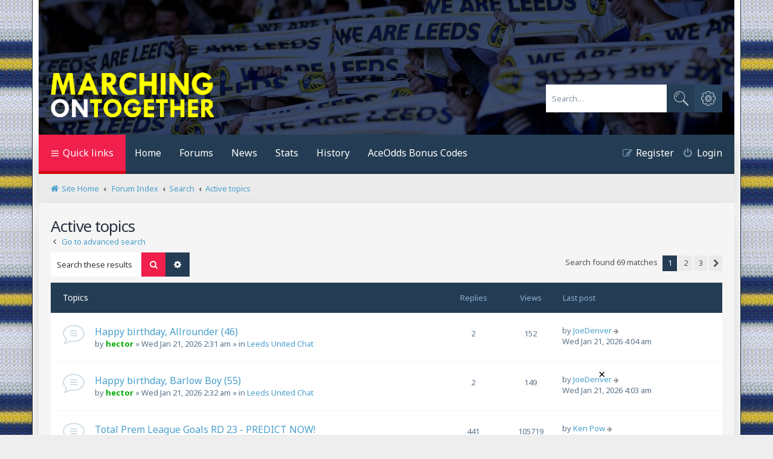

--- FILE ---
content_type: text/html; charset=UTF-8
request_url: https://motforum.com/phpbb/search.php?search_id=active_topics&sid=9290ccb33a701c60495e7d538fba5059
body_size: 12611
content:
<!DOCTYPE html>
<html dir="ltr" lang="en-gb">
<head>
<meta charset="utf-8" />
<meta http-equiv="X-UA-Compatible" content="IE=edge">
<meta name="viewport" content="width=device-width, initial-scale=1" />
<meta name="google-site-verification" content="0YkweZ8M6f2ynVBf2o4SwKOSW0-cRy5Yum1TH5q_OkU" />
<meta name='impact-site-verification' value='6295f3af-3955-49fd-a16f-aa633db7e3e7'>
<meta name="publication-media-verification"content="2624749c4d444f4ca2adc44b2cb5faeb">

<meta name="twitter:card" content="summary_large_image" />
<meta name="twitter:description" content="" />
<meta name="twitter:title" content=" | MOTForum.com" />
<meta name="twitter:text:title" content="" />
<meta name="twitter:site" content="@motforum" />
<meta name="twitter:image" content="" />

<meta property="og:type" content="article" />
<meta property="og:title" content=" | MOTForum.com" />
<meta property="og:description" content="" />
<meta property="og:site_name" content="MOTForum.com" />
<meta property="og:image" content="" />

<meta name="keywords" content="Leeds United, LUFC, Leeds, Marching on Together, " />
<meta name="description" content="" />
<meta name="title" content="" />
<meta name="robots" content="index,follow" />



<!-- Google tag (gtag.js) -->
<script async src="https://www.googletagmanager.com/gtag/js?id=G-FK4LYBCH11"></script>
<script>
  window.dataLayer = window.dataLayer || [];
  function gtag(){dataLayer.push(arguments);}
  gtag('js', new Date());

  gtag('config', 'G-FK4LYBCH11');
</script>

<!-- Google Basic Consent (GBC) -->
<script>
    window.dataLayer = window.dataLayer || [];
    function gtag(){dataLayer.push(arguments);}
    gtag('consent', 'default', {
        'ad_storage': 'denied',
        'ad_user_data': 'denied',
        'ad_personalization': 'denied',
        'analytics_storage': 'denied',
        'region': ['AT', 'BE', 'BG', 'HR', 'CY', 'CZ', 'DK', 'EE', 'FI', 'FR', 'DE', 'GR', 'HU', 'IS', 'IE', 'IT', 'LV', 'LI', 'LT', 'LU', 'MT', 'NL', 'NO', 'PL', 'PT', 'RO', 'SK', 'SI', 'ES', 'SE', 'GB'],
        'wait_for_update': 500
    });
    gtag('consent', 'default', {
        'ad_storage': 'granted',
        'ad_user_data': 'granted',
        'ad_personalization': 'granted',
        'analytics_storage': 'granted',
        'wait_for_update': 500
    });
</script>


<title>Marching On Together - Active topics</title>


		<link rel="alternate" type="application/atom+xml" title="Feed - News" href="/phpbb/app.php/feed/news?sid=99a74e35ff8d0d76d8a3e9115e3dc211">		<link rel="alternate" type="application/atom+xml" title="Feed - New Topics" href="/phpbb/app.php/feed/topics?sid=99a74e35ff8d0d76d8a3e9115e3dc211">				

<!--
	phpBB style name: Quarto v3.0.2
	Based on style:   prosilver (this is the default phpBB3 style)
	Original author:  Tom Beddard ( http://www.subBlue.com/ )
	Modified by:      PixelGoose Studio ( http://pixelgoose.com/ )
-->

<link href="./assets/css/font-awesome.min.css?assets_version=3212" rel="stylesheet">
<link href="./styles/quarto_asphalt/theme/stylesheet.css?assets_version=3212" rel="stylesheet">
<link href="./styles/quarto_asphalt/theme/en/stylesheet.css?assets_version=3212" rel="stylesheet">




<!--[if lte IE 9]>
	<link href="./styles/quarto_asphalt/theme/tweaks.css?assets_version=3212" rel="stylesheet">
<![endif]-->

			<link rel="stylesheet" href="/phpbb/ext/canidev/core/styles/all/theme/cbbcore.css?assets_version=3212">
	
	
	<style type="text/css">
    .mention {
        color: #ff0000;
    }
</style>
<link href="./ext/paul999/mention/styles/all/theme/mention.css?assets_version=3212" rel="stylesheet" media="screen">
<link href="./ext/vse/abbc3/styles/all/theme/abbc3_common.css?assets_version=3212" rel="stylesheet" media="screen">


<style>
	[data-s9e-mediaembed] { max-width: 100% !important; }
	[data-s9e-mediaembed="youtube"] { max-width: 100% !important; }
</style>

<!-- Google Webfonts -->
<link href='//fonts.googleapis.com/css?family=Noto+Sans:400,400italic,700,700italic' rel='stylesheet' type='text/css'>

<script src="https://code.jquery.com/jquery-latest.min.js"></script>
<link href="https://cdn.jsdelivr.net/npm/select2@4.1.0-rc.0/dist/css/select2.min.css" rel="stylesheet" />

<script>

		jQuery(function($) {

			// setup slidizle
			$('[data-slidizle]').slidizle({
				beforeChange : function(api) {
					console.log('previous', api.getPreviousSlide().index());
					console.log('current', api.getCurrentSlide().index());
					console.log('next', api.getNextSlide().index());
					console.log('previous active', api.getPreviousActiveSlide().index());
				}
			});

		});

</script>

<!-- Smartframe -->
<script async src="https://static.smartframe.io/embed.js"></script>

</head>

<body id="phpbb" class="nojs notouch section-search ltr ">

<div id="wrap" class="wrap">
	<a id="top" class="top-anchor" accesskey="t"></a>
	<div id="page-header">
		<div class="headerbar" role="banner" style="background-image: url(/phpbb/styles/quarto_asphalt/theme/images/mot-top/random.php); background-position: left bottom; background-color:#1E2E3D;">
		
		
		<div align="center">
								
		<!-- LEADERBOARD #1 -->
		<div style="display: flex; align-items: center; justify-content: center; margin: 10px auto; margin-top: 0px; text-align: center; width: 100%; min-height: 90px;">
			<div id="snack_ldb"></div>
		</div>

								</div>
		
		
					<div class="inner">

			<div id="site-description" class="site-description">
				<a id="logo" class="logo" href="./index.php?sid=99a74e35ff8d0d76d8a3e9115e3dc211" title="Board index"><span class="site_logo"></span></a>
				<!--<h1>Marching On Together</h1>
				<p>Leeds United blog and news site with all the latest news, information and comment. Active forums and message boards for you to have your say on all things LUFC.</p>-->
				<p class="skiplink"><a href="#start_here">Skip to content</a></p>
			</div>

									<div id="search-box" class="search-box search-header" role="search" style="margin-right: 20px">
				<form action="./search.php?sid=99a74e35ff8d0d76d8a3e9115e3dc211" method="get" id="search">
				<fieldset>
					<input name="keywords" id="keywords" type="search" maxlength="128" title="Search for keywords" class="inputbox search tiny" size="20" value="" placeholder="Search…" />
					<button class="button button-search" type="submit" title="Search">
						<i class="icon fa-search fa-fw" aria-hidden="true"></i><span class="sr-only">Search</span>
					</button>
					<a href="./search.php?sid=99a74e35ff8d0d76d8a3e9115e3dc211" class="button button-search-end" title="Advanced search">
						<i class="icon fa-cog fa-fw" aria-hidden="true"></i><span class="sr-only">Advanced search</span>
					</a>
					<input type="hidden" name="sid" value="99a74e35ff8d0d76d8a3e9115e3dc211" />

				</fieldset>
				</form>
			</div>
									</div>
						
		
		</div>
				<div class="navbar" role="navigation">
	<div class="inner">

	<ul id="nav-main" class="nav-main linklist" role="menubar">

		<li id="quick-links" class="quick-links dropdown-container responsive-menu" data-skip-responsive="true">
			<a href="#" class="dropdown-trigger">
				<i class="icon fa-bars fa-fw" aria-hidden="true"></i><span>Quick links</span>
			</a>
			<div class="dropdown">
				<div class="pointer"><div class="pointer-inner"></div></div>
				<ul class="dropdown-contents" role="menu">
					
											<li class="separator"></li>
																									<li>
								<a href="./search.php?search_id=unanswered&amp;sid=99a74e35ff8d0d76d8a3e9115e3dc211" role="menuitem">
									<i class="icon fa-file-text fa-fw icon-gray" aria-hidden="true"></i><span>Unanswered topics</span>
								</a>
							</li>
							<li>
								<a href="./search.php?search_id=active_topics&amp;sid=99a74e35ff8d0d76d8a3e9115e3dc211" role="menuitem">
									<i class="icon fa-commenting fa-fw icon-blue" aria-hidden="true"></i><span>Active topics</span>
								</a>
							</li>
							<li class="separator"></li>
							<li>
								<a href="./search.php?sid=99a74e35ff8d0d76d8a3e9115e3dc211" role="menuitem">
									<i class="icon fa-search fa-fw" aria-hidden="true"></i><span>Search</span>
								</a>
							</li>
					
											<li class="separator"></li>
													<li>
								<a href="./memberlist.php?sid=99a74e35ff8d0d76d8a3e9115e3dc211" role="menuitem">
									<i class="icon fa-group fa-fw" aria-hidden="true"></i><span>Members</span>
								</a>
							</li>
																			<li>
								<a href="./memberlist.php?mode=team&amp;sid=99a74e35ff8d0d76d8a3e9115e3dc211" role="menuitem">
									<i class="icon fa-shield fa-fw" aria-hidden="true"></i><span>The team</span>
								</a>
							</li>
																
					<li data-last-responsive="true">
    <a href="/phpbb/app.php/groupsub/subs?sid=99a74e35ff8d0d76d8a3e9115e3dc211" title="Subscriptions" role="menuitem">
        <i class="icon fa-paypal fa-fw" aria-hidden="true"></i><span>Subscriptions</span>
    </a>
</li>
					<li class="separator"></li>

									</ul>
			</div>
		</li>

				
		<li class="small-icon" data-last-responsive="true"><a href="/" role="menuitem">Home</a></li>		
		<li class="small-icon" data-last-responsive="true"><a href="./index.php?sid=99a74e35ff8d0d76d8a3e9115e3dc211" role="menuitem">Forums</a></li>
		<li class="small-icon" data-last-responsive="true"><a href="/news/" role="menuitem">News</a></li>
		<li class="small-icon" data-last-responsive="true"><a href="/stats/" role="menuitem">Stats</a></li>
		<li class="small-icon" data-last-responsive="true"><a href="/history/" role="menuitem">History</a></li>
				<li class="small-icon" data-last-responsive="true"><a href="https://www.aceodds.com/" role="menuitem">AceOdds Bonus Codes</a></li>
				
		
						<!-- Add your nav link below -->

	
			<li class="rightside"  data-skip-responsive="true">
			<a href="#login-box" title="Login" accesskey="x" role="menuitem" class="login-window">
				<i class="icon fa-power-off fa-fw" aria-hidden="true"></i><span>Login</span>
			</a><a href="./ucp.php?mode=login&amp;redirect=search.php%3Fsearch_id%3Dactive_topics&amp;sid=99a74e35ff8d0d76d8a3e9115e3dc211" title="Login" accesskey="x" role="menuitem" class="login-window-responsive">
				<i class="icon fa-power-off fa-fw" aria-hidden="true"></i><span>Login</span>
			</a>
		</li>
					<li class="rightside" data-skip-responsive="true">
				<a href="./ucp.php?mode=register&amp;sid=99a74e35ff8d0d76d8a3e9115e3dc211" role="menuitem">
					<i class="icon fa-pencil-square-o  fa-fw" aria-hidden="true"></i><span>Register</span>
				</a>
			</li>
						</ul>
	
		
	<ul id="nav-breadcrumbs" class="nav-breadcrumbs linklist navlinks" role="menubar">
				
			
		<li class="breadcrumbs" itemscope itemtype="https://schema.org/BreadcrumbList">

			
							<span class="crumb" itemtype="https://schema.org/ListItem" itemprop="itemListElement" itemscope>
				<a itemprop="item" href="/" accesskey="h" data-navbar-reference="index"><i class="icon fa-home fa-fw"></i><span itemprop="name">Site Home</span></a></span>
				<span class="crumb" itemtype="https://schema.org/ListItem" itemprop="itemListElement" itemscope>
				<a itemprop="item" href="./index.php?sid=99a74e35ff8d0d76d8a3e9115e3dc211" accesskey="h" data-navbar-reference="index"><span itemprop="name">Forum Index</span></a><meta itemprop="position" content="1" /></span>

											
								<span class="crumb" itemtype="https://schema.org/ListItem" itemprop="itemListElement" itemscope><a itemprop="item" href="./search.php?sid=99a74e35ff8d0d76d8a3e9115e3dc211"><span itemprop="name">Search</span></a><meta itemprop="position" content="2" /></span>
															
								<span class="crumb" itemtype="https://schema.org/ListItem" itemprop="itemListElement" itemscope><a itemprop="item" href="./search.php?search_id=active_topics&amp;sid=99a74e35ff8d0d76d8a3e9115e3dc211"><span itemprop="name">Active topics</span></a><meta itemprop="position" content="3" /></span>
							
					</li>

		
					<li class="rightside responsive-search">
				<a href="./search.php?sid=99a74e35ff8d0d76d8a3e9115e3dc211" title="View the advanced search options" role="menuitem">
					<i class="icon fa-search fa-fw" aria-hidden="true"></i><span class="sr-only">Search</span>
				</a>
			</li>
			</ul>
	
	
	</div>
</div>
	</div>

	
	<a id="start_here" class="anchor"></a>
	<div id="page-body" class="page-body" role="main">
		
		

<h2 class="searchresults-title">Active topics</h2>

	<p class="advanced-search-link">
		<a class="arrow-left" href="./search.php?sid=99a74e35ff8d0d76d8a3e9115e3dc211" title="Advanced search">
			<i class="icon fa-angle-left fa-fw icon-black" aria-hidden="true"></i><span>Go to advanced search</span>
		</a>
	</p>


	<div class="action-bar bar-top">

			<div class="search-box" role="search">
			<form method="post" action="./search.php?st=7&amp;sk=t&amp;sd=d&amp;sr=topics&amp;sid=99a74e35ff8d0d76d8a3e9115e3dc211&amp;search_id=active_topics">
			<fieldset>
				<input class="inputbox search tiny" type="search" name="add_keywords" id="add_keywords" value="" placeholder="Search these results" />
				<button class="button button-search" type="submit" title="Search">
					<i class="icon fa-search fa-fw" aria-hidden="true"></i><span class="sr-only">Search</span>
				</button>
				<a href="./search.php?sid=99a74e35ff8d0d76d8a3e9115e3dc211" class="button button-search-end" title="Advanced search">
					<i class="icon fa-cog fa-fw" aria-hidden="true"></i><span class="sr-only">Advanced search</span>
				</a>
			</fieldset>
			</form>
		</div>
	
		
		<div class="pagination">
						Search found 69 matches
							<ul>
		<li class="active"><span>1</span></li>
				<li><a class="button" href="./search.php?st=7&amp;sk=t&amp;sd=d&amp;sr=topics&amp;sid=99a74e35ff8d0d76d8a3e9115e3dc211&amp;search_id=active_topics&amp;start=30" role="button">2</a></li>
				<li><a class="button" href="./search.php?st=7&amp;sk=t&amp;sd=d&amp;sr=topics&amp;sid=99a74e35ff8d0d76d8a3e9115e3dc211&amp;search_id=active_topics&amp;start=60" role="button">3</a></li>
				<li class="arrow next"><a class="button button-icon-only" href="./search.php?st=7&amp;sk=t&amp;sd=d&amp;sr=topics&amp;sid=99a74e35ff8d0d76d8a3e9115e3dc211&amp;search_id=active_topics&amp;start=30" rel="next" role="button"><i class="icon fa-chevron-right fa-fw" aria-hidden="true"></i><span class="sr-only">Next</span></a></li>
	</ul>
					</div>
	</div>


		<div class="forumbg">

		<div class="inner">
		<ul class="topiclist">
			<li class="header">
				<dl class="row-item">
					<dt><div class="list-inner">Topics</div></dt>
					<dd class="posts">Replies</dd>
					<dd class="views">Views</dd>
					<dd class="lastpost"><span>Last post</span></dd>
				</dl>
			</li>
		</ul>
		<ul class="topiclist topics">

								<li class="row bg1">
				<dl class="row-item topic_read">
					<dt title="There are no new unread posts for this topic.">
												<div class="list-inner">
																					<a href="./viewtopic.php?t=49103&amp;sid=99a74e35ff8d0d76d8a3e9115e3dc211" class="topictitle">Happy birthday, Allrounder (46)</a>
																												<br />
							
															<div class="responsive-show" style="display: none;">
									Last post by <a href="./memberlist.php?mode=viewprofile&amp;u=8400&amp;sid=99a74e35ff8d0d76d8a3e9115e3dc211" class="username">JoeDenver</a> &laquo; <a href="./viewtopic.php?p=1352321&amp;sid=99a74e35ff8d0d76d8a3e9115e3dc211#p1352321" title="Go to last post"><time datetime="2026-01-21T04:04:06+00:00">Wed Jan 21, 2026 4:04 am</time></a>
									<br />Posted in <a href="./viewforum.php?f=1&amp;sid=99a74e35ff8d0d76d8a3e9115e3dc211">Leeds United Chat</a>
								</div>
							<span class="responsive-show left-box" style="display: none;">Replies: <strong>2</strong></span>							
							<div class="responsive-hide left-box">
																																by <a href="./memberlist.php?mode=viewprofile&amp;u=4956&amp;sid=99a74e35ff8d0d76d8a3e9115e3dc211" style="color: #00AA00;" class="username-coloured">hector</a> &raquo; <time datetime="2026-01-21T02:31:07+00:00">Wed Jan 21, 2026 2:31 am</time> &raquo; in <a href="./viewforum.php?f=1&amp;sid=99a74e35ff8d0d76d8a3e9115e3dc211">Leeds United Chat</a>
															</div>

							
													</div>
					</dt>
					<dd class="posts">2 <dfn>Replies</dfn></dd>
					<dd class="views">152 <dfn>Views</dfn></dd>
					<dd class="lastpost">
						<span><dfn>Last post </dfn>by <a href="./memberlist.php?mode=viewprofile&amp;u=8400&amp;sid=99a74e35ff8d0d76d8a3e9115e3dc211" class="username">JoeDenver</a>															<a href="./viewtopic.php?p=1352321&amp;sid=99a74e35ff8d0d76d8a3e9115e3dc211#p1352321" title="Go to last post">
									<i class="icon fa-arrow-right fa-fw icon-lightgray icon-md" aria-hidden="true"></i><span class="sr-only"></span>
								</a>
														<br /><time datetime="2026-01-21T04:04:06+00:00">Wed Jan 21, 2026 4:04 am</time>
						</span>
					</dd>
				</dl>
			</li>
											<li class="row bg2">
				<dl class="row-item topic_read">
					<dt title="There are no new unread posts for this topic.">
												<div class="list-inner">
																					<a href="./viewtopic.php?t=49104&amp;sid=99a74e35ff8d0d76d8a3e9115e3dc211" class="topictitle">Happy birthday, Barlow Boy (55)</a>
																												<br />
							
															<div class="responsive-show" style="display: none;">
									Last post by <a href="./memberlist.php?mode=viewprofile&amp;u=8400&amp;sid=99a74e35ff8d0d76d8a3e9115e3dc211" class="username">JoeDenver</a> &laquo; <a href="./viewtopic.php?p=1352320&amp;sid=99a74e35ff8d0d76d8a3e9115e3dc211#p1352320" title="Go to last post"><time datetime="2026-01-21T04:03:24+00:00">Wed Jan 21, 2026 4:03 am</time></a>
									<br />Posted in <a href="./viewforum.php?f=1&amp;sid=99a74e35ff8d0d76d8a3e9115e3dc211">Leeds United Chat</a>
								</div>
							<span class="responsive-show left-box" style="display: none;">Replies: <strong>2</strong></span>							
							<div class="responsive-hide left-box">
																																by <a href="./memberlist.php?mode=viewprofile&amp;u=4956&amp;sid=99a74e35ff8d0d76d8a3e9115e3dc211" style="color: #00AA00;" class="username-coloured">hector</a> &raquo; <time datetime="2026-01-21T02:32:54+00:00">Wed Jan 21, 2026 2:32 am</time> &raquo; in <a href="./viewforum.php?f=1&amp;sid=99a74e35ff8d0d76d8a3e9115e3dc211">Leeds United Chat</a>
															</div>

							
													</div>
					</dt>
					<dd class="posts">2 <dfn>Replies</dfn></dd>
					<dd class="views">149 <dfn>Views</dfn></dd>
					<dd class="lastpost">
						<span><dfn>Last post </dfn>by <a href="./memberlist.php?mode=viewprofile&amp;u=8400&amp;sid=99a74e35ff8d0d76d8a3e9115e3dc211" class="username">JoeDenver</a>															<a href="./viewtopic.php?p=1352320&amp;sid=99a74e35ff8d0d76d8a3e9115e3dc211#p1352320" title="Go to last post">
									<i class="icon fa-arrow-right fa-fw icon-lightgray icon-md" aria-hidden="true"></i><span class="sr-only"></span>
								</a>
														<br /><time datetime="2026-01-21T04:03:24+00:00">Wed Jan 21, 2026 4:03 am</time>
						</span>
					</dd>
				</dl>
			</li>
											<li class="row bg1">
				<dl class="row-item topic_read_hot">
					<dt style="background-image: url(./images/icons/misc/trophy.png); background-repeat: no-repeat;" title="There are no new unread posts for this topic.">
												<div class="list-inner">
																					<a href="./viewtopic.php?t=48217&amp;sid=99a74e35ff8d0d76d8a3e9115e3dc211" class="topictitle">Total Prem League Goals RD 23 - PREDICT NOW!</a>
																												<br />
							
															<div class="responsive-show" style="display: none;">
									Last post by <a href="./memberlist.php?mode=viewprofile&amp;u=5282&amp;sid=99a74e35ff8d0d76d8a3e9115e3dc211" class="username">Ken Pow</a> &laquo; <a href="./viewtopic.php?p=1352319&amp;sid=99a74e35ff8d0d76d8a3e9115e3dc211#p1352319" title="Go to last post"><time datetime="2026-01-21T03:37:11+00:00">Wed Jan 21, 2026 3:37 am</time></a>
									<br />Posted in <a href="./viewforum.php?f=1&amp;sid=99a74e35ff8d0d76d8a3e9115e3dc211">Leeds United Chat</a>
								</div>
							<span class="responsive-show left-box" style="display: none;">Replies: <strong>441</strong></span>							
							<div class="responsive-hide left-box">
																																by <a href="./memberlist.php?mode=viewprofile&amp;u=3349&amp;sid=99a74e35ff8d0d76d8a3e9115e3dc211" style="color: #00AA00;" class="username-coloured">1964white</a> &raquo; <time datetime="2025-07-29T10:08:05+00:00">Tue Jul 29, 2025 10:08 am</time> &raquo; in <a href="./viewforum.php?f=1&amp;sid=99a74e35ff8d0d76d8a3e9115e3dc211">Leeds United Chat</a>
															</div>

														<div class="pagination">
								<span><i class="icon fa-clone fa-fw" aria-hidden="true"></i></span>
								<ul>
																	<li><a class="button" href="./viewtopic.php?t=48217&amp;sid=99a74e35ff8d0d76d8a3e9115e3dc211">1</a></li>
																										<li class="ellipsis"><span>…</span></li>
																										<li><a class="button" href="./viewtopic.php?t=48217&amp;sid=99a74e35ff8d0d76d8a3e9115e3dc211&amp;start=360">19</a></li>
																										<li><a class="button" href="./viewtopic.php?t=48217&amp;sid=99a74e35ff8d0d76d8a3e9115e3dc211&amp;start=380">20</a></li>
																										<li><a class="button" href="./viewtopic.php?t=48217&amp;sid=99a74e35ff8d0d76d8a3e9115e3dc211&amp;start=400">21</a></li>
																										<li><a class="button" href="./viewtopic.php?t=48217&amp;sid=99a74e35ff8d0d76d8a3e9115e3dc211&amp;start=420">22</a></li>
																										<li><a class="button" href="./viewtopic.php?t=48217&amp;sid=99a74e35ff8d0d76d8a3e9115e3dc211&amp;start=440">23</a></li>
																																																			</ul>
							</div>
							
													</div>
					</dt>
					<dd class="posts">441 <dfn>Replies</dfn></dd>
					<dd class="views">105719 <dfn>Views</dfn></dd>
					<dd class="lastpost">
						<span><dfn>Last post </dfn>by <a href="./memberlist.php?mode=viewprofile&amp;u=5282&amp;sid=99a74e35ff8d0d76d8a3e9115e3dc211" class="username">Ken Pow</a>															<a href="./viewtopic.php?p=1352319&amp;sid=99a74e35ff8d0d76d8a3e9115e3dc211#p1352319" title="Go to last post">
									<i class="icon fa-arrow-right fa-fw icon-lightgray icon-md" aria-hidden="true"></i><span class="sr-only"></span>
								</a>
														<br /><time datetime="2026-01-21T03:37:11+00:00">Wed Jan 21, 2026 3:37 am</time>
						</span>
					</dd>
				</dl>
			</li>
											<li class="row bg2">
				<dl class="row-item topic_read">
					<dt title="There are no new unread posts for this topic.">
												<div class="list-inner">
																					<a href="./viewtopic.php?t=49102&amp;sid=99a74e35ff8d0d76d8a3e9115e3dc211" class="topictitle">Everton pre match chat</a>
																												<br />
							
															<div class="responsive-show" style="display: none;">
									Last post by <a href="./memberlist.php?mode=viewprofile&amp;u=1112&amp;sid=99a74e35ff8d0d76d8a3e9115e3dc211" class="username">weasel</a> &laquo; <a href="./viewtopic.php?p=1352314&amp;sid=99a74e35ff8d0d76d8a3e9115e3dc211#p1352314" title="Go to last post"><time datetime="2026-01-21T00:15:50+00:00">Wed Jan 21, 2026 12:15 am</time></a>
									<br />Posted in <a href="./viewforum.php?f=1&amp;sid=99a74e35ff8d0d76d8a3e9115e3dc211">Leeds United Chat</a>
								</div>
							<span class="responsive-show left-box" style="display: none;">Replies: <strong>10</strong></span>							
							<div class="responsive-hide left-box">
																																by <a href="./memberlist.php?mode=viewprofile&amp;u=6218&amp;sid=99a74e35ff8d0d76d8a3e9115e3dc211" class="username">Cjay</a> &raquo; <time datetime="2026-01-20T19:59:46+00:00">Tue Jan 20, 2026 7:59 pm</time> &raquo; in <a href="./viewforum.php?f=1&amp;sid=99a74e35ff8d0d76d8a3e9115e3dc211">Leeds United Chat</a>
															</div>

							
													</div>
					</dt>
					<dd class="posts">10 <dfn>Replies</dfn></dd>
					<dd class="views">597 <dfn>Views</dfn></dd>
					<dd class="lastpost">
						<span><dfn>Last post </dfn>by <a href="./memberlist.php?mode=viewprofile&amp;u=1112&amp;sid=99a74e35ff8d0d76d8a3e9115e3dc211" class="username">weasel</a>															<a href="./viewtopic.php?p=1352314&amp;sid=99a74e35ff8d0d76d8a3e9115e3dc211#p1352314" title="Go to last post">
									<i class="icon fa-arrow-right fa-fw icon-lightgray icon-md" aria-hidden="true"></i><span class="sr-only"></span>
								</a>
														<br /><time datetime="2026-01-21T00:15:50+00:00">Wed Jan 21, 2026 12:15 am</time>
						</span>
					</dd>
				</dl>
			</li>
											<li class="row bg1">
				<dl class="row-item topic_read_hot">
					<dt title="There are no new unread posts for this topic.">
												<div class="list-inner">
																					<a href="./viewtopic.php?t=46749&amp;sid=99a74e35ff8d0d76d8a3e9115e3dc211" class="topictitle">Trump</a>
																												<br />
							
															<div class="responsive-show" style="display: none;">
									Last post by <a href="./memberlist.php?mode=viewprofile&amp;u=8401&amp;sid=99a74e35ff8d0d76d8a3e9115e3dc211" class="username">malcolmw</a> &laquo; <a href="./viewtopic.php?p=1352313&amp;sid=99a74e35ff8d0d76d8a3e9115e3dc211#p1352313" title="Go to last post"><time datetime="2026-01-21T00:08:18+00:00">Wed Jan 21, 2026 12:08 am</time></a>
									<br />Posted in <a href="./viewforum.php?f=1&amp;sid=99a74e35ff8d0d76d8a3e9115e3dc211">Leeds United Chat</a>
								</div>
							<span class="responsive-show left-box" style="display: none;">Replies: <strong>1775</strong></span>							
							<div class="responsive-hide left-box">
																<i class="icon fa-paperclip fa-fw" aria-hidden="true"></i>																by <a href="./memberlist.php?mode=viewprofile&amp;u=4688&amp;sid=99a74e35ff8d0d76d8a3e9115e3dc211" class="username">whiteswan</a> &raquo; <time datetime="2024-07-16T00:53:58+00:00">Tue Jul 16, 2024 12:53 am</time> &raquo; in <a href="./viewforum.php?f=1&amp;sid=99a74e35ff8d0d76d8a3e9115e3dc211">Leeds United Chat</a>
															</div>

														<div class="pagination">
								<span><i class="icon fa-clone fa-fw" aria-hidden="true"></i></span>
								<ul>
																	<li><a class="button" href="./viewtopic.php?t=46749&amp;sid=99a74e35ff8d0d76d8a3e9115e3dc211">1</a></li>
																										<li class="ellipsis"><span>…</span></li>
																										<li><a class="button" href="./viewtopic.php?t=46749&amp;sid=99a74e35ff8d0d76d8a3e9115e3dc211&amp;start=1680">85</a></li>
																										<li><a class="button" href="./viewtopic.php?t=46749&amp;sid=99a74e35ff8d0d76d8a3e9115e3dc211&amp;start=1700">86</a></li>
																										<li><a class="button" href="./viewtopic.php?t=46749&amp;sid=99a74e35ff8d0d76d8a3e9115e3dc211&amp;start=1720">87</a></li>
																										<li><a class="button" href="./viewtopic.php?t=46749&amp;sid=99a74e35ff8d0d76d8a3e9115e3dc211&amp;start=1740">88</a></li>
																										<li><a class="button" href="./viewtopic.php?t=46749&amp;sid=99a74e35ff8d0d76d8a3e9115e3dc211&amp;start=1760">89</a></li>
																																																			</ul>
							</div>
							
													</div>
					</dt>
					<dd class="posts">1775 <dfn>Replies</dfn></dd>
					<dd class="views">415382 <dfn>Views</dfn></dd>
					<dd class="lastpost">
						<span><dfn>Last post </dfn>by <a href="./memberlist.php?mode=viewprofile&amp;u=8401&amp;sid=99a74e35ff8d0d76d8a3e9115e3dc211" class="username">malcolmw</a>															<a href="./viewtopic.php?p=1352313&amp;sid=99a74e35ff8d0d76d8a3e9115e3dc211#p1352313" title="Go to last post">
									<i class="icon fa-arrow-right fa-fw icon-lightgray icon-md" aria-hidden="true"></i><span class="sr-only"></span>
								</a>
														<br /><time datetime="2026-01-21T00:08:18+00:00">Wed Jan 21, 2026 12:08 am</time>
						</span>
					</dd>
				</dl>
			</li>
											<li class="row bg2">
				<dl class="row-item topic_read_hot">
					<dt style="background-image: url(./images/icons/misc/poll.png); background-repeat: no-repeat;" title="There are no new unread posts for this topic.">
												<div class="list-inner">
																					<a href="./viewtopic.php?t=49099&amp;sid=99a74e35ff8d0d76d8a3e9115e3dc211" class="topictitle">Does Okafor have a future at Leeds? - Poll of the Day (20th Jan)</a>
																												<br />
							
															<div class="responsive-show" style="display: none;">
									Last post by <a href="./memberlist.php?mode=viewprofile&amp;u=3339&amp;sid=99a74e35ff8d0d76d8a3e9115e3dc211" class="username">The Subhuman</a> &laquo; <a href="./viewtopic.php?p=1352312&amp;sid=99a74e35ff8d0d76d8a3e9115e3dc211#p1352312" title="Go to last post"><time datetime="2026-01-20T23:37:44+00:00">Tue Jan 20, 2026 11:37 pm</time></a>
									<br />Posted in <a href="./viewforum.php?f=1&amp;sid=99a74e35ff8d0d76d8a3e9115e3dc211">Leeds United Chat</a>
								</div>
							<span class="responsive-show left-box" style="display: none;">Replies: <strong>59</strong></span>							
							<div class="responsive-hide left-box">
								<i class="icon fa-bar-chart fa-fw" aria-hidden="true"></i>																								by <a href="./memberlist.php?mode=viewprofile&amp;u=3349&amp;sid=99a74e35ff8d0d76d8a3e9115e3dc211" style="color: #00AA00;" class="username-coloured">1964white</a> &raquo; <time datetime="2026-01-20T08:29:47+00:00">Tue Jan 20, 2026 8:29 am</time> &raquo; in <a href="./viewforum.php?f=1&amp;sid=99a74e35ff8d0d76d8a3e9115e3dc211">Leeds United Chat</a>
															</div>

														<div class="pagination">
								<span><i class="icon fa-clone fa-fw" aria-hidden="true"></i></span>
								<ul>
																	<li><a class="button" href="./viewtopic.php?t=49099&amp;sid=99a74e35ff8d0d76d8a3e9115e3dc211">1</a></li>
																										<li><a class="button" href="./viewtopic.php?t=49099&amp;sid=99a74e35ff8d0d76d8a3e9115e3dc211&amp;start=20">2</a></li>
																										<li><a class="button" href="./viewtopic.php?t=49099&amp;sid=99a74e35ff8d0d76d8a3e9115e3dc211&amp;start=40">3</a></li>
																																																			</ul>
							</div>
							
													</div>
					</dt>
					<dd class="posts">59 <dfn>Replies</dfn></dd>
					<dd class="views">1716 <dfn>Views</dfn></dd>
					<dd class="lastpost">
						<span><dfn>Last post </dfn>by <a href="./memberlist.php?mode=viewprofile&amp;u=3339&amp;sid=99a74e35ff8d0d76d8a3e9115e3dc211" class="username">The Subhuman</a>															<a href="./viewtopic.php?p=1352312&amp;sid=99a74e35ff8d0d76d8a3e9115e3dc211#p1352312" title="Go to last post">
									<i class="icon fa-arrow-right fa-fw icon-lightgray icon-md" aria-hidden="true"></i><span class="sr-only"></span>
								</a>
														<br /><time datetime="2026-01-20T23:37:44+00:00">Tue Jan 20, 2026 11:37 pm</time>
						</span>
					</dd>
				</dl>
			</li>
											<li class="row bg1">
				<dl class="row-item topic_read_hot">
					<dt title="There are no new unread posts for this topic.">
												<div class="list-inner">
																					<a href="./viewtopic.php?t=45363&amp;sid=99a74e35ff8d0d76d8a3e9115e3dc211" class="topictitle">Joel Piroe</a>
																												<br />
							
															<div class="responsive-show" style="display: none;">
									Last post by <a href="./memberlist.php?mode=viewprofile&amp;u=3339&amp;sid=99a74e35ff8d0d76d8a3e9115e3dc211" class="username">The Subhuman</a> &laquo; <a href="./viewtopic.php?p=1352311&amp;sid=99a74e35ff8d0d76d8a3e9115e3dc211#p1352311" title="Go to last post"><time datetime="2026-01-20T23:35:39+00:00">Tue Jan 20, 2026 11:35 pm</time></a>
									<br />Posted in <a href="./viewforum.php?f=1&amp;sid=99a74e35ff8d0d76d8a3e9115e3dc211">Leeds United Chat</a>
								</div>
							<span class="responsive-show left-box" style="display: none;">Replies: <strong>834</strong></span>							
							<div class="responsive-hide left-box">
																<i class="icon fa-paperclip fa-fw" aria-hidden="true"></i>																by <a href="./memberlist.php?mode=viewprofile&amp;u=6218&amp;sid=99a74e35ff8d0d76d8a3e9115e3dc211" class="username">Cjay</a> &raquo; <time datetime="2023-08-23T12:36:49+00:00">Wed Aug 23, 2023 12:36 pm</time> &raquo; in <a href="./viewforum.php?f=1&amp;sid=99a74e35ff8d0d76d8a3e9115e3dc211">Leeds United Chat</a>
															</div>

														<div class="pagination">
								<span><i class="icon fa-clone fa-fw" aria-hidden="true"></i></span>
								<ul>
																	<li><a class="button" href="./viewtopic.php?t=45363&amp;sid=99a74e35ff8d0d76d8a3e9115e3dc211">1</a></li>
																										<li class="ellipsis"><span>…</span></li>
																										<li><a class="button" href="./viewtopic.php?t=45363&amp;sid=99a74e35ff8d0d76d8a3e9115e3dc211&amp;start=740">38</a></li>
																										<li><a class="button" href="./viewtopic.php?t=45363&amp;sid=99a74e35ff8d0d76d8a3e9115e3dc211&amp;start=760">39</a></li>
																										<li><a class="button" href="./viewtopic.php?t=45363&amp;sid=99a74e35ff8d0d76d8a3e9115e3dc211&amp;start=780">40</a></li>
																										<li><a class="button" href="./viewtopic.php?t=45363&amp;sid=99a74e35ff8d0d76d8a3e9115e3dc211&amp;start=800">41</a></li>
																										<li><a class="button" href="./viewtopic.php?t=45363&amp;sid=99a74e35ff8d0d76d8a3e9115e3dc211&amp;start=820">42</a></li>
																																																			</ul>
							</div>
							
													</div>
					</dt>
					<dd class="posts">834 <dfn>Replies</dfn></dd>
					<dd class="views">142413 <dfn>Views</dfn></dd>
					<dd class="lastpost">
						<span><dfn>Last post </dfn>by <a href="./memberlist.php?mode=viewprofile&amp;u=3339&amp;sid=99a74e35ff8d0d76d8a3e9115e3dc211" class="username">The Subhuman</a>															<a href="./viewtopic.php?p=1352311&amp;sid=99a74e35ff8d0d76d8a3e9115e3dc211#p1352311" title="Go to last post">
									<i class="icon fa-arrow-right fa-fw icon-lightgray icon-md" aria-hidden="true"></i><span class="sr-only"></span>
								</a>
														<br /><time datetime="2026-01-20T23:35:39+00:00">Tue Jan 20, 2026 11:35 pm</time>
						</span>
					</dd>
				</dl>
			</li>
											<li class="row bg2">
				<dl class="row-item topic_read_hot">
					<dt title="There are no new unread posts for this topic.">
												<div class="list-inner">
																					<a href="./viewtopic.php?t=36904&amp;sid=99a74e35ff8d0d76d8a3e9115e3dc211" class="topictitle">RIP To Those Departed</a>
																												<br />
							
															<div class="responsive-show" style="display: none;">
									Last post by <a href="./memberlist.php?mode=viewprofile&amp;u=3339&amp;sid=99a74e35ff8d0d76d8a3e9115e3dc211" class="username">The Subhuman</a> &laquo; <a href="./viewtopic.php?p=1352308&amp;sid=99a74e35ff8d0d76d8a3e9115e3dc211#p1352308" title="Go to last post"><time datetime="2026-01-20T23:27:31+00:00">Tue Jan 20, 2026 11:27 pm</time></a>
									<br />Posted in <a href="./viewforum.php?f=1&amp;sid=99a74e35ff8d0d76d8a3e9115e3dc211">Leeds United Chat</a>
								</div>
							<span class="responsive-show left-box" style="display: none;">Replies: <strong>2691</strong></span>							
							<div class="responsive-hide left-box">
																<i class="icon fa-paperclip fa-fw" aria-hidden="true"></i>																by <a href="./memberlist.php?mode=viewprofile&amp;u=3349&amp;sid=99a74e35ff8d0d76d8a3e9115e3dc211" style="color: #00AA00;" class="username-coloured">1964white</a> &raquo; <time datetime="2019-01-01T08:38:19+00:00">Tue Jan 01, 2019 8:38 am</time> &raquo; in <a href="./viewforum.php?f=1&amp;sid=99a74e35ff8d0d76d8a3e9115e3dc211">Leeds United Chat</a>
															</div>

														<div class="pagination">
								<span><i class="icon fa-clone fa-fw" aria-hidden="true"></i></span>
								<ul>
																	<li><a class="button" href="./viewtopic.php?t=36904&amp;sid=99a74e35ff8d0d76d8a3e9115e3dc211">1</a></li>
																										<li class="ellipsis"><span>…</span></li>
																										<li><a class="button" href="./viewtopic.php?t=36904&amp;sid=99a74e35ff8d0d76d8a3e9115e3dc211&amp;start=2600">131</a></li>
																										<li><a class="button" href="./viewtopic.php?t=36904&amp;sid=99a74e35ff8d0d76d8a3e9115e3dc211&amp;start=2620">132</a></li>
																										<li><a class="button" href="./viewtopic.php?t=36904&amp;sid=99a74e35ff8d0d76d8a3e9115e3dc211&amp;start=2640">133</a></li>
																										<li><a class="button" href="./viewtopic.php?t=36904&amp;sid=99a74e35ff8d0d76d8a3e9115e3dc211&amp;start=2660">134</a></li>
																										<li><a class="button" href="./viewtopic.php?t=36904&amp;sid=99a74e35ff8d0d76d8a3e9115e3dc211&amp;start=2680">135</a></li>
																																																			</ul>
							</div>
							
													</div>
					</dt>
					<dd class="posts">2691 <dfn>Replies</dfn></dd>
					<dd class="views">627966 <dfn>Views</dfn></dd>
					<dd class="lastpost">
						<span><dfn>Last post </dfn>by <a href="./memberlist.php?mode=viewprofile&amp;u=3339&amp;sid=99a74e35ff8d0d76d8a3e9115e3dc211" class="username">The Subhuman</a>															<a href="./viewtopic.php?p=1352308&amp;sid=99a74e35ff8d0d76d8a3e9115e3dc211#p1352308" title="Go to last post">
									<i class="icon fa-arrow-right fa-fw icon-lightgray icon-md" aria-hidden="true"></i><span class="sr-only"></span>
								</a>
														<br /><time datetime="2026-01-20T23:27:31+00:00">Tue Jan 20, 2026 11:27 pm</time>
						</span>
					</dd>
				</dl>
			</li>
											<li class="row bg1">
				<dl class="row-item topic_read_hot">
					<dt style="background-image: url(./images/icons/misc/ball.png); background-repeat: no-repeat;" title="There are no new unread posts for this topic.">
												<div class="list-inner">
																					<a href="./viewtopic.php?t=37972&amp;sid=99a74e35ff8d0d76d8a3e9115e3dc211" class="topictitle">Today's Games</a>
																												<br />
							
															<div class="responsive-show" style="display: none;">
									Last post by <a href="./memberlist.php?mode=viewprofile&amp;u=3349&amp;sid=99a74e35ff8d0d76d8a3e9115e3dc211" style="color: #00AA00;" class="username-coloured">1964white</a> &laquo; <a href="./viewtopic.php?p=1352300&amp;sid=99a74e35ff8d0d76d8a3e9115e3dc211#p1352300" title="Go to last post"><time datetime="2026-01-20T21:48:28+00:00">Tue Jan 20, 2026 9:48 pm</time></a>
									<br />Posted in <a href="./viewforum.php?f=1&amp;sid=99a74e35ff8d0d76d8a3e9115e3dc211">Leeds United Chat</a>
								</div>
							<span class="responsive-show left-box" style="display: none;">Replies: <strong>34443</strong></span>							
							<div class="responsive-hide left-box">
																<i class="icon fa-paperclip fa-fw" aria-hidden="true"></i>																by <a href="./memberlist.php?mode=viewprofile&amp;u=3349&amp;sid=99a74e35ff8d0d76d8a3e9115e3dc211" style="color: #00AA00;" class="username-coloured">1964white</a> &raquo; <time datetime="2019-08-02T11:16:44+00:00">Fri Aug 02, 2019 11:16 am</time> &raquo; in <a href="./viewforum.php?f=1&amp;sid=99a74e35ff8d0d76d8a3e9115e3dc211">Leeds United Chat</a>
															</div>

														<div class="pagination">
								<span><i class="icon fa-clone fa-fw" aria-hidden="true"></i></span>
								<ul>
																	<li><a class="button" href="./viewtopic.php?t=37972&amp;sid=99a74e35ff8d0d76d8a3e9115e3dc211">1</a></li>
																										<li class="ellipsis"><span>…</span></li>
																										<li><a class="button" href="./viewtopic.php?t=37972&amp;sid=99a74e35ff8d0d76d8a3e9115e3dc211&amp;start=34360">1719</a></li>
																										<li><a class="button" href="./viewtopic.php?t=37972&amp;sid=99a74e35ff8d0d76d8a3e9115e3dc211&amp;start=34380">1720</a></li>
																										<li><a class="button" href="./viewtopic.php?t=37972&amp;sid=99a74e35ff8d0d76d8a3e9115e3dc211&amp;start=34400">1721</a></li>
																										<li><a class="button" href="./viewtopic.php?t=37972&amp;sid=99a74e35ff8d0d76d8a3e9115e3dc211&amp;start=34420">1722</a></li>
																										<li><a class="button" href="./viewtopic.php?t=37972&amp;sid=99a74e35ff8d0d76d8a3e9115e3dc211&amp;start=34440">1723</a></li>
																																																			</ul>
							</div>
							
													</div>
					</dt>
					<dd class="posts">34443 <dfn>Replies</dfn></dd>
					<dd class="views">3031183 <dfn>Views</dfn></dd>
					<dd class="lastpost">
						<span><dfn>Last post </dfn>by <a href="./memberlist.php?mode=viewprofile&amp;u=3349&amp;sid=99a74e35ff8d0d76d8a3e9115e3dc211" style="color: #00AA00;" class="username-coloured">1964white</a>															<a href="./viewtopic.php?p=1352300&amp;sid=99a74e35ff8d0d76d8a3e9115e3dc211#p1352300" title="Go to last post">
									<i class="icon fa-arrow-right fa-fw icon-lightgray icon-md" aria-hidden="true"></i><span class="sr-only"></span>
								</a>
														<br /><time datetime="2026-01-20T21:48:28+00:00">Tue Jan 20, 2026 9:48 pm</time>
						</span>
					</dd>
				</dl>
			</li>
											<li class="row bg2">
				<dl class="row-item topic_read_hot">
					<dt style="background-image: url(./images/icons/misc/eggs.png); background-repeat: no-repeat;" title="There are no new unread posts for this topic.">
												<div class="list-inner">
																					<a href="./viewtopic.php?t=49096&amp;sid=99a74e35ff8d0d76d8a3e9115e3dc211" class="topictitle">The #LUFC Breakfast Debate (Tuesday 20th January) Leeds reject Celtic's advances for Piroe</a>
																												<br />
							
															<div class="responsive-show" style="display: none;">
									Last post by <a href="./memberlist.php?mode=viewprofile&amp;u=8591&amp;sid=99a74e35ff8d0d76d8a3e9115e3dc211" class="username">CUSSIE01</a> &laquo; <a href="./viewtopic.php?p=1352298&amp;sid=99a74e35ff8d0d76d8a3e9115e3dc211#p1352298" title="Go to last post"><time datetime="2026-01-20T21:38:50+00:00">Tue Jan 20, 2026 9:38 pm</time></a>
									<br />Posted in <a href="./viewforum.php?f=1&amp;sid=99a74e35ff8d0d76d8a3e9115e3dc211">Leeds United Chat</a>
								</div>
							<span class="responsive-show left-box" style="display: none;">Replies: <strong>30</strong></span>							
							<div class="responsive-hide left-box">
																																by <a href="./memberlist.php?mode=viewprofile&amp;u=6396&amp;sid=99a74e35ff8d0d76d8a3e9115e3dc211" class="username">Ellandback1</a> &raquo; <time datetime="2026-01-20T05:56:14+00:00">Tue Jan 20, 2026 5:56 am</time> &raquo; in <a href="./viewforum.php?f=1&amp;sid=99a74e35ff8d0d76d8a3e9115e3dc211">Leeds United Chat</a>
															</div>

														<div class="pagination">
								<span><i class="icon fa-clone fa-fw" aria-hidden="true"></i></span>
								<ul>
																	<li><a class="button" href="./viewtopic.php?t=49096&amp;sid=99a74e35ff8d0d76d8a3e9115e3dc211">1</a></li>
																										<li><a class="button" href="./viewtopic.php?t=49096&amp;sid=99a74e35ff8d0d76d8a3e9115e3dc211&amp;start=20">2</a></li>
																																																			</ul>
							</div>
							
													</div>
					</dt>
					<dd class="posts">30 <dfn>Replies</dfn></dd>
					<dd class="views">1923 <dfn>Views</dfn></dd>
					<dd class="lastpost">
						<span><dfn>Last post </dfn>by <a href="./memberlist.php?mode=viewprofile&amp;u=8591&amp;sid=99a74e35ff8d0d76d8a3e9115e3dc211" class="username">CUSSIE01</a>															<a href="./viewtopic.php?p=1352298&amp;sid=99a74e35ff8d0d76d8a3e9115e3dc211#p1352298" title="Go to last post">
									<i class="icon fa-arrow-right fa-fw icon-lightgray icon-md" aria-hidden="true"></i><span class="sr-only"></span>
								</a>
														<br /><time datetime="2026-01-20T21:38:50+00:00">Tue Jan 20, 2026 9:38 pm</time>
						</span>
					</dd>
				</dl>
			</li>
											<li class="row bg1">
				<dl class="row-item topic_read_hot">
					<dt style="background-image: url(./images/icons/misc/horse.png); background-repeat: no-repeat;" title="There are no new unread posts for this topic.">
												<div class="list-inner">
																					<a href="./viewtopic.php?t=23239&amp;sid=99a74e35ff8d0d76d8a3e9115e3dc211" class="topictitle">NAP of the Day</a>
																												<br />
							
															<div class="responsive-show" style="display: none;">
									Last post by <a href="./memberlist.php?mode=viewprofile&amp;u=6178&amp;sid=99a74e35ff8d0d76d8a3e9115e3dc211" style="color: #00AA00;" class="username-coloured">Muppet the Cat</a> &laquo; <a href="./viewtopic.php?p=1352277&amp;sid=99a74e35ff8d0d76d8a3e9115e3dc211#p1352277" title="Go to last post"><time datetime="2026-01-20T20:38:07+00:00">Tue Jan 20, 2026 8:38 pm</time></a>
									<br />Posted in <a href="./viewforum.php?f=1&amp;sid=99a74e35ff8d0d76d8a3e9115e3dc211">Leeds United Chat</a>
								</div>
							<span class="responsive-show left-box" style="display: none;">Replies: <strong>55400</strong></span>							
							<div class="responsive-hide left-box">
																<i class="icon fa-paperclip fa-fw" aria-hidden="true"></i>																by <span class="username">NAP OF THE DAY</span> &raquo; <time datetime="2011-03-18T20:04:12+00:00">Fri Mar 18, 2011 8:04 pm</time> &raquo; in <a href="./viewforum.php?f=1&amp;sid=99a74e35ff8d0d76d8a3e9115e3dc211">Leeds United Chat</a>
															</div>

														<div class="pagination">
								<span><i class="icon fa-clone fa-fw" aria-hidden="true"></i></span>
								<ul>
																	<li><a class="button" href="./viewtopic.php?t=23239&amp;sid=99a74e35ff8d0d76d8a3e9115e3dc211">1</a></li>
																										<li class="ellipsis"><span>…</span></li>
																										<li><a class="button" href="./viewtopic.php?t=23239&amp;sid=99a74e35ff8d0d76d8a3e9115e3dc211&amp;start=55320">2767</a></li>
																										<li><a class="button" href="./viewtopic.php?t=23239&amp;sid=99a74e35ff8d0d76d8a3e9115e3dc211&amp;start=55340">2768</a></li>
																										<li><a class="button" href="./viewtopic.php?t=23239&amp;sid=99a74e35ff8d0d76d8a3e9115e3dc211&amp;start=55360">2769</a></li>
																										<li><a class="button" href="./viewtopic.php?t=23239&amp;sid=99a74e35ff8d0d76d8a3e9115e3dc211&amp;start=55380">2770</a></li>
																										<li><a class="button" href="./viewtopic.php?t=23239&amp;sid=99a74e35ff8d0d76d8a3e9115e3dc211&amp;start=55400">2771</a></li>
																																																			</ul>
							</div>
							
													</div>
					</dt>
					<dd class="posts">55400 <dfn>Replies</dfn></dd>
					<dd class="views">6196005 <dfn>Views</dfn></dd>
					<dd class="lastpost">
						<span><dfn>Last post </dfn>by <a href="./memberlist.php?mode=viewprofile&amp;u=6178&amp;sid=99a74e35ff8d0d76d8a3e9115e3dc211" style="color: #00AA00;" class="username-coloured">Muppet the Cat</a>															<a href="./viewtopic.php?p=1352277&amp;sid=99a74e35ff8d0d76d8a3e9115e3dc211#p1352277" title="Go to last post">
									<i class="icon fa-arrow-right fa-fw icon-lightgray icon-md" aria-hidden="true"></i><span class="sr-only"></span>
								</a>
														<br /><time datetime="2026-01-20T20:38:07+00:00">Tue Jan 20, 2026 8:38 pm</time>
						</span>
					</dd>
				</dl>
			</li>
											<li class="row bg2">
				<dl class="row-item topic_read">
					<dt title="There are no new unread posts for this topic.">
												<div class="list-inner">
																					<a href="./viewtopic.php?t=49101&amp;sid=99a74e35ff8d0d76d8a3e9115e3dc211" class="topictitle">Salonika 73</a>
																												<br />
							
															<div class="responsive-show" style="display: none;">
									Last post by <a href="./memberlist.php?mode=viewprofile&amp;u=6570&amp;sid=99a74e35ff8d0d76d8a3e9115e3dc211" class="username">White Riot</a> &laquo; <a href="./viewtopic.php?p=1352272&amp;sid=99a74e35ff8d0d76d8a3e9115e3dc211#p1352272" title="Go to last post"><time datetime="2026-01-20T20:23:45+00:00">Tue Jan 20, 2026 8:23 pm</time></a>
									<br />Posted in <a href="./viewforum.php?f=1&amp;sid=99a74e35ff8d0d76d8a3e9115e3dc211">Leeds United Chat</a>
								</div>
							<span class="responsive-show left-box" style="display: none;">Replies: <strong>11</strong></span>							
							<div class="responsive-hide left-box">
																																by <a href="./memberlist.php?mode=viewprofile&amp;u=3339&amp;sid=99a74e35ff8d0d76d8a3e9115e3dc211" class="username">The Subhuman</a> &raquo; <time datetime="2026-01-20T11:38:28+00:00">Tue Jan 20, 2026 11:38 am</time> &raquo; in <a href="./viewforum.php?f=1&amp;sid=99a74e35ff8d0d76d8a3e9115e3dc211">Leeds United Chat</a>
															</div>

							
													</div>
					</dt>
					<dd class="posts">11 <dfn>Replies</dfn></dd>
					<dd class="views">1021 <dfn>Views</dfn></dd>
					<dd class="lastpost">
						<span><dfn>Last post </dfn>by <a href="./memberlist.php?mode=viewprofile&amp;u=6570&amp;sid=99a74e35ff8d0d76d8a3e9115e3dc211" class="username">White Riot</a>															<a href="./viewtopic.php?p=1352272&amp;sid=99a74e35ff8d0d76d8a3e9115e3dc211#p1352272" title="Go to last post">
									<i class="icon fa-arrow-right fa-fw icon-lightgray icon-md" aria-hidden="true"></i><span class="sr-only"></span>
								</a>
														<br /><time datetime="2026-01-20T20:23:45+00:00">Tue Jan 20, 2026 8:23 pm</time>
						</span>
					</dd>
				</dl>
			</li>
											<li class="row bg1">
				<dl class="row-item topic_read">
					<dt title="There are no new unread posts for this topic.">
												<div class="list-inner">
																					<a href="./viewtopic.php?t=49100&amp;sid=99a74e35ff8d0d76d8a3e9115e3dc211" class="topictitle">The Don and Everton</a>
																												<br />
							
															<div class="responsive-show" style="display: none;">
									Last post by <a href="./memberlist.php?mode=viewprofile&amp;u=4688&amp;sid=99a74e35ff8d0d76d8a3e9115e3dc211" class="username">whiteswan</a> &laquo; <a href="./viewtopic.php?p=1352269&amp;sid=99a74e35ff8d0d76d8a3e9115e3dc211#p1352269" title="Go to last post"><time datetime="2026-01-20T20:22:24+00:00">Tue Jan 20, 2026 8:22 pm</time></a>
									<br />Posted in <a href="./viewforum.php?f=1&amp;sid=99a74e35ff8d0d76d8a3e9115e3dc211">Leeds United Chat</a>
								</div>
							<span class="responsive-show left-box" style="display: none;">Replies: <strong>5</strong></span>							
							<div class="responsive-hide left-box">
																																by <a href="./memberlist.php?mode=viewprofile&amp;u=6570&amp;sid=99a74e35ff8d0d76d8a3e9115e3dc211" class="username">White Riot</a> &raquo; <time datetime="2026-01-20T10:18:36+00:00">Tue Jan 20, 2026 10:18 am</time> &raquo; in <a href="./viewforum.php?f=1&amp;sid=99a74e35ff8d0d76d8a3e9115e3dc211">Leeds United Chat</a>
															</div>

							
													</div>
					</dt>
					<dd class="posts">5 <dfn>Replies</dfn></dd>
					<dd class="views">968 <dfn>Views</dfn></dd>
					<dd class="lastpost">
						<span><dfn>Last post </dfn>by <a href="./memberlist.php?mode=viewprofile&amp;u=4688&amp;sid=99a74e35ff8d0d76d8a3e9115e3dc211" class="username">whiteswan</a>															<a href="./viewtopic.php?p=1352269&amp;sid=99a74e35ff8d0d76d8a3e9115e3dc211#p1352269" title="Go to last post">
									<i class="icon fa-arrow-right fa-fw icon-lightgray icon-md" aria-hidden="true"></i><span class="sr-only"></span>
								</a>
														<br /><time datetime="2026-01-20T20:22:24+00:00">Tue Jan 20, 2026 8:22 pm</time>
						</span>
					</dd>
				</dl>
			</li>
											<li class="row bg2">
				<dl class="row-item topic_read_hot">
					<dt style="background-image: url(./images/icons/misc/trophy.png); background-repeat: no-repeat;" title="There are no new unread posts for this topic.">
												<div class="list-inner">
																					<a href="./viewtopic.php?t=48240&amp;sid=99a74e35ff8d0d76d8a3e9115e3dc211" class="topictitle">Guess the Crowd: 2025/26 Comp - (Everton (A), 26th Jan)</a>
																												<br />
							
															<div class="responsive-show" style="display: none;">
									Last post by <a href="./memberlist.php?mode=viewprofile&amp;u=7426&amp;sid=99a74e35ff8d0d76d8a3e9115e3dc211" class="username">Lorimer46</a> &laquo; <a href="./viewtopic.php?p=1352268&amp;sid=99a74e35ff8d0d76d8a3e9115e3dc211#p1352268" title="Go to last post"><time datetime="2026-01-20T20:21:50+00:00">Tue Jan 20, 2026 8:21 pm</time></a>
									<br />Posted in <a href="./viewforum.php?f=1&amp;sid=99a74e35ff8d0d76d8a3e9115e3dc211">Leeds United Chat</a>
								</div>
							<span class="responsive-show left-box" style="display: none;">Replies: <strong>535</strong></span>							
							<div class="responsive-hide left-box">
																<i class="icon fa-paperclip fa-fw" aria-hidden="true"></i>																by <a href="./memberlist.php?mode=viewprofile&amp;u=6178&amp;sid=99a74e35ff8d0d76d8a3e9115e3dc211" style="color: #00AA00;" class="username-coloured">Muppet the Cat</a> &raquo; <time datetime="2025-08-04T18:36:39+00:00">Mon Aug 04, 2025 6:36 pm</time> &raquo; in <a href="./viewforum.php?f=1&amp;sid=99a74e35ff8d0d76d8a3e9115e3dc211">Leeds United Chat</a>
															</div>

														<div class="pagination">
								<span><i class="icon fa-clone fa-fw" aria-hidden="true"></i></span>
								<ul>
																	<li><a class="button" href="./viewtopic.php?t=48240&amp;sid=99a74e35ff8d0d76d8a3e9115e3dc211">1</a></li>
																										<li class="ellipsis"><span>…</span></li>
																										<li><a class="button" href="./viewtopic.php?t=48240&amp;sid=99a74e35ff8d0d76d8a3e9115e3dc211&amp;start=440">23</a></li>
																										<li><a class="button" href="./viewtopic.php?t=48240&amp;sid=99a74e35ff8d0d76d8a3e9115e3dc211&amp;start=460">24</a></li>
																										<li><a class="button" href="./viewtopic.php?t=48240&amp;sid=99a74e35ff8d0d76d8a3e9115e3dc211&amp;start=480">25</a></li>
																										<li><a class="button" href="./viewtopic.php?t=48240&amp;sid=99a74e35ff8d0d76d8a3e9115e3dc211&amp;start=500">26</a></li>
																										<li><a class="button" href="./viewtopic.php?t=48240&amp;sid=99a74e35ff8d0d76d8a3e9115e3dc211&amp;start=520">27</a></li>
																																																			</ul>
							</div>
							
													</div>
					</dt>
					<dd class="posts">535 <dfn>Replies</dfn></dd>
					<dd class="views">112803 <dfn>Views</dfn></dd>
					<dd class="lastpost">
						<span><dfn>Last post </dfn>by <a href="./memberlist.php?mode=viewprofile&amp;u=7426&amp;sid=99a74e35ff8d0d76d8a3e9115e3dc211" class="username">Lorimer46</a>															<a href="./viewtopic.php?p=1352268&amp;sid=99a74e35ff8d0d76d8a3e9115e3dc211#p1352268" title="Go to last post">
									<i class="icon fa-arrow-right fa-fw icon-lightgray icon-md" aria-hidden="true"></i><span class="sr-only"></span>
								</a>
														<br /><time datetime="2026-01-20T20:21:50+00:00">Tue Jan 20, 2026 8:21 pm</time>
						</span>
					</dd>
				</dl>
			</li>
											<li class="row bg1">
				<dl class="row-item topic_read_hot">
					<dt title="There are no new unread posts for this topic.">
												<div class="list-inner">
																					<a href="./viewtopic.php?t=47826&amp;sid=99a74e35ff8d0d76d8a3e9115e3dc211" class="topictitle">Harry Gray</a>
																												<br />
							
															<div class="responsive-show" style="display: none;">
									Last post by <a href="./memberlist.php?mode=viewprofile&amp;u=8591&amp;sid=99a74e35ff8d0d76d8a3e9115e3dc211" class="username">CUSSIE01</a> &laquo; <a href="./viewtopic.php?p=1352262&amp;sid=99a74e35ff8d0d76d8a3e9115e3dc211#p1352262" title="Go to last post"><time datetime="2026-01-20T19:43:13+00:00">Tue Jan 20, 2026 7:43 pm</time></a>
									<br />Posted in <a href="./viewforum.php?f=1&amp;sid=99a74e35ff8d0d76d8a3e9115e3dc211">Leeds United Chat</a>
								</div>
							<span class="responsive-show left-box" style="display: none;">Replies: <strong>44</strong></span>							
							<div class="responsive-hide left-box">
																<i class="icon fa-paperclip fa-fw" aria-hidden="true"></i>																by <a href="./memberlist.php?mode=viewprofile&amp;u=7763&amp;sid=99a74e35ff8d0d76d8a3e9115e3dc211" class="username">mentalcase</a> &raquo; <time datetime="2025-04-29T18:43:53+00:00">Tue Apr 29, 2025 6:43 pm</time> &raquo; in <a href="./viewforum.php?f=1&amp;sid=99a74e35ff8d0d76d8a3e9115e3dc211">Leeds United Chat</a>
															</div>

														<div class="pagination">
								<span><i class="icon fa-clone fa-fw" aria-hidden="true"></i></span>
								<ul>
																	<li><a class="button" href="./viewtopic.php?t=47826&amp;sid=99a74e35ff8d0d76d8a3e9115e3dc211">1</a></li>
																										<li><a class="button" href="./viewtopic.php?t=47826&amp;sid=99a74e35ff8d0d76d8a3e9115e3dc211&amp;start=20">2</a></li>
																										<li><a class="button" href="./viewtopic.php?t=47826&amp;sid=99a74e35ff8d0d76d8a3e9115e3dc211&amp;start=40">3</a></li>
																																																			</ul>
							</div>
							
													</div>
					</dt>
					<dd class="posts">44 <dfn>Replies</dfn></dd>
					<dd class="views">8580 <dfn>Views</dfn></dd>
					<dd class="lastpost">
						<span><dfn>Last post </dfn>by <a href="./memberlist.php?mode=viewprofile&amp;u=8591&amp;sid=99a74e35ff8d0d76d8a3e9115e3dc211" class="username">CUSSIE01</a>															<a href="./viewtopic.php?p=1352262&amp;sid=99a74e35ff8d0d76d8a3e9115e3dc211#p1352262" title="Go to last post">
									<i class="icon fa-arrow-right fa-fw icon-lightgray icon-md" aria-hidden="true"></i><span class="sr-only"></span>
								</a>
														<br /><time datetime="2026-01-20T19:43:13+00:00">Tue Jan 20, 2026 7:43 pm</time>
						</span>
					</dd>
				</dl>
			</li>
											<li class="row bg2">
				<dl class="row-item topic_read_hot">
					<dt title="There are no new unread posts for this topic.">
												<div class="list-inner">
																					<a href="./viewtopic.php?t=48927&amp;sid=99a74e35ff8d0d76d8a3e9115e3dc211" class="topictitle">January transfers and squad discussion</a>
																												<br />
							
															<div class="responsive-show" style="display: none;">
									Last post by <a href="./memberlist.php?mode=viewprofile&amp;u=1112&amp;sid=99a74e35ff8d0d76d8a3e9115e3dc211" class="username">weasel</a> &laquo; <a href="./viewtopic.php?p=1352212&amp;sid=99a74e35ff8d0d76d8a3e9115e3dc211#p1352212" title="Go to last post"><time datetime="2026-01-20T15:53:50+00:00">Tue Jan 20, 2026 3:53 pm</time></a>
									<br />Posted in <a href="./viewforum.php?f=1&amp;sid=99a74e35ff8d0d76d8a3e9115e3dc211">Leeds United Chat</a>
								</div>
							<span class="responsive-show left-box" style="display: none;">Replies: <strong>339</strong></span>							
							<div class="responsive-hide left-box">
																<i class="icon fa-paperclip fa-fw" aria-hidden="true"></i>																by <a href="./memberlist.php?mode=viewprofile&amp;u=6218&amp;sid=99a74e35ff8d0d76d8a3e9115e3dc211" class="username">Cjay</a> &raquo; <time datetime="2025-12-17T12:16:18+00:00">Wed Dec 17, 2025 12:16 pm</time> &raquo; in <a href="./viewforum.php?f=1&amp;sid=99a74e35ff8d0d76d8a3e9115e3dc211">Leeds United Chat</a>
															</div>

														<div class="pagination">
								<span><i class="icon fa-clone fa-fw" aria-hidden="true"></i></span>
								<ul>
																	<li><a class="button" href="./viewtopic.php?t=48927&amp;sid=99a74e35ff8d0d76d8a3e9115e3dc211">1</a></li>
																										<li class="ellipsis"><span>…</span></li>
																										<li><a class="button" href="./viewtopic.php?t=48927&amp;sid=99a74e35ff8d0d76d8a3e9115e3dc211&amp;start=240">13</a></li>
																										<li><a class="button" href="./viewtopic.php?t=48927&amp;sid=99a74e35ff8d0d76d8a3e9115e3dc211&amp;start=260">14</a></li>
																										<li><a class="button" href="./viewtopic.php?t=48927&amp;sid=99a74e35ff8d0d76d8a3e9115e3dc211&amp;start=280">15</a></li>
																										<li><a class="button" href="./viewtopic.php?t=48927&amp;sid=99a74e35ff8d0d76d8a3e9115e3dc211&amp;start=300">16</a></li>
																										<li><a class="button" href="./viewtopic.php?t=48927&amp;sid=99a74e35ff8d0d76d8a3e9115e3dc211&amp;start=320">17</a></li>
																																																			</ul>
							</div>
							
													</div>
					</dt>
					<dd class="posts">339 <dfn>Replies</dfn></dd>
					<dd class="views">23923 <dfn>Views</dfn></dd>
					<dd class="lastpost">
						<span><dfn>Last post </dfn>by <a href="./memberlist.php?mode=viewprofile&amp;u=1112&amp;sid=99a74e35ff8d0d76d8a3e9115e3dc211" class="username">weasel</a>															<a href="./viewtopic.php?p=1352212&amp;sid=99a74e35ff8d0d76d8a3e9115e3dc211#p1352212" title="Go to last post">
									<i class="icon fa-arrow-right fa-fw icon-lightgray icon-md" aria-hidden="true"></i><span class="sr-only"></span>
								</a>
														<br /><time datetime="2026-01-20T15:53:50+00:00">Tue Jan 20, 2026 3:53 pm</time>
						</span>
					</dd>
				</dl>
			</li>
											<li class="row bg1">
				<dl class="row-item topic_read_hot">
					<dt style="background-image: url(./images/icons/misc/trophy.png); background-repeat: no-repeat;" title="There are no new unread posts for this topic.">
												<div class="list-inner">
																					<a href="./viewtopic.php?t=48153&amp;sid=99a74e35ff8d0d76d8a3e9115e3dc211" class="topictitle">Last Man Standing 2025-2026 - Congratulations BillyBremner - New Round Starting</a>
																												<br />
							
															<div class="responsive-show" style="display: none;">
									Last post by <a href="./memberlist.php?mode=viewprofile&amp;u=8438&amp;sid=99a74e35ff8d0d76d8a3e9115e3dc211" class="username">Corkwhites</a> &laquo; <a href="./viewtopic.php?p=1352190&amp;sid=99a74e35ff8d0d76d8a3e9115e3dc211#p1352190" title="Go to last post"><time datetime="2026-01-20T14:26:12+00:00">Tue Jan 20, 2026 2:26 pm</time></a>
									<br />Posted in <a href="./viewforum.php?f=1&amp;sid=99a74e35ff8d0d76d8a3e9115e3dc211">Leeds United Chat</a>
								</div>
							<span class="responsive-show left-box" style="display: none;">Replies: <strong>436</strong></span>							
							<div class="responsive-hide left-box">
																																by <a href="./memberlist.php?mode=viewprofile&amp;u=5490&amp;sid=99a74e35ff8d0d76d8a3e9115e3dc211" class="username">John in Louisiana</a> &raquo; <time datetime="2025-07-11T01:57:30+00:00">Fri Jul 11, 2025 1:57 am</time> &raquo; in <a href="./viewforum.php?f=1&amp;sid=99a74e35ff8d0d76d8a3e9115e3dc211">Leeds United Chat</a>
															</div>

														<div class="pagination">
								<span><i class="icon fa-clone fa-fw" aria-hidden="true"></i></span>
								<ul>
																	<li><a class="button" href="./viewtopic.php?t=48153&amp;sid=99a74e35ff8d0d76d8a3e9115e3dc211">1</a></li>
																										<li class="ellipsis"><span>…</span></li>
																										<li><a class="button" href="./viewtopic.php?t=48153&amp;sid=99a74e35ff8d0d76d8a3e9115e3dc211&amp;start=340">18</a></li>
																										<li><a class="button" href="./viewtopic.php?t=48153&amp;sid=99a74e35ff8d0d76d8a3e9115e3dc211&amp;start=360">19</a></li>
																										<li><a class="button" href="./viewtopic.php?t=48153&amp;sid=99a74e35ff8d0d76d8a3e9115e3dc211&amp;start=380">20</a></li>
																										<li><a class="button" href="./viewtopic.php?t=48153&amp;sid=99a74e35ff8d0d76d8a3e9115e3dc211&amp;start=400">21</a></li>
																										<li><a class="button" href="./viewtopic.php?t=48153&amp;sid=99a74e35ff8d0d76d8a3e9115e3dc211&amp;start=420">22</a></li>
																																																			</ul>
							</div>
							
													</div>
					</dt>
					<dd class="posts">436 <dfn>Replies</dfn></dd>
					<dd class="views">149653 <dfn>Views</dfn></dd>
					<dd class="lastpost">
						<span><dfn>Last post </dfn>by <a href="./memberlist.php?mode=viewprofile&amp;u=8438&amp;sid=99a74e35ff8d0d76d8a3e9115e3dc211" class="username">Corkwhites</a>															<a href="./viewtopic.php?p=1352190&amp;sid=99a74e35ff8d0d76d8a3e9115e3dc211#p1352190" title="Go to last post">
									<i class="icon fa-arrow-right fa-fw icon-lightgray icon-md" aria-hidden="true"></i><span class="sr-only"></span>
								</a>
														<br /><time datetime="2026-01-20T14:26:12+00:00">Tue Jan 20, 2026 2:26 pm</time>
						</span>
					</dd>
				</dl>
			</li>
											<li class="row bg2">
				<dl class="row-item topic_read_hot">
					<dt style="background-image: url(./images/icons/misc/trophy.png); background-repeat: no-repeat;" title="There are no new unread posts for this topic.">
												<div class="list-inner">
																					<a href="./viewtopic.php?t=48234&amp;sid=99a74e35ff8d0d76d8a3e9115e3dc211" class="topictitle">Predict 6: 2025/26 (Rd 23 - entries in by 12.30pm, Sat 24th Jan 2026)</a>
																												<br />
							
															<div class="responsive-show" style="display: none;">
									Last post by <a href="./memberlist.php?mode=viewprofile&amp;u=5282&amp;sid=99a74e35ff8d0d76d8a3e9115e3dc211" class="username">Ken Pow</a> &laquo; <a href="./viewtopic.php?p=1352143&amp;sid=99a74e35ff8d0d76d8a3e9115e3dc211#p1352143" title="Go to last post"><time datetime="2026-01-20T09:00:51+00:00">Tue Jan 20, 2026 9:00 am</time></a>
									<br />Posted in <a href="./viewforum.php?f=1&amp;sid=99a74e35ff8d0d76d8a3e9115e3dc211">Leeds United Chat</a>
								</div>
							<span class="responsive-show left-box" style="display: none;">Replies: <strong>543</strong></span>							
							<div class="responsive-hide left-box">
																<i class="icon fa-paperclip fa-fw" aria-hidden="true"></i>																by <a href="./memberlist.php?mode=viewprofile&amp;u=6178&amp;sid=99a74e35ff8d0d76d8a3e9115e3dc211" style="color: #00AA00;" class="username-coloured">Muppet the Cat</a> &raquo; <time datetime="2025-08-03T19:31:18+00:00">Sun Aug 03, 2025 7:31 pm</time> &raquo; in <a href="./viewforum.php?f=1&amp;sid=99a74e35ff8d0d76d8a3e9115e3dc211">Leeds United Chat</a>
															</div>

														<div class="pagination">
								<span><i class="icon fa-clone fa-fw" aria-hidden="true"></i></span>
								<ul>
																	<li><a class="button" href="./viewtopic.php?t=48234&amp;sid=99a74e35ff8d0d76d8a3e9115e3dc211">1</a></li>
																										<li class="ellipsis"><span>…</span></li>
																										<li><a class="button" href="./viewtopic.php?t=48234&amp;sid=99a74e35ff8d0d76d8a3e9115e3dc211&amp;start=460">24</a></li>
																										<li><a class="button" href="./viewtopic.php?t=48234&amp;sid=99a74e35ff8d0d76d8a3e9115e3dc211&amp;start=480">25</a></li>
																										<li><a class="button" href="./viewtopic.php?t=48234&amp;sid=99a74e35ff8d0d76d8a3e9115e3dc211&amp;start=500">26</a></li>
																										<li><a class="button" href="./viewtopic.php?t=48234&amp;sid=99a74e35ff8d0d76d8a3e9115e3dc211&amp;start=520">27</a></li>
																										<li><a class="button" href="./viewtopic.php?t=48234&amp;sid=99a74e35ff8d0d76d8a3e9115e3dc211&amp;start=540">28</a></li>
																																																			</ul>
							</div>
							
													</div>
					</dt>
					<dd class="posts">543 <dfn>Replies</dfn></dd>
					<dd class="views">126908 <dfn>Views</dfn></dd>
					<dd class="lastpost">
						<span><dfn>Last post </dfn>by <a href="./memberlist.php?mode=viewprofile&amp;u=5282&amp;sid=99a74e35ff8d0d76d8a3e9115e3dc211" class="username">Ken Pow</a>															<a href="./viewtopic.php?p=1352143&amp;sid=99a74e35ff8d0d76d8a3e9115e3dc211#p1352143" title="Go to last post">
									<i class="icon fa-arrow-right fa-fw icon-lightgray icon-md" aria-hidden="true"></i><span class="sr-only"></span>
								</a>
														<br /><time datetime="2026-01-20T09:00:51+00:00">Tue Jan 20, 2026 9:00 am</time>
						</span>
					</dd>
				</dl>
			</li>
											<li class="row bg1">
				<dl class="row-item topic_read_hot">
					<dt title="There are no new unread posts for this topic.">
												<div class="list-inner">
																					<a href="./viewtopic.php?t=49089&amp;sid=99a74e35ff8d0d76d8a3e9115e3dc211" class="topictitle">Heidi's Blog - Leeds United v Fulham</a>
																												<br />
							
															<div class="responsive-show" style="display: none;">
									Last post by <a href="./memberlist.php?mode=viewprofile&amp;u=3349&amp;sid=99a74e35ff8d0d76d8a3e9115e3dc211" style="color: #00AA00;" class="username-coloured">1964white</a> &laquo; <a href="./viewtopic.php?p=1352138&amp;sid=99a74e35ff8d0d76d8a3e9115e3dc211#p1352138" title="Go to last post"><time datetime="2026-01-20T08:35:40+00:00">Tue Jan 20, 2026 8:35 am</time></a>
									<br />Posted in <a href="./viewforum.php?f=1&amp;sid=99a74e35ff8d0d76d8a3e9115e3dc211">Leeds United Chat</a>
								</div>
							<span class="responsive-show left-box" style="display: none;">Replies: <strong>19</strong></span>							
							<div class="responsive-hide left-box">
																<i class="icon fa-paperclip fa-fw" aria-hidden="true"></i>																by <a href="./memberlist.php?mode=viewprofile&amp;u=8336&amp;sid=99a74e35ff8d0d76d8a3e9115e3dc211" class="username">Lufcheidi</a> &raquo; <time datetime="2026-01-17T23:08:41+00:00">Sat Jan 17, 2026 11:08 pm</time> &raquo; in <a href="./viewforum.php?f=1&amp;sid=99a74e35ff8d0d76d8a3e9115e3dc211">Leeds United Chat</a>
															</div>

							
													</div>
					</dt>
					<dd class="posts">19 <dfn>Replies</dfn></dd>
					<dd class="views">2497 <dfn>Views</dfn></dd>
					<dd class="lastpost">
						<span><dfn>Last post </dfn>by <a href="./memberlist.php?mode=viewprofile&amp;u=3349&amp;sid=99a74e35ff8d0d76d8a3e9115e3dc211" style="color: #00AA00;" class="username-coloured">1964white</a>															<a href="./viewtopic.php?p=1352138&amp;sid=99a74e35ff8d0d76d8a3e9115e3dc211#p1352138" title="Go to last post">
									<i class="icon fa-arrow-right fa-fw icon-lightgray icon-md" aria-hidden="true"></i><span class="sr-only"></span>
								</a>
														<br /><time datetime="2026-01-20T08:35:40+00:00">Tue Jan 20, 2026 8:35 am</time>
						</span>
					</dd>
				</dl>
			</li>
											<li class="row bg2">
				<dl class="row-item topic_read">
					<dt title="There are no new unread posts for this topic.">
												<div class="list-inner">
																					<a href="./viewtopic.php?t=49094&amp;sid=99a74e35ff8d0d76d8a3e9115e3dc211" class="topictitle">Which one of our championship stars are we likely to lose? - Poll of the Day (19th Jan)</a>
																												<br />
							
															<div class="responsive-show" style="display: none;">
									Last post by <a href="./memberlist.php?mode=viewprofile&amp;u=7522&amp;sid=99a74e35ff8d0d76d8a3e9115e3dc211" class="username">DDB220</a> &laquo; <a href="./viewtopic.php?p=1352126&amp;sid=99a74e35ff8d0d76d8a3e9115e3dc211#p1352126" title="Go to last post"><time datetime="2026-01-20T00:07:48+00:00">Tue Jan 20, 2026 12:07 am</time></a>
									<br />Posted in <a href="./viewforum.php?f=1&amp;sid=99a74e35ff8d0d76d8a3e9115e3dc211">Leeds United Chat</a>
								</div>
							<span class="responsive-show left-box" style="display: none;">Replies: <strong>11</strong></span>							
							<div class="responsive-hide left-box">
								<i class="icon fa-bar-chart fa-fw" aria-hidden="true"></i>																								by <a href="./memberlist.php?mode=viewprofile&amp;u=3349&amp;sid=99a74e35ff8d0d76d8a3e9115e3dc211" style="color: #00AA00;" class="username-coloured">1964white</a> &raquo; <time datetime="2026-01-19T08:33:06+00:00">Mon Jan 19, 2026 8:33 am</time> &raquo; in <a href="./viewforum.php?f=1&amp;sid=99a74e35ff8d0d76d8a3e9115e3dc211">Leeds United Chat</a>
															</div>

							
													</div>
					</dt>
					<dd class="posts">11 <dfn>Replies</dfn></dd>
					<dd class="views">1671 <dfn>Views</dfn></dd>
					<dd class="lastpost">
						<span><dfn>Last post </dfn>by <a href="./memberlist.php?mode=viewprofile&amp;u=7522&amp;sid=99a74e35ff8d0d76d8a3e9115e3dc211" class="username">DDB220</a>															<a href="./viewtopic.php?p=1352126&amp;sid=99a74e35ff8d0d76d8a3e9115e3dc211#p1352126" title="Go to last post">
									<i class="icon fa-arrow-right fa-fw icon-lightgray icon-md" aria-hidden="true"></i><span class="sr-only"></span>
								</a>
														<br /><time datetime="2026-01-20T00:07:48+00:00">Tue Jan 20, 2026 12:07 am</time>
						</span>
					</dd>
				</dl>
			</li>
											<li class="row bg1">
				<dl class="row-item topic_read_hot">
					<dt title="There are no new unread posts for this topic.">
												<div class="list-inner">
																					<a href="./viewtopic.php?t=43206&amp;sid=99a74e35ff8d0d76d8a3e9115e3dc211" class="topictitle">Post A Photo You’ve Taken</a>
																												<br />
							
															<div class="responsive-show" style="display: none;">
									Last post by <a href="./memberlist.php?mode=viewprofile&amp;u=3755&amp;sid=99a74e35ff8d0d76d8a3e9115e3dc211" class="username">Carrick Dave</a> &laquo; <a href="./viewtopic.php?p=1352122&amp;sid=99a74e35ff8d0d76d8a3e9115e3dc211#p1352122" title="Go to last post"><time datetime="2026-01-19T23:17:12+00:00">Mon Jan 19, 2026 11:17 pm</time></a>
									<br />Posted in <a href="./viewforum.php?f=1&amp;sid=99a74e35ff8d0d76d8a3e9115e3dc211">Leeds United Chat</a>
								</div>
							<span class="responsive-show left-box" style="display: none;">Replies: <strong>1853</strong></span>							
							<div class="responsive-hide left-box">
																<i class="icon fa-paperclip fa-fw" aria-hidden="true"></i>																by <a href="./memberlist.php?mode=viewprofile&amp;u=6178&amp;sid=99a74e35ff8d0d76d8a3e9115e3dc211" style="color: #00AA00;" class="username-coloured">Muppet the Cat</a> &raquo; <time datetime="2022-04-30T17:38:24+00:00">Sat Apr 30, 2022 5:38 pm</time> &raquo; in <a href="./viewforum.php?f=1&amp;sid=99a74e35ff8d0d76d8a3e9115e3dc211">Leeds United Chat</a>
															</div>

														<div class="pagination">
								<span><i class="icon fa-clone fa-fw" aria-hidden="true"></i></span>
								<ul>
																	<li><a class="button" href="./viewtopic.php?t=43206&amp;sid=99a74e35ff8d0d76d8a3e9115e3dc211">1</a></li>
																										<li class="ellipsis"><span>…</span></li>
																										<li><a class="button" href="./viewtopic.php?t=43206&amp;sid=99a74e35ff8d0d76d8a3e9115e3dc211&amp;start=1760">89</a></li>
																										<li><a class="button" href="./viewtopic.php?t=43206&amp;sid=99a74e35ff8d0d76d8a3e9115e3dc211&amp;start=1780">90</a></li>
																										<li><a class="button" href="./viewtopic.php?t=43206&amp;sid=99a74e35ff8d0d76d8a3e9115e3dc211&amp;start=1800">91</a></li>
																										<li><a class="button" href="./viewtopic.php?t=43206&amp;sid=99a74e35ff8d0d76d8a3e9115e3dc211&amp;start=1820">92</a></li>
																										<li><a class="button" href="./viewtopic.php?t=43206&amp;sid=99a74e35ff8d0d76d8a3e9115e3dc211&amp;start=1840">93</a></li>
																																																			</ul>
							</div>
							
													</div>
					</dt>
					<dd class="posts">1853 <dfn>Replies</dfn></dd>
					<dd class="views">434968 <dfn>Views</dfn></dd>
					<dd class="lastpost">
						<span><dfn>Last post </dfn>by <a href="./memberlist.php?mode=viewprofile&amp;u=3755&amp;sid=99a74e35ff8d0d76d8a3e9115e3dc211" class="username">Carrick Dave</a>															<a href="./viewtopic.php?p=1352122&amp;sid=99a74e35ff8d0d76d8a3e9115e3dc211#p1352122" title="Go to last post">
									<i class="icon fa-arrow-right fa-fw icon-lightgray icon-md" aria-hidden="true"></i><span class="sr-only"></span>
								</a>
														<br /><time datetime="2026-01-19T23:17:12+00:00">Mon Jan 19, 2026 11:17 pm</time>
						</span>
					</dd>
				</dl>
			</li>
											<li class="row bg2">
				<dl class="row-item topic_read_hot">
					<dt title="There are no new unread posts for this topic.">
												<div class="list-inner">
																					<a href="./viewtopic.php?t=43678&amp;sid=99a74e35ff8d0d76d8a3e9115e3dc211" class="topictitle">General Chat</a>
																												<br />
							
															<div class="responsive-show" style="display: none;">
									Last post by <a href="./memberlist.php?mode=viewprofile&amp;u=6218&amp;sid=99a74e35ff8d0d76d8a3e9115e3dc211" class="username">Cjay</a> &laquo; <a href="./viewtopic.php?p=1352108&amp;sid=99a74e35ff8d0d76d8a3e9115e3dc211#p1352108" title="Go to last post"><time datetime="2026-01-19T21:05:24+00:00">Mon Jan 19, 2026 9:05 pm</time></a>
									<br />Posted in <a href="./viewforum.php?f=1&amp;sid=99a74e35ff8d0d76d8a3e9115e3dc211">Leeds United Chat</a>
								</div>
							<span class="responsive-show left-box" style="display: none;">Replies: <strong>4711</strong></span>							
							<div class="responsive-hide left-box">
																<i class="icon fa-paperclip fa-fw" aria-hidden="true"></i>																by <a href="./memberlist.php?mode=viewprofile&amp;u=3349&amp;sid=99a74e35ff8d0d76d8a3e9115e3dc211" style="color: #00AA00;" class="username-coloured">1964white</a> &raquo; <time datetime="2022-08-12T09:22:34+00:00">Fri Aug 12, 2022 9:22 am</time> &raquo; in <a href="./viewforum.php?f=1&amp;sid=99a74e35ff8d0d76d8a3e9115e3dc211">Leeds United Chat</a>
															</div>

														<div class="pagination">
								<span><i class="icon fa-clone fa-fw" aria-hidden="true"></i></span>
								<ul>
																	<li><a class="button" href="./viewtopic.php?t=43678&amp;sid=99a74e35ff8d0d76d8a3e9115e3dc211">1</a></li>
																										<li class="ellipsis"><span>…</span></li>
																										<li><a class="button" href="./viewtopic.php?t=43678&amp;sid=99a74e35ff8d0d76d8a3e9115e3dc211&amp;start=4620">232</a></li>
																										<li><a class="button" href="./viewtopic.php?t=43678&amp;sid=99a74e35ff8d0d76d8a3e9115e3dc211&amp;start=4640">233</a></li>
																										<li><a class="button" href="./viewtopic.php?t=43678&amp;sid=99a74e35ff8d0d76d8a3e9115e3dc211&amp;start=4660">234</a></li>
																										<li><a class="button" href="./viewtopic.php?t=43678&amp;sid=99a74e35ff8d0d76d8a3e9115e3dc211&amp;start=4680">235</a></li>
																										<li><a class="button" href="./viewtopic.php?t=43678&amp;sid=99a74e35ff8d0d76d8a3e9115e3dc211&amp;start=4700">236</a></li>
																																																			</ul>
							</div>
							
													</div>
					</dt>
					<dd class="posts">4711 <dfn>Replies</dfn></dd>
					<dd class="views">740646 <dfn>Views</dfn></dd>
					<dd class="lastpost">
						<span><dfn>Last post </dfn>by <a href="./memberlist.php?mode=viewprofile&amp;u=6218&amp;sid=99a74e35ff8d0d76d8a3e9115e3dc211" class="username">Cjay</a>															<a href="./viewtopic.php?p=1352108&amp;sid=99a74e35ff8d0d76d8a3e9115e3dc211#p1352108" title="Go to last post">
									<i class="icon fa-arrow-right fa-fw icon-lightgray icon-md" aria-hidden="true"></i><span class="sr-only"></span>
								</a>
														<br /><time datetime="2026-01-19T21:05:24+00:00">Mon Jan 19, 2026 9:05 pm</time>
						</span>
					</dd>
				</dl>
			</li>
											<li class="row bg1">
				<dl class="row-item topic_read_hot">
					<dt style="background-image: url(./images/icons/misc/star.png); background-repeat: no-repeat;" title="There are no new unread posts for this topic.">
												<div class="list-inner">
																					<a href="./viewtopic.php?t=47392&amp;sid=99a74e35ff8d0d76d8a3e9115e3dc211" class="topictitle">NFL</a>
																												<br />
							
															<div class="responsive-show" style="display: none;">
									Last post by <a href="./memberlist.php?mode=viewprofile&amp;u=3339&amp;sid=99a74e35ff8d0d76d8a3e9115e3dc211" class="username">The Subhuman</a> &laquo; <a href="./viewtopic.php?p=1352106&amp;sid=99a74e35ff8d0d76d8a3e9115e3dc211#p1352106" title="Go to last post"><time datetime="2026-01-19T20:55:01+00:00">Mon Jan 19, 2026 8:55 pm</time></a>
									<br />Posted in <a href="./viewforum.php?f=1&amp;sid=99a74e35ff8d0d76d8a3e9115e3dc211">Leeds United Chat</a>
								</div>
							<span class="responsive-show left-box" style="display: none;">Replies: <strong>201</strong></span>							
							<div class="responsive-hide left-box">
																<i class="icon fa-paperclip fa-fw" aria-hidden="true"></i>																by <a href="./memberlist.php?mode=viewprofile&amp;u=6570&amp;sid=99a74e35ff8d0d76d8a3e9115e3dc211" class="username">White Riot</a> &raquo; <time datetime="2025-01-11T12:53:37+00:00">Sat Jan 11, 2025 12:53 pm</time> &raquo; in <a href="./viewforum.php?f=1&amp;sid=99a74e35ff8d0d76d8a3e9115e3dc211">Leeds United Chat</a>
															</div>

														<div class="pagination">
								<span><i class="icon fa-clone fa-fw" aria-hidden="true"></i></span>
								<ul>
																	<li><a class="button" href="./viewtopic.php?t=47392&amp;sid=99a74e35ff8d0d76d8a3e9115e3dc211">1</a></li>
																										<li class="ellipsis"><span>…</span></li>
																										<li><a class="button" href="./viewtopic.php?t=47392&amp;sid=99a74e35ff8d0d76d8a3e9115e3dc211&amp;start=120">7</a></li>
																										<li><a class="button" href="./viewtopic.php?t=47392&amp;sid=99a74e35ff8d0d76d8a3e9115e3dc211&amp;start=140">8</a></li>
																										<li><a class="button" href="./viewtopic.php?t=47392&amp;sid=99a74e35ff8d0d76d8a3e9115e3dc211&amp;start=160">9</a></li>
																										<li><a class="button" href="./viewtopic.php?t=47392&amp;sid=99a74e35ff8d0d76d8a3e9115e3dc211&amp;start=180">10</a></li>
																										<li><a class="button" href="./viewtopic.php?t=47392&amp;sid=99a74e35ff8d0d76d8a3e9115e3dc211&amp;start=200">11</a></li>
																																																			</ul>
							</div>
							
													</div>
					</dt>
					<dd class="posts">201 <dfn>Replies</dfn></dd>
					<dd class="views">19046 <dfn>Views</dfn></dd>
					<dd class="lastpost">
						<span><dfn>Last post </dfn>by <a href="./memberlist.php?mode=viewprofile&amp;u=3339&amp;sid=99a74e35ff8d0d76d8a3e9115e3dc211" class="username">The Subhuman</a>															<a href="./viewtopic.php?p=1352106&amp;sid=99a74e35ff8d0d76d8a3e9115e3dc211#p1352106" title="Go to last post">
									<i class="icon fa-arrow-right fa-fw icon-lightgray icon-md" aria-hidden="true"></i><span class="sr-only"></span>
								</a>
														<br /><time datetime="2026-01-19T20:55:01+00:00">Mon Jan 19, 2026 8:55 pm</time>
						</span>
					</dd>
				</dl>
			</li>
											<li class="row bg2">
				<dl class="row-item sticky_read">
					<dt style="background-image: url(./images/icons/misc/ball.png); background-repeat: no-repeat;" title="There are no new unread posts for this topic.">
												<div class="list-inner">
																					<a href="./viewtopic.php?t=43635&amp;sid=99a74e35ff8d0d76d8a3e9115e3dc211" class="topictitle">Leeds U18s/U21s</a>
																												<br />
							
															<div class="responsive-show" style="display: none;">
									Last post by <a href="./memberlist.php?mode=viewprofile&amp;u=3339&amp;sid=99a74e35ff8d0d76d8a3e9115e3dc211" class="username">The Subhuman</a> &laquo; <a href="./viewtopic.php?p=1352102&amp;sid=99a74e35ff8d0d76d8a3e9115e3dc211#p1352102" title="Go to last post"><time datetime="2026-01-19T20:45:20+00:00">Mon Jan 19, 2026 8:45 pm</time></a>
									<br />Posted in <a href="./viewforum.php?f=1&amp;sid=99a74e35ff8d0d76d8a3e9115e3dc211">Leeds United Chat</a>
								</div>
							<span class="responsive-show left-box" style="display: none;">Replies: <strong>1615</strong></span>							
							<div class="responsive-hide left-box">
																<i class="icon fa-paperclip fa-fw" aria-hidden="true"></i>																by <a href="./memberlist.php?mode=viewprofile&amp;u=3349&amp;sid=99a74e35ff8d0d76d8a3e9115e3dc211" style="color: #00AA00;" class="username-coloured">1964white</a> &raquo; <time datetime="2022-08-01T16:28:56+00:00">Mon Aug 01, 2022 4:28 pm</time> &raquo; in <a href="./viewforum.php?f=1&amp;sid=99a74e35ff8d0d76d8a3e9115e3dc211">Leeds United Chat</a>
															</div>

														<div class="pagination">
								<span><i class="icon fa-clone fa-fw" aria-hidden="true"></i></span>
								<ul>
																	<li><a class="button" href="./viewtopic.php?t=43635&amp;sid=99a74e35ff8d0d76d8a3e9115e3dc211">1</a></li>
																										<li class="ellipsis"><span>…</span></li>
																										<li><a class="button" href="./viewtopic.php?t=43635&amp;sid=99a74e35ff8d0d76d8a3e9115e3dc211&amp;start=1520">77</a></li>
																										<li><a class="button" href="./viewtopic.php?t=43635&amp;sid=99a74e35ff8d0d76d8a3e9115e3dc211&amp;start=1540">78</a></li>
																										<li><a class="button" href="./viewtopic.php?t=43635&amp;sid=99a74e35ff8d0d76d8a3e9115e3dc211&amp;start=1560">79</a></li>
																										<li><a class="button" href="./viewtopic.php?t=43635&amp;sid=99a74e35ff8d0d76d8a3e9115e3dc211&amp;start=1580">80</a></li>
																										<li><a class="button" href="./viewtopic.php?t=43635&amp;sid=99a74e35ff8d0d76d8a3e9115e3dc211&amp;start=1600">81</a></li>
																																																			</ul>
							</div>
							
													</div>
					</dt>
					<dd class="posts">1615 <dfn>Replies</dfn></dd>
					<dd class="views">516757 <dfn>Views</dfn></dd>
					<dd class="lastpost">
						<span><dfn>Last post </dfn>by <a href="./memberlist.php?mode=viewprofile&amp;u=3339&amp;sid=99a74e35ff8d0d76d8a3e9115e3dc211" class="username">The Subhuman</a>															<a href="./viewtopic.php?p=1352102&amp;sid=99a74e35ff8d0d76d8a3e9115e3dc211#p1352102" title="Go to last post">
									<i class="icon fa-arrow-right fa-fw icon-lightgray icon-md" aria-hidden="true"></i><span class="sr-only"></span>
								</a>
														<br /><time datetime="2026-01-19T20:45:20+00:00">Mon Jan 19, 2026 8:45 pm</time>
						</span>
					</dd>
				</dl>
			</li>
											<li class="row bg1">
				<dl class="row-item topic_read">
					<dt style="background-image: url(./images/icons/misc/eggs.png); background-repeat: no-repeat;" title="There are no new unread posts for this topic.">
												<div class="list-inner">
																					<a href="./viewtopic.php?t=49093&amp;sid=99a74e35ff8d0d76d8a3e9115e3dc211" class="topictitle">The #LUFC Breakfast Debate (Monday 19th January) Nmecha's late strike keeps Leeds eight points clear of drop zone</a>
																												<br />
							
															<div class="responsive-show" style="display: none;">
									Last post by <a href="./memberlist.php?mode=viewprofile&amp;u=7190&amp;sid=99a74e35ff8d0d76d8a3e9115e3dc211" class="username">Finnatic</a> &laquo; <a href="./viewtopic.php?p=1352101&amp;sid=99a74e35ff8d0d76d8a3e9115e3dc211#p1352101" title="Go to last post"><time datetime="2026-01-19T20:44:38+00:00">Mon Jan 19, 2026 8:44 pm</time></a>
									<br />Posted in <a href="./viewforum.php?f=1&amp;sid=99a74e35ff8d0d76d8a3e9115e3dc211">Leeds United Chat</a>
								</div>
							<span class="responsive-show left-box" style="display: none;">Replies: <strong>7</strong></span>							
							<div class="responsive-hide left-box">
																																by <a href="./memberlist.php?mode=viewprofile&amp;u=6396&amp;sid=99a74e35ff8d0d76d8a3e9115e3dc211" class="username">Ellandback1</a> &raquo; <time datetime="2026-01-19T08:03:49+00:00">Mon Jan 19, 2026 8:03 am</time> &raquo; in <a href="./viewforum.php?f=1&amp;sid=99a74e35ff8d0d76d8a3e9115e3dc211">Leeds United Chat</a>
															</div>

							
													</div>
					</dt>
					<dd class="posts">7 <dfn>Replies</dfn></dd>
					<dd class="views">1994 <dfn>Views</dfn></dd>
					<dd class="lastpost">
						<span><dfn>Last post </dfn>by <a href="./memberlist.php?mode=viewprofile&amp;u=7190&amp;sid=99a74e35ff8d0d76d8a3e9115e3dc211" class="username">Finnatic</a>															<a href="./viewtopic.php?p=1352101&amp;sid=99a74e35ff8d0d76d8a3e9115e3dc211#p1352101" title="Go to last post">
									<i class="icon fa-arrow-right fa-fw icon-lightgray icon-md" aria-hidden="true"></i><span class="sr-only"></span>
								</a>
														<br /><time datetime="2026-01-19T20:44:38+00:00">Mon Jan 19, 2026 8:44 pm</time>
						</span>
					</dd>
				</dl>
			</li>
											<li class="row bg2">
				<dl class="row-item topic_read_hot">
					<dt style="background-image: url(./images/icons/misc/music.png); background-repeat: no-repeat;" title="There are no new unread posts for this topic.">
												<div class="list-inner">
																					<a href="./viewtopic.php?t=45590&amp;sid=99a74e35ff8d0d76d8a3e9115e3dc211" class="topictitle">Music Chat Thread.</a>
																												<br />
							
															<div class="responsive-show" style="display: none;">
									Last post by <a href="./memberlist.php?mode=viewprofile&amp;u=3339&amp;sid=99a74e35ff8d0d76d8a3e9115e3dc211" class="username">The Subhuman</a> &laquo; <a href="./viewtopic.php?p=1352098&amp;sid=99a74e35ff8d0d76d8a3e9115e3dc211#p1352098" title="Go to last post"><time datetime="2026-01-19T20:34:56+00:00">Mon Jan 19, 2026 8:34 pm</time></a>
									<br />Posted in <a href="./viewforum.php?f=1&amp;sid=99a74e35ff8d0d76d8a3e9115e3dc211">Leeds United Chat</a>
								</div>
							<span class="responsive-show left-box" style="display: none;">Replies: <strong>1378</strong></span>							
							<div class="responsive-hide left-box">
																<i class="icon fa-paperclip fa-fw" aria-hidden="true"></i>																by <a href="./memberlist.php?mode=viewprofile&amp;u=3349&amp;sid=99a74e35ff8d0d76d8a3e9115e3dc211" style="color: #00AA00;" class="username-coloured">1964white</a> &raquo; <time datetime="2023-10-09T19:30:34+00:00">Mon Oct 09, 2023 7:30 pm</time> &raquo; in <a href="./viewforum.php?f=1&amp;sid=99a74e35ff8d0d76d8a3e9115e3dc211">Leeds United Chat</a>
															</div>

														<div class="pagination">
								<span><i class="icon fa-clone fa-fw" aria-hidden="true"></i></span>
								<ul>
																	<li><a class="button" href="./viewtopic.php?t=45590&amp;sid=99a74e35ff8d0d76d8a3e9115e3dc211">1</a></li>
																										<li class="ellipsis"><span>…</span></li>
																										<li><a class="button" href="./viewtopic.php?t=45590&amp;sid=99a74e35ff8d0d76d8a3e9115e3dc211&amp;start=1280">65</a></li>
																										<li><a class="button" href="./viewtopic.php?t=45590&amp;sid=99a74e35ff8d0d76d8a3e9115e3dc211&amp;start=1300">66</a></li>
																										<li><a class="button" href="./viewtopic.php?t=45590&amp;sid=99a74e35ff8d0d76d8a3e9115e3dc211&amp;start=1320">67</a></li>
																										<li><a class="button" href="./viewtopic.php?t=45590&amp;sid=99a74e35ff8d0d76d8a3e9115e3dc211&amp;start=1340">68</a></li>
																										<li><a class="button" href="./viewtopic.php?t=45590&amp;sid=99a74e35ff8d0d76d8a3e9115e3dc211&amp;start=1360">69</a></li>
																																																			</ul>
							</div>
							
													</div>
					</dt>
					<dd class="posts">1378 <dfn>Replies</dfn></dd>
					<dd class="views">354854 <dfn>Views</dfn></dd>
					<dd class="lastpost">
						<span><dfn>Last post </dfn>by <a href="./memberlist.php?mode=viewprofile&amp;u=3339&amp;sid=99a74e35ff8d0d76d8a3e9115e3dc211" class="username">The Subhuman</a>															<a href="./viewtopic.php?p=1352098&amp;sid=99a74e35ff8d0d76d8a3e9115e3dc211#p1352098" title="Go to last post">
									<i class="icon fa-arrow-right fa-fw icon-lightgray icon-md" aria-hidden="true"></i><span class="sr-only"></span>
								</a>
														<br /><time datetime="2026-01-19T20:34:56+00:00">Mon Jan 19, 2026 8:34 pm</time>
						</span>
					</dd>
				</dl>
			</li>
											<li class="row bg1">
				<dl class="row-item topic_read_hot">
					<dt title="There are no new unread posts for this topic.">
												<div class="list-inner">
																					<a href="./viewtopic.php?t=39936&amp;sid=99a74e35ff8d0d76d8a3e9115e3dc211" class="topictitle">Charlie Cresswell</a>
																												<br />
							
															<div class="responsive-show" style="display: none;">
									Last post by <a href="./memberlist.php?mode=viewprofile&amp;u=3339&amp;sid=99a74e35ff8d0d76d8a3e9115e3dc211" class="username">The Subhuman</a> &laquo; <a href="./viewtopic.php?p=1352078&amp;sid=99a74e35ff8d0d76d8a3e9115e3dc211#p1352078" title="Go to last post"><time datetime="2026-01-19T19:30:33+00:00">Mon Jan 19, 2026 7:30 pm</time></a>
									<br />Posted in <a href="./viewforum.php?f=1&amp;sid=99a74e35ff8d0d76d8a3e9115e3dc211">Leeds United Chat</a>
								</div>
							<span class="responsive-show left-box" style="display: none;">Replies: <strong>575</strong></span>							
							<div class="responsive-hide left-box">
																<i class="icon fa-paperclip fa-fw" aria-hidden="true"></i>																by <a href="./memberlist.php?mode=viewprofile&amp;u=6349&amp;sid=99a74e35ff8d0d76d8a3e9115e3dc211" class="username">andrewjohnsmith</a> &raquo; <time datetime="2020-08-14T12:31:22+00:00">Fri Aug 14, 2020 12:31 pm</time> &raquo; in <a href="./viewforum.php?f=1&amp;sid=99a74e35ff8d0d76d8a3e9115e3dc211">Leeds United Chat</a>
															</div>

														<div class="pagination">
								<span><i class="icon fa-clone fa-fw" aria-hidden="true"></i></span>
								<ul>
																	<li><a class="button" href="./viewtopic.php?t=39936&amp;sid=99a74e35ff8d0d76d8a3e9115e3dc211">1</a></li>
																										<li class="ellipsis"><span>…</span></li>
																										<li><a class="button" href="./viewtopic.php?t=39936&amp;sid=99a74e35ff8d0d76d8a3e9115e3dc211&amp;start=480">25</a></li>
																										<li><a class="button" href="./viewtopic.php?t=39936&amp;sid=99a74e35ff8d0d76d8a3e9115e3dc211&amp;start=500">26</a></li>
																										<li><a class="button" href="./viewtopic.php?t=39936&amp;sid=99a74e35ff8d0d76d8a3e9115e3dc211&amp;start=520">27</a></li>
																										<li><a class="button" href="./viewtopic.php?t=39936&amp;sid=99a74e35ff8d0d76d8a3e9115e3dc211&amp;start=540">28</a></li>
																										<li><a class="button" href="./viewtopic.php?t=39936&amp;sid=99a74e35ff8d0d76d8a3e9115e3dc211&amp;start=560">29</a></li>
																																																			</ul>
							</div>
							
													</div>
					</dt>
					<dd class="posts">575 <dfn>Replies</dfn></dd>
					<dd class="views">167214 <dfn>Views</dfn></dd>
					<dd class="lastpost">
						<span><dfn>Last post </dfn>by <a href="./memberlist.php?mode=viewprofile&amp;u=3339&amp;sid=99a74e35ff8d0d76d8a3e9115e3dc211" class="username">The Subhuman</a>															<a href="./viewtopic.php?p=1352078&amp;sid=99a74e35ff8d0d76d8a3e9115e3dc211#p1352078" title="Go to last post">
									<i class="icon fa-arrow-right fa-fw icon-lightgray icon-md" aria-hidden="true"></i><span class="sr-only"></span>
								</a>
														<br /><time datetime="2026-01-19T19:30:33+00:00">Mon Jan 19, 2026 7:30 pm</time>
						</span>
					</dd>
				</dl>
			</li>
											<li class="row bg2">
				<dl class="row-item announce_read">
					<dt style="background-image: url(./images/icons/misc/star.png); background-repeat: no-repeat;" title="There are no new unread posts for this topic.">
												<div class="list-inner">
																					<a href="./viewtopic.php?t=21210&amp;sid=99a74e35ff8d0d76d8a3e9115e3dc211" class="topictitle">Welcome &amp; Introductions</a>
																												<br />
							
															<div class="responsive-show" style="display: none;">
									Last post by <a href="./memberlist.php?mode=viewprofile&amp;u=8358&amp;sid=99a74e35ff8d0d76d8a3e9115e3dc211" class="username">Barlow Boy</a> &laquo; <a href="./viewtopic.php?p=1352072&amp;sid=99a74e35ff8d0d76d8a3e9115e3dc211#p1352072" title="Go to last post"><time datetime="2026-01-19T18:58:25+00:00">Mon Jan 19, 2026 6:58 pm</time></a>
									<br />Posted in <a href="./viewforum.php?f=1&amp;sid=99a74e35ff8d0d76d8a3e9115e3dc211">Leeds United Chat</a>
								</div>
							<span class="responsive-show left-box" style="display: none;">Replies: <strong>682</strong></span>							
							<div class="responsive-hide left-box">
																<i class="icon fa-paperclip fa-fw" aria-hidden="true"></i>																by <a href="./memberlist.php?mode=viewprofile&amp;u=3349&amp;sid=99a74e35ff8d0d76d8a3e9115e3dc211" style="color: #00AA00;" class="username-coloured">1964white</a> &raquo; <time datetime="2010-09-07T16:30:03+00:00">Tue Sep 07, 2010 4:30 pm</time> &raquo; in <a href="./viewforum.php?f=1&amp;sid=99a74e35ff8d0d76d8a3e9115e3dc211">Leeds United Chat</a>
															</div>

														<div class="pagination">
								<span><i class="icon fa-clone fa-fw" aria-hidden="true"></i></span>
								<ul>
																	<li><a class="button" href="./viewtopic.php?t=21210&amp;sid=99a74e35ff8d0d76d8a3e9115e3dc211">1</a></li>
																										<li class="ellipsis"><span>…</span></li>
																										<li><a class="button" href="./viewtopic.php?t=21210&amp;sid=99a74e35ff8d0d76d8a3e9115e3dc211&amp;start=600">31</a></li>
																										<li><a class="button" href="./viewtopic.php?t=21210&amp;sid=99a74e35ff8d0d76d8a3e9115e3dc211&amp;start=620">32</a></li>
																										<li><a class="button" href="./viewtopic.php?t=21210&amp;sid=99a74e35ff8d0d76d8a3e9115e3dc211&amp;start=640">33</a></li>
																										<li><a class="button" href="./viewtopic.php?t=21210&amp;sid=99a74e35ff8d0d76d8a3e9115e3dc211&amp;start=660">34</a></li>
																										<li><a class="button" href="./viewtopic.php?t=21210&amp;sid=99a74e35ff8d0d76d8a3e9115e3dc211&amp;start=680">35</a></li>
																																																			</ul>
							</div>
							
													</div>
					</dt>
					<dd class="posts">682 <dfn>Replies</dfn></dd>
					<dd class="views">831302 <dfn>Views</dfn></dd>
					<dd class="lastpost">
						<span><dfn>Last post </dfn>by <a href="./memberlist.php?mode=viewprofile&amp;u=8358&amp;sid=99a74e35ff8d0d76d8a3e9115e3dc211" class="username">Barlow Boy</a>															<a href="./viewtopic.php?p=1352072&amp;sid=99a74e35ff8d0d76d8a3e9115e3dc211#p1352072" title="Go to last post">
									<i class="icon fa-arrow-right fa-fw icon-lightgray icon-md" aria-hidden="true"></i><span class="sr-only"></span>
								</a>
														<br /><time datetime="2026-01-19T18:58:25+00:00">Mon Jan 19, 2026 6:58 pm</time>
						</span>
					</dd>
				</dl>
			</li>
											<li class="row bg1">
				<dl class="row-item topic_read_hot">
					<dt title="There are no new unread posts for this topic.">
												<div class="list-inner">
																					<a href="./viewtopic.php?t=36147&amp;sid=99a74e35ff8d0d76d8a3e9115e3dc211" class="topictitle">Jack Harrison - Fiorentina loan deal finalised</a>
																												<br />
							
															<div class="responsive-show" style="display: none;">
									Last post by <a href="./memberlist.php?mode=viewprofile&amp;u=7923&amp;sid=99a74e35ff8d0d76d8a3e9115e3dc211" class="username">pjm2019</a> &laquo; <a href="./viewtopic.php?p=1352071&amp;sid=99a74e35ff8d0d76d8a3e9115e3dc211#p1352071" title="Go to last post"><time datetime="2026-01-19T18:54:10+00:00">Mon Jan 19, 2026 6:54 pm</time></a>
									<br />Posted in <a href="./viewforum.php?f=1&amp;sid=99a74e35ff8d0d76d8a3e9115e3dc211">Leeds United Chat</a>
								</div>
							<span class="responsive-show left-box" style="display: none;">Replies: <strong>1643</strong></span>							
							<div class="responsive-hide left-box">
																<i class="icon fa-paperclip fa-fw" aria-hidden="true"></i>																by <a href="./memberlist.php?mode=viewprofile&amp;u=6218&amp;sid=99a74e35ff8d0d76d8a3e9115e3dc211" class="username">Cjay</a> &raquo; <time datetime="2018-07-30T15:42:56+00:00">Mon Jul 30, 2018 3:42 pm</time> &raquo; in <a href="./viewforum.php?f=1&amp;sid=99a74e35ff8d0d76d8a3e9115e3dc211">Leeds United Chat</a>
															</div>

														<div class="pagination">
								<span><i class="icon fa-clone fa-fw" aria-hidden="true"></i></span>
								<ul>
																	<li><a class="button" href="./viewtopic.php?t=36147&amp;sid=99a74e35ff8d0d76d8a3e9115e3dc211">1</a></li>
																										<li class="ellipsis"><span>…</span></li>
																										<li><a class="button" href="./viewtopic.php?t=36147&amp;sid=99a74e35ff8d0d76d8a3e9115e3dc211&amp;start=1560">79</a></li>
																										<li><a class="button" href="./viewtopic.php?t=36147&amp;sid=99a74e35ff8d0d76d8a3e9115e3dc211&amp;start=1580">80</a></li>
																										<li><a class="button" href="./viewtopic.php?t=36147&amp;sid=99a74e35ff8d0d76d8a3e9115e3dc211&amp;start=1600">81</a></li>
																										<li><a class="button" href="./viewtopic.php?t=36147&amp;sid=99a74e35ff8d0d76d8a3e9115e3dc211&amp;start=1620">82</a></li>
																										<li><a class="button" href="./viewtopic.php?t=36147&amp;sid=99a74e35ff8d0d76d8a3e9115e3dc211&amp;start=1640">83</a></li>
																																																			</ul>
							</div>
							
													</div>
					</dt>
					<dd class="posts">1643 <dfn>Replies</dfn></dd>
					<dd class="views">330329 <dfn>Views</dfn></dd>
					<dd class="lastpost">
						<span><dfn>Last post </dfn>by <a href="./memberlist.php?mode=viewprofile&amp;u=7923&amp;sid=99a74e35ff8d0d76d8a3e9115e3dc211" class="username">pjm2019</a>															<a href="./viewtopic.php?p=1352071&amp;sid=99a74e35ff8d0d76d8a3e9115e3dc211#p1352071" title="Go to last post">
									<i class="icon fa-arrow-right fa-fw icon-lightgray icon-md" aria-hidden="true"></i><span class="sr-only"></span>
								</a>
														<br /><time datetime="2026-01-19T18:54:10+00:00">Mon Jan 19, 2026 6:54 pm</time>
						</span>
					</dd>
				</dl>
			</li>
											<li class="row bg2">
				<dl class="row-item topic_read_hot">
					<dt title="There are no new unread posts for this topic.">
												<div class="list-inner">
																					<a href="./viewtopic.php?t=37729&amp;sid=99a74e35ff8d0d76d8a3e9115e3dc211" class="topictitle">Pablo Hernandez</a>
																												<br />
							
															<div class="responsive-show" style="display: none;">
									Last post by <a href="./memberlist.php?mode=viewprofile&amp;u=6218&amp;sid=99a74e35ff8d0d76d8a3e9115e3dc211" class="username">Cjay</a> &laquo; <a href="./viewtopic.php?p=1352064&amp;sid=99a74e35ff8d0d76d8a3e9115e3dc211#p1352064" title="Go to last post"><time datetime="2026-01-19T18:30:12+00:00">Mon Jan 19, 2026 6:30 pm</time></a>
									<br />Posted in <a href="./viewforum.php?f=1&amp;sid=99a74e35ff8d0d76d8a3e9115e3dc211">Leeds United Chat</a>
								</div>
							<span class="responsive-show left-box" style="display: none;">Replies: <strong>299</strong></span>							
							<div class="responsive-hide left-box">
																<i class="icon fa-paperclip fa-fw" aria-hidden="true"></i>																by <a href="./memberlist.php?mode=viewprofile&amp;u=3349&amp;sid=99a74e35ff8d0d76d8a3e9115e3dc211" style="color: #00AA00;" class="username-coloured">1964white</a> &raquo; <time datetime="2019-06-12T09:50:16+00:00">Wed Jun 12, 2019 9:50 am</time> &raquo; in <a href="./viewforum.php?f=1&amp;sid=99a74e35ff8d0d76d8a3e9115e3dc211">Leeds United Chat</a>
															</div>

														<div class="pagination">
								<span><i class="icon fa-clone fa-fw" aria-hidden="true"></i></span>
								<ul>
																	<li><a class="button" href="./viewtopic.php?t=37729&amp;sid=99a74e35ff8d0d76d8a3e9115e3dc211">1</a></li>
																										<li class="ellipsis"><span>…</span></li>
																										<li><a class="button" href="./viewtopic.php?t=37729&amp;sid=99a74e35ff8d0d76d8a3e9115e3dc211&amp;start=200">11</a></li>
																										<li><a class="button" href="./viewtopic.php?t=37729&amp;sid=99a74e35ff8d0d76d8a3e9115e3dc211&amp;start=220">12</a></li>
																										<li><a class="button" href="./viewtopic.php?t=37729&amp;sid=99a74e35ff8d0d76d8a3e9115e3dc211&amp;start=240">13</a></li>
																										<li><a class="button" href="./viewtopic.php?t=37729&amp;sid=99a74e35ff8d0d76d8a3e9115e3dc211&amp;start=260">14</a></li>
																										<li><a class="button" href="./viewtopic.php?t=37729&amp;sid=99a74e35ff8d0d76d8a3e9115e3dc211&amp;start=280">15</a></li>
																																																			</ul>
							</div>
							
													</div>
					</dt>
					<dd class="posts">299 <dfn>Replies</dfn></dd>
					<dd class="views">63944 <dfn>Views</dfn></dd>
					<dd class="lastpost">
						<span><dfn>Last post </dfn>by <a href="./memberlist.php?mode=viewprofile&amp;u=6218&amp;sid=99a74e35ff8d0d76d8a3e9115e3dc211" class="username">Cjay</a>															<a href="./viewtopic.php?p=1352064&amp;sid=99a74e35ff8d0d76d8a3e9115e3dc211#p1352064" title="Go to last post">
									<i class="icon fa-arrow-right fa-fw icon-lightgray icon-md" aria-hidden="true"></i><span class="sr-only"></span>
								</a>
														<br /><time datetime="2026-01-19T18:30:12+00:00">Mon Jan 19, 2026 6:30 pm</time>
						</span>
					</dd>
				</dl>
			</li>
							</ul>

		</div>
	</div>
	

<div class="action-bar bottom">
		<form method="post" action="./search.php?st=7&amp;sk=t&amp;sd=d&amp;sr=topics&amp;sid=99a74e35ff8d0d76d8a3e9115e3dc211&amp;search_id=active_topics">
		<div class="dropdown-container dropdown-container-left dropdown-button-control sort-tools">
	<span title="Display and sorting options" class="button button-secondary dropdown-trigger dropdown-select">
		<i class="icon fa-sort-amount-asc fa-fw" aria-hidden="true"></i>
		<span class="caret"><i class="icon fa-sort-down fa-fw" aria-hidden="true"></i></span>
	</span>
	<div class="dropdown hidden">
		<div class="pointer"><div class="pointer-inner"></div></div>
		<div class="dropdown-contents">
			<fieldset class="display-options">
							<label>Display: <select name="st" id="st"><option value="0">All results</option><option value="1">1 day</option><option value="7" selected="selected">7 days</option><option value="14">2 weeks</option><option value="30">1 month</option><option value="90">3 months</option><option value="180">6 months</option><option value="365">1 year</option></select></label>
								<hr class="dashed" />
				<input type="submit" class="button2" name="sort" value="Go" />
						</fieldset>
		</div>
	</div>
</div>
	</form>
		
	<div class="pagination">
		Search found 69 matches
					<ul>
		<li class="active"><span>1</span></li>
				<li><a class="button" href="./search.php?st=7&amp;sk=t&amp;sd=d&amp;sr=topics&amp;sid=99a74e35ff8d0d76d8a3e9115e3dc211&amp;search_id=active_topics&amp;start=30" role="button">2</a></li>
				<li><a class="button" href="./search.php?st=7&amp;sk=t&amp;sd=d&amp;sr=topics&amp;sid=99a74e35ff8d0d76d8a3e9115e3dc211&amp;search_id=active_topics&amp;start=60" role="button">3</a></li>
				<li class="arrow next"><a class="button button-icon-only" href="./search.php?st=7&amp;sk=t&amp;sd=d&amp;sr=topics&amp;sid=99a74e35ff8d0d76d8a3e9115e3dc211&amp;search_id=active_topics&amp;start=30" rel="next" role="button"><i class="icon fa-chevron-right fa-fw" aria-hidden="true"></i><span class="sr-only">Next</span></a></li>
	</ul>
			</div>
</div>


<div class="action-bar actions-jump">
		<p class="jumpbox-return">
		<a class="left-box arrow-left" href="./search.php?sid=99a74e35ff8d0d76d8a3e9115e3dc211" title="Advanced search" accesskey="r">
			<i class="icon fa-angle-left fa-fw icon-black" aria-hidden="true"></i><span>Go to advanced search</span>
		</a>
	</p>
	
		<div class="jumpbox dropdown-container dropdown-container-right dropdown-up dropdown-left dropdown-button-control" id="jumpbox">
			<span title="Jump to" class="button button-secondary dropdown-trigger dropdown-select">
				<span>Jump to</span>
				<span class="caret"><i class="icon fa-sort-down fa-fw" aria-hidden="true"></i></span>
			</span>
		<div class="dropdown">
			<div class="pointer"><div class="pointer-inner"></div></div>
			<ul class="dropdown-contents">
																				<li><a href="./viewforum.php?f=35&amp;sid=99a74e35ff8d0d76d8a3e9115e3dc211" class="jumpbox-cat-link"> <span> Discussion Forums</span></a></li>
																<li><a href="./viewforum.php?f=1&amp;sid=99a74e35ff8d0d76d8a3e9115e3dc211" class="jumpbox-sub-link"><span class="spacer"></span> <span>&#8627; &nbsp; Leeds United Chat</span></a></li>
																<li><a href="./viewforum.php?f=19&amp;sid=99a74e35ff8d0d76d8a3e9115e3dc211" class="jumpbox-sub-link"><span class="spacer"></span> <span>&#8627; &nbsp; Predictions Forum</span></a></li>
																<li><a href="./viewforum.php?f=47&amp;sid=99a74e35ff8d0d76d8a3e9115e3dc211" class="jumpbox-sub-link"><span class="spacer"></span> <span>&#8627; &nbsp; Match Day Archive</span></a></li>
																<li><a href="./viewforum.php?f=29&amp;sid=99a74e35ff8d0d76d8a3e9115e3dc211" class="jumpbox-cat-link"> <span> Admin Forums</span></a></li>
																<li><a href="./viewforum.php?f=3&amp;sid=99a74e35ff8d0d76d8a3e9115e3dc211" class="jumpbox-sub-link"><span class="spacer"></span> <span>&#8627; &nbsp; Site Help, Queries &amp; Suggestions</span></a></li>
																<li><a href="./viewforum.php?f=45&amp;sid=99a74e35ff8d0d76d8a3e9115e3dc211" class="jumpbox-sub-link"><span class="spacer"></span> <span>&#8627; &nbsp; Submit an Article</span></a></li>
																<li><a href="./viewforum.php?f=51&amp;sid=99a74e35ff8d0d76d8a3e9115e3dc211" class="jumpbox-cat-link"> <span> Content</span></a></li>
											</ul>
		</div>
	</div>

	</div>

			</div>


<div id="breadcrumb-footer" class="navbar">
	<ul class="linklist">
				<li class="rightside">All times are <span title="UTC">UTC</span></li>
						<li class="small-icon icon-home breadcrumbs">
						<span class="crumb"><a href="./index.php?sid=99a74e35ff8d0d76d8a3e9115e3dc211" data-navbar-reference="index">Board index</a></span>
				</li>
			</ul>
</div>

<div id="page-footer" class="page-footer" role="contentinfo">

	<!-- Prefooter blocks go below -->
	
<div id="prefooter">
	<div class="responsive-hide">
	<!-- Prefooter block beginning -->
	<div class="prefooter-block width-33">

		<h2 style="margin-bottom:0px;">Recent Discussions</h2>
		<p>
		<a href="https://motforum.com/phpbb/viewtopic.php?f=1&amp;t=49104&amp;sid=eb1e65d7ff63190a329646165733dacc" target="_self">Happy birthday, Barlow Boy (55)</a><br><a href="https://motforum.com/phpbb/viewtopic.php?f=1&amp;t=49103&amp;sid=eb1e65d7ff63190a329646165733dacc" target="_self">Happy birthday, Allrounder (46)</a><br><a href="https://motforum.com/phpbb/viewtopic.php?f=1&amp;t=49102&amp;sid=eb1e65d7ff63190a329646165733dacc" target="_self">Everton pre match chat</a><br><a href="https://motforum.com/phpbb/viewtopic.php?f=1&amp;t=49101&amp;sid=eb1e65d7ff63190a329646165733dacc" target="_self">Salonika 73</a><br><a href="https://motforum.com/phpbb/viewtopic.php?f=1&amp;t=49100&amp;sid=eb1e65d7ff63190a329646165733dacc" target="_self">The Don and Everton</a><br><a href="https://motforum.com/phpbb/viewtopic.php?f=1&amp;t=49099&amp;sid=eb1e65d7ff63190a329646165733dacc" target="_self">Does Okafor have a future at Leeds? - Poll...</a><br>		</p>
		
	</div>
	<!-- Prefooter block end -->

	<!-- Prefooter block beginning -->
	<div class="prefooter-block width-33">

		<h2 style="margin-bottom:0px;">Quick Links</h2>
		<a href="/phpbb/" target="_self">Message Boards &amp; Forums</a><br>
		<p><a href="/news/" target="_self">News Archive</a><br>
		<a href="/stats/" target="_self">Statistics</a><br>
		<a href="/history/" target="_self">Leeds United History</a><br>
		<a href="/stats/season/current/" target="_self">Current Season</a><br>
		<a href="/player/current/" target="_self">Current Squad</a></p>
		<!-- a href="https://plinko-game.io/" target="_self">Plinko online game</a></p> -->
		
	</div>
	<!-- Prefooter block end -->

	<!-- Prefooter block beginning -->
	<div class="prefooter-block width-33">

		<h2 style="margin-bottom:0px;">Contact</h2>
		<p><a href="/content/35433/contact-marching-on-together/" target="_self">Contact Details</a><br>
		<a href="/content/35433/contact-marching-on-together/" target="_self">Advertise With Us</a><br>
		<a href="/content/44538/private-policy/" target="_self">Private Policy</a><br>
		<a href="/content/48126/editorial-policy/" target="_blank">Editorial Policy</a><br>
		<a href="https://motforum.com/phpbb/memberlist.php?mode=team">Meet the Team</a><br>
		<a href="https://www.motforum.com/phpbb/app.php/help/faq" target="_blank">Frequently Asked Questions</a></p>
		
	</div>
	<!-- Prefooter block end -->
	</div>
</div>




	
	<div class="copyright">

		<!-- Social links go below -->
			        <ul id="footer-social-links" class="social-icons">
				<li><a href="https://bsky.app/profile/motforum.bsky.social" target="_blank" style="font-size: 0.80em;" class="icon-bluesky"></a></li>
	        	<li><a href="http://twitter.com/motforum" target="_blank" class="icon-twitter"></a></li>
	        	<li><a href="http://www.facebook.com/pages/Marching-On-Together/123378241032612" target="_blank" class="icon-facebook"></a></li>
	        	<li><a href="https://www.youtube.com/channel/UCZ4SeVx0Lnt34yNhswaTcbg" target="_blank" class="icon-youtube"></a></li>
	        	<li><a href="/index.php?format=feed" target="_blank" class="icon-rss"></a></li>
				<li><a href="http://amzn.to/2E7WOPW" target="_blank" class="icon-amazon"></a></li>
				<li></li>
	        </ul>		
		        <div id="pixelgoose-copyright">Copyright Marching on Together 2003-2026</div>
		<div id="pixelgoose-copyright"><a href="https://motforum.com/content.php?page=35433">Contact Us</a> or <a href="https://motforum.com/content.php?page=35433">Advertise With Us</a></div>			
			</div>

	<div id="darkenwrapper" class="darkenwrapper" data-ajax-error-title="AJAX error" data-ajax-error-text="Something went wrong when processing your request." data-ajax-error-text-abort="User aborted request." data-ajax-error-text-timeout="Your request timed out; please try again." data-ajax-error-text-parsererror="Something went wrong with the request and the server returned an invalid reply.">
		<div id="darken" class="darken">&nbsp;</div>
	</div>

	<div id="phpbb_alert" class="phpbb_alert" data-l-err="Error" data-l-timeout-processing-req="Request timed out.">
		<a href="#" class="alert_close">
			<i class="icon fa-times-circle fa-fw" aria-hidden="true"></i>
		</a>
		<h3 class="alert_title">&nbsp;</h3><p class="alert_text"></p>
	</div>
	<div id="phpbb_confirm" class="phpbb_alert">
		<a href="#" class="alert_close">
			<i class="icon fa-times-circle fa-fw" aria-hidden="true"></i>
		</a>
		<div class="alert_text"></div>
	</div>
</div>
<div id="page-footer-links">
	<ul class="nav-footer linklist" role="menubar">
							<li><a href="/phpbb/app.php/user/delete_cookies?sid=99a74e35ff8d0d76d8a3e9115e3dc211" data-ajax="true" data-refresh="true" role="menuitem"><i class="icon fa-cogs fa-fw" aria-hidden="true"></i>Delete cookies</a></li>
			<li data-last-responsive="true"><a href="./memberlist.php?sid=99a74e35ff8d0d76d8a3e9115e3dc211" title="View complete list of members" role="menuitem"><i class="icon fa-group fa-fw" aria-hidden="true"></i>Members</a></li>						<li data-last-responsive="true"><a href="./memberlist.php?mode=team&amp;sid=99a74e35ff8d0d76d8a3e9115e3dc211" role="menuitem"><i class="icon fa-shield fa-fw" aria-hidden="true"></i>The team</a></li>					</ul>
</div>

</div>

<div class="cron-block">
	<a id="bottom" class="anchor" accesskey="z"></a>
	</div>

<script type="text/javascript" src="./assets/javascript/jquery-3.7.1.min.js?assets_version=3212"></script>
<script type="text/javascript" src="./assets/javascript/core.js?assets_version=3212"></script>


			<script src="/phpbb/ext/canidev/core/styles/all/template/js/cbbcore.min.js?assets_version=3212"></script>
	
	
<script src="./styles/quarto_asphalt/template/forum_fn.js?assets_version=3212"></script>
<script src="./styles/quarto_asphalt/template/ajax.js?assets_version=3212"></script>
<script src="./styles/quarto_asphalt/template/quarto_login_popup.js?assets_version=3212"></script>
<script src="./ext/vse/abbc3/styles/all/template/js/abbc3.min.js?assets_version=3212"></script>


	<script>
		(function($) {
			cbbCore.initService('reactions', );
		})(jQuery);
	</script>

			<div id="login-box" class="login-popup">
			    <a href="#" class="close"></a>
				<form method="post" action="./ucp.php?mode=login&amp;sid=99a74e35ff8d0d76d8a3e9115e3dc211" class="quick-login">
					<fieldset>
						<div class="navbar_username_outer">
							<label for="username">Username:</label>&nbsp;<br /><input type="text" name="username" id="navbar_username" size="10" class="inputbox" title="Username" />
						</div>

						<div class="navbar_password_outer">
							<label for="password">Password:</label>&nbsp;<br /><input type="password" name="password" id="navbar_password" size="10" class="inputbox" title="Password" />
						</div>




						<div class="login-buttons">
							<input type="submit" name="login" value="Login" class="button2" />
							<input type="hidden" name="redirect" value="./search.php?search_id=active_topics&amp;sid=99a74e35ff8d0d76d8a3e9115e3dc211" />
<input type="hidden" name="creation_time" value="1768976350" />
<input type="hidden" name="form_token" value="a599b10017f924109f6708cb38611789f78c7f9a" />

							
															<label id="autologin_label" for="autologin"><input type="checkbox" name="autologin" id="autologin" />&nbsp;Remember me</label>
													</div>
					</fieldset>
				</form>
					<div class="login-footer">			        
													<a class="register-link" href="./ucp.php?mode=register&amp;sid=99a74e35ff8d0d76d8a3e9115e3dc211">Register</a>
															        </div>

			</div>
			<div id="mask"></div>
<!-- SNACK LOADER SCRIPT  -->
<!-- Block Ads for Contributors -->
<div id="snack_dex1"></div>
<script type="text/javascript" language="javascript" src="https://live.primis.tech/live/liveView.php?s=117368&schain=1.0,1!snack-media.com,SNM_3486,1"></script>
<script id="snack_ads" src="https://cdn-header-bidding.snack-media.com/assets/js/snack-loader/3486" crossorigin="anonymous"></script>

  
</body>
</html>

--- FILE ---
content_type: text/css
request_url: https://motforum.com/phpbb/ext/paul999/mention/styles/all/theme/mention.css?assets_version=3212
body_size: -120
content:
.mention {
    font-weight: bold;
    color: #69aad2;
    background: #f5f5f5;
    padding: 2px 5px;
    border-radius: 9999px; /* fully rounded ends */
    border: 1px solid #201747;
    text-decoration: none;
    display: inline-block;
}

.tribute-container {
    min-width: 85px;
}

--- FILE ---
content_type: text/css
request_url: https://motforum.com/phpbb/styles/quarto_asphalt/theme/colours.css?v=3.2
body_size: 4443
content:
/*
--------------------------------------------------------------
Colours and backgrounds for common.css
-------------------------------------------------------------- */

html, body {
	color: #555555;
	background-color: #EEEEEE;
}

h1 {
	color: #FFFFFF;
}

h2 {
	color: #28313F;
}

h3 {
	/*border-bottom-color: #DADADA;*/
}

hr {
	border-color: #F5F5F5;
	border-top-color: #F5F5F5;
}

/*
--------------------------------------------------------------
Colours and backgrounds for links.css
-------------------------------------------------------------- */

a { color: #49A0CC; }
a:hover	{ text-decoration: underline; }


a.forumtitle {
	color: #49A0CC;
}
a.topictitle {
	color: #49A0CC;
}	

/* Links on gradient backgrounds */
.forumbg .header a, .forabg .header a, th a {
	color: #FFFFFF;
}

.forumbg .header a:hover, .forabg .header a:hover, th a:hover {
	
}

.navbar ul.nav-main > li > a {
    color: #FFFFFF;
}
.navbar ul.nav-main > li > a > .icon {
	color: #7497B8;
}
.navbar ul.nav-main .quick-links a.dropdown-trigger .fa-bars {
	color: #FFFFFF;
	opacity: .7;
}
.navbar ul.nav-main .quick-links a.dropdown-trigger:hover .fa-bars {
	opacity: 1;
}
.navbar ul.nav-main > li:not(.rightside) > a:hover,
.navbar ul.nav-main > li.icon-register > a:hover,
.navbar ul.nav-main > li.icon-logout > a:hover {
	background-color: #345778;
	border-bottom-color: #2C4A66;
}

/* Notification mark read link */
.dropdown-extended a.mark_read {
	background-color: #FFFFFF;
}

/* Post body links */
.postlink {
	/*border-bottom-color: #368AD2;
	color: #368AD2;*/
}

.postlink:visited {
	/*border-bottom-color: #5D8FBD;
	color: #5D8FBD;*/
}

.postlink:hover {
	/*background-color: #D0E4F6;
	color: #0D4473;*/
}

.signature a, .signature a:hover {
	background-color: transparent;
}

/* Back to top of page */
.top i {
	color: #999999;
}

/* Arrow links  */
.arrow-left:hover, .arrow-right:hover {
	/*color: #368AD2;*/
}

/* Round cornered boxes and backgrounds
---------------------------------------- */
.wrap {
}

.headerbar {
}

.navbar ul.nav-main {
	background-color: #243D54;
	border-bottom-color: #1E3449;
}

.forabg {
	background-color: #243D54;
}

.forumbg {
	background-color: #243D54;

}

.navbar {
}

.panel {
	background-color: #FFFFFF;
}

.post:target .content {
	color: #000000;
}

.post:target h3 a {
	color: #000000;
}

.bg1 {
	background-color: #FFFFFF;
}

table.zebra-list tr:nth-child(odd) td, ul.zebra-list li:nth-child(odd) {
	background-color: #FBFBFB;
}

.bg2 {
	background-color: #FFFFFF;
}

table.zebra-list tr:nth-child(even) td, ul.zebra-list li:nth-child(even) {
	background-color: #EAEDF1;
}

.bg3	{
	background-color: #FFFFFF;
}

.ucprowbg {
	background-color: #DCDEE2;
}

.fieldsbg {
	background-color: #E7E8EA;
}

.site_logo {
	background-image: url("./images/mot_logo.png");
}

/* Horizontal lists
----------------------------------------*/

ul.navlinks {
	border-top-color: #FFFFFF;
}

/* Table styles
----------------------------------------*/
table.table1 thead th {
	color: #FFFFFF;
}

table.table1 tbody tr {
	border-color: #F5F5F5;
}

table.table1 tbody tr:hover, table.table1 tbody tr.hover {
	color: #000;
}

table.table1 td {
	color: #333333;
}

table.table1 tbody td {
	border-top-color: #F5F5F5;
}
.section-viewonline table.table1 tbody td,
.section-memberlist table.table1 tbody td {
	border-top-color: #F5F5F5;
}

table.table1 tbody th {
	border-bottom-color: #000000;
	color: #333333;
	background-color: #FFFFFF;
}

table.info tbody th {
	color: #000000;
}

/* Misc layout styles
---------------------------------------- */
dl.details dt {
	color: #000000;
}

dl.details dd {
	color: #828282;
}

.sep {
	color: #1198D9;
}

/* Icon styles
---------------------------------------- */
.icon.icon-blue, a:hover .icon.icon-blue {
	color: #49A0CC;
}

.icon.icon-green, a:hover .icon.icon-green{
	color: #1b9A1B;
}

.icon.icon-red, a:hover .icon.icon-red{
	color: #FF5500;
}

.icon.icon-orange, a:hover .icon.icon-orange{
	color: #FF6600;
}

.icon.icon-bluegray, a:hover .icon.icon-bluegray{
	color: #536482;
}

.icon.icon-gray, a:hover .icon.icon-gray{
	color: #D5D8D9;
}

.icon.icon-lightgray, a:hover .icon.icon-lightgray{
	color: #999999;
}

.icon.icon-black, a:hover .icon.icon-black{
	color: #333333;
}

.alert_close .icon:before {
	background-color: #FFFFFF;
}

/* Jumpbox */
.jumpbox .dropdown li {
	border-top-color: #EBEBEB;
}

.jumpbox-cat-link {
	background-color: #243D54;
	border-top-color: #243D54;
	color: #FFFFFF;
}

.jumpbox-cat-link:hover {
	background-color: #243D54;
	border-top-color: #243D54;
	color: #FFFFFF;
}

.jumpbox-forum-link {
	background-color: #E1EBF2;
}

.jumpbox-forum-link:hover {
	background-color: #F6F4D0;
}

.jumpbox .dropdown .pointer-inner {
	border-color: #FFFFFF transparent;
}

.jumpbox-sub-link {
	background-color: #FFFFFF;
}

.jumpbox-sub-link:hover {
	background-color: #EBEBEB;
}

/* Miscellaneous styles
---------------------------------------- */

#prefooter + .copyright {
	background-color: #2C4A66;
}
.copyright {
	background-color: #243D54;
}

.error {
	color: #BC2A4D;
}

.reported {
    background-color: #FFFFFF;
}
li.reported {
	    background-color: #FFF1EA;
}
li.reported + li.reported {
	border-top: 0 !important;
}
li.reported:hover {
	background-color: #FFF !important;
}
.sticky, .announce {
	/* you can add a background for stickies and announcements*/
}

div.rules {
	background-color: #EBEBEB;
}

p.post-notice {
	background-color: #ECD5D8;
	background-image: none;
}


p.post-notice.reported {
	border-color: transparent;
}



/*
--------------------------------------------------------------
Colours and backgrounds for content.css
-------------------------------------------------------------- */

ul.forums {
	background-color: #FFFFFF;
}

ul.topiclist li {
	color: #5C7489;
}
.cp-main ul.topiclist li.header {
	background-color: #243D54;
	color: #FFFFFF;
}

ul.topiclist dd {

}

.rtl ul.topiclist dd {
	border-right-color: transparent;
	border-left-color: transparent;
}

li.row {
	border-bottom-color: #F5F5F5;
}

li.row strong {
	color: #000000;
}

li.row:hover {
	background-color: #FCFCFC;
}

li.row:hover dd {
	border-left-color: transparent;
}

.rtl li.row:hover dd {
	border-right-color: transparent;
	border-left-color: transparent;
}

li.header dt {
	color: #FFFFFF;
}
li.header dd {
	color: #8EB1D2;
}

/* Post body styles
----------------------------------------*/
.postbody {
	color: #333333;
}

/* Content container styles
----------------------------------------*/
.content {
	color: #333333;
}

.content h2, .panel h2 {
	border-bottom-color:  transparent;
}

dl.faq dt {
	color: #333333;
}

.posthilit {
	background-color: #F3BFCC;
	color: #BC2A4D;
}

.announce, .unreadpost {
	/* Highlight the announcements & unread posts box */
}

/* Post signature */
.signature {
	border-top-color: #F5F5F5;
}

/* Post noticies */
.notice {
	border-top-color:  #F5F5F5;
}

/* BB Code styles
----------------------------------------*/
/* Quote block */
blockquote {
	background-color: #EAEDF1;
	border-color: #7497B8;
}

.rtl blockquote {
	
}

blockquote blockquote {
	/* Nested quotes */
	background-color: #F5F5F5;
}

blockquote blockquote blockquote {
	/* Nested quotes */
	background-color: #FFFFFF;
}

/* Code block */
.codebox {
	background-color: #EAEDF1;
	border-color: #F27935;
}

.codebox p {
	border-bottom-color:  #CCCCCC;
}

.codebox code {
	color: #2E8B57;
}

.syntaxbg		{ color: #FFFFFF; }
.syntaxcomment	{ color: #FF8000; }
.syntaxdefault	{ color: #0000BB; }
.syntaxhtml		{ color: #000000; }
.syntaxkeyword	{ color: #007700; }
.syntaxstring	{ color: #DD0000; }

/* Attachments
----------------------------------------*/
.attachbox {
	background-color: #FFFFFF;
	border-color:  #C9D2D8;
}

.pm-message .attachbox {
	background-color: #F2F3F3;
}

.attachbox dd {
	border-top-color: #EBEBEB;
}

.attachbox p {
	color: #666666;
}

.attachbox p.stats {
	color: #666666;
}

.attach-image img {
	border-color: #999999;
}

/* Inline image thumbnails */

dl.file dd {
	color: #666666;
}

dl.thumbnail img {
	border-color: #666666;
	background-color: #FFFFFF;
}

dl.thumbnail dd {
	color: #666666;
}

dl.thumbnail dt a:hover {
	background-color: #EEEEEE;
}

dl.thumbnail dt a:hover img {
	border-color: #368AD2;
}

/* Post poll styles
----------------------------------------*/

fieldset.polls dl {
	border-top-color: #F5F5F5;
	color: #666666;
}

fieldset.polls dl.voted {
	color: #000000;
}

fieldset.polls dd div {
	color: #FFFFFF;
}

.rtl .pollbar1, .rtl .pollbar2, .rtl .pollbar3, .rtl .pollbar4, .rtl .pollbar5 {
	border-right-color: transparent;
}

.pollbar1 {
	background-color: #AA2346;
	border-bottom-color: #74162C;
	border-right-color: #74162C;
}

.rtl .pollbar1 {
	border-left-color: #74162C;
}

.pollbar2 {
	background-color: #BE1E4A;
	border-bottom-color: #8C1C38;
	border-right-color: #8C1C38;
}

.rtl .pollbar2 {
	border-left-color: #8C1C38;
}

.pollbar3 {
	background-color: #D11A4E;
	border-bottom-color: #AA2346;
	border-right-color: #AA2346;
}

.rtl .pollbar3 {
	border-left-color: #AA2346;
}

.pollbar4 {
	background-color: #E41653;
	border-bottom-color: #BE1E4A;
	border-right-color: #BE1E4A;
}

.rtl .pollbar4 {
	border-left-color: #BE1E4A;
}

.pollbar5 {
	background-color: #F81157;
	border-bottom-color: #D11A4E;
	border-right-color: #D11A4E;
}

.rtl .pollbar5 {
	border-left-color: #D11A4E;
}

/* Poster profile block
----------------------------------------*/
.postprofile {
	color: #666666;
	border-color: #FFFFFF;
}

.pm .postprofile {
	border-color: #FFFFFF;
}

.postprofile strong {
	color: #000000;
}

.online {
	background-image: none;
}

dd.profile-warnings {
	color: #BC2A4D;
}

/*
--------------------------------------------------------------
Colours and backgrounds for buttons.css
-------------------------------------------------------------- */
.button {
	background-color: #C8C8C8;
	color: #FFFFFF;
}
.search-box button.search-icon {
	background-color: #F01F4B;
}
.headerbar .search-box button.search-icon {
	background-color: #243D54;
}
.headerbar .search-box button.search-icon:hover,
.headerbar .search-box input#keywords:focus + button.search-icon {
	background-color: #F01F4B;
}
.headerbar .search-box button.search-icon:hover:before,
.headerbar .search-box input#keywords:focus + button.search-icon:before {
	opacity: 1;
}
.search-box a.button.search-adv-icon {
	background-color: #294661;
}
.post-icon, .newpm-icon, .reply-all,
.reply-icon,
.pmreply-icon, .forwardpm-icon {
	background-color: #F27935;
	border: solid 3px #F27935;
}
.post-icon:hover, .newpm-icon:hover, .reply-all:hover,
.reply-icon:hover,
.pmreply-icon:hover, .forwardpm-icon:hover {
	background-color: #FFFFFF !important;
	border-color: #F27935;
	color: #F27935;
}
form#login p > .button2 {
	background-color: #F01F4B;
	border: 3px solid #F01F4B;
	color: #FFFFFF;
}
form#login p > .button2:hover {
	background-color: #FFFFFF;
	border: 3px solid #F01F4B;
	color: #F01F4B;
}
.dropdown-select {
	color: #FFFFFF;
}

.button:hover, .dropdown-visible .dropdown-select, .nojs .dropdown-container:hover .dropdown-select {
	background-color: #F01F4B;
}

.dropdown-select:after	{ border-color: #DADADA; }
.dropdown-select:hover	{ border-color: #9ACCC8; }

.dropdown-visible .dropdown-select, .dropdown-visible .dropdown-select:hover, .nojs .dropdown-container:hover .dropdown-select {
	border-color: #A6B2BA;
	color: #FFFFFF;
}

.button .icon,
.button-secondary {
	color: #FFFFFF;
}

.button-secondary:focus,
.button-secondary:hover,
.button:focus .icon,
.button:hover .icon {
	color: #FFFFFF;
}

.button-search:hover,
.button-search-end:hover {
	border-color: #C7C3BF;
}

.caret	{ border-color: rgba(255, 255, 255, 0.5); }
/*.caret	{ border-color: #C7C3BF; }*/

.contact-icons a		{ border-color: #EBEBEB; }
.contact-icons a:hover	{ background-color: #EAEDF1; }

/* Pagination
---------------------------------------- */

.pagination li a,
.pagination li a > .icon {
	background-color: #EBEBEB;
	color: #555555;
}

.pagination li.ellipsis span {
	background-color: transparent;
	color:	#000000;
}

.pagination li.active span {
	background-color: #243D54;
	border-color: #243D54;
	color: #FFFFFF;
}

.pagination li a:hover, .pagination li a:hover .icon, .pagination .dropdown-visible a.dropdown-trigger, .nojs .pagination .dropdown-container:hover a.dropdown-trigger {
	background-color: #243D54;
	color: #FFFFFF;
}

/* Search box
--------------------------------------------- */

.search-box .inputbox,
.search-box .inputbox:hover,
.search-box .inputbox:focus,
.search-box .button:hover {
	border-color: #DADADA;
}

.search-header input#keywords {
	background-color: #FFFFFF;
	color: #8494A3;
}

.search-header {
	box-shadow: none;
}

/* Icon images
---------------------------------------- */

.contact-icon						{ background-image: url("./images/icons_contact.svg"); }

/* Profile & navigation icons */
.pm-icon							{ background-position: 0 0; }
.email-icon							{ background-position: -20px 0; }
.jabber-icon						{ background-position: -80px 0; }
.phpbb_icq-icon						{ background-position: -61px 0 ; }
.phpbb_wlm-icon						{ background-position: -182px 0; }
.phpbb_aol-icon						{ background-position: -244px 0; }
.phpbb_website-icon					{ background-position: -40px 0; }
.phpbb_youtube-icon					{ background-position: -98px 0; }
.phpbb_facebook-icon				{ background-position: -119px 0; }
.phpbb_googleplus-icon				{ background-position: -140px 0; }
.phpbb_skype-icon					{ background-position: -161px 0; }
.phpbb_twitter-icon					{ background-position: -203px 0; }
.phpbb_yahoo-icon					{ background-position: -224px 0; }

/* Forum icons & Topic icons */
.global_read													{ background-image: url("./images/announce_read.svg"); }
.global_read_mine												{ background-image: url("./images/announce_read_mine.svg"); }
.global_read_locked												{ background-image: url("./images/announce_read_locked.svg"); }
.global_read_locked_mine										{ background-image: url("./images/announce_read_locked_mine.svg"); }
.global_unread													{ background-image: url("./images/announce_unread.svg"); }
.global_unread_mine												{ background-image: url("./images/announce_unread_mine.svg"); }
.global_unread_locked											{ background-image: url("./images/announce_unread_locked.svg"); }
.global_unread_locked_mine										{ background-image: url("./images/announce_unread_locked_mine.svg"); }

.announce_read													{ background-image: url("./images/announce_read.svg"); }
.announce_read_mine												{ background-image: url("./images/announce_read_mine.svg"); }
.announce_read_locked											{ background-image: url("./images/announce_read_locked.svg"); }
.announce_read_locked_mine										{ background-image: url("./images/announce_read_locked_mine.svg"); }
.announce_unread												{ background-image: url("./images/announce_unread.svg"); }
.announce_unread_mine											{ background-image: url("./images/announce_unread_mine.svg"); }
.announce_unread_locked											{ background-image: url("./images/announce_unread_locked.svg"); }
.announce_unread_locked_mine									{ background-image: url("./images/announce_unread_locked_mine.svg"); }

.forum_link														{ background-image: url("./images/forum_link.svg"); }
.forum_read														{ background-image: url("./images/forum_read.svg"); }
.forum_read_locked												{ background-image: url("./images/forum_read_locked.svg"); }
.forum_read_subforum											{ background-image: url("./images/forum_read_subforum.svg"); }
.forum_unread													{ background-image: url("./images/forum_unread.svg"); }
.forum_unread_locked											{ background-image: url("./images/forum_unread_locked.svg"); }
.forum_unread_subforum											{ background-image: url("./images/forum_unread_subforum.svg"); }

.sticky_read													{ background-image: url("./images/sticky_read.svg"); }
.sticky_read_mine												{ background-image: url("./images/sticky_read_mine.svg"); }
.sticky_read_locked												{ background-image: url("./images/sticky_read_locked.svg"); }
.sticky_read_locked_mine										{ background-image: url("./images/sticky_read_locked_mine.svg"); }
.sticky_unread													{ background-image: url("./images/sticky_unread.svg"); }
.sticky_unread_mine												{ background-image: url("./images/sticky_unread_mine.svg"); }
.sticky_unread_locked											{ background-image: url("./images/sticky_unread_locked.svg"); }
.sticky_unread_locked_mine										{ background-image: url("./images/sticky_unread_locked_mine.svg"); }

.topic_moved													{ background-image: url("./images/topic_moved.svg"); }
.topic_read														{ background-image: url("./images/topic_read.svg"); }
.topic_read_mine												{ background-image: url("./images/topic_read_mine.svg"); }
.topic_read_hot													{ background-image: url("./images/topic_read_hot.svg"); }
.topic_read_hot_mine											{ background-image: url("./images/topic_read_hot_mine.svg"); }
.topic_read_locked												{ background-image: url("./images/topic_read_locked.svg"); }
.topic_read_locked_mine											{ background-image: url("./images/topic_read_locked_mine.svg"); }
.topic_unread													{ background-image: url("./images/topic_unread.svg"); }
.topic_unread_mine												{ background-image: url("./images/topic_unread_mine.svg"); }
.topic_unread_hot												{ background-image: url("./images/topic_unread_hot.svg"); }
.topic_unread_hot_mine											{ background-image: url("./images/topic_unread_hot_mine.svg"); }
.topic_unread_locked											{ background-image: url("./images/topic_unread_locked.svg"); }
.topic_unread_locked_mine										{ background-image: url("./images/topic_unread_locked_mine.svg"); }

.pm_read														{ background-image: url("./images/topic_read.svg"); }
.pm_unread														{ background-image: url("./images/topic_unread.svg"); }

/*
--------------------------------------------------------------
Colours and backgrounds for cp.css
-------------------------------------------------------------- */

/* Main CP box
----------------------------------------*/

.panel-container h3, .panel-container hr, .cp-menu hr {
	border-color: #EBEBEB;
}

.panel-container .panel li.row {
	border-bottom-color: #F5F5F5;
	border-top-color: transparent;
}

ul.cplist {

}

.panel-container .panel li.header dd, .panel-container .panel li.header dt,
.panel-container .panel li.header dd a, .panel-container .panel li.header dt a {
	color: #FFFFFF;
}

.panel-container table.table1 thead th {
	color: #FFFFFF;
	border-bottom-color: transparent;
	background-color: #243D54;
}

.cp-main .pm-message {
	border-color: #DBDEE2;
	background-color: #FFFFFF;
}

/* CP tabbed menu
----------------------------------------*/
.tabs .tab > a {
	background-color: #243D54;
	color: #FFFFFF;
}

.tabs .tab > a:hover {
	opacity: .7;
}

.tabs .activetab > a,
.tabs .activetab > a:hover {
	background-color: #FFFFFF;
	color: #333333;
	opacity: 1;
}

.tabs .activetab > a:hover {
	color: #000000;
}

/* Mini tabbed menu used in MCP
----------------------------------------*/
.minitabs .tab > a {
	background-color: #323A45;
	color: #FFFFFF;
}

.minitabs .activetab > a,
.minitabs .activetab > a:hover {
	background-color: #F9F9F9;
	color: #333333;
}

/* Responsive tabs
----------------------------------------*/
.responsive-tab .responsive-tab-link:before {
	border-color: #FFFFFF;
}

.responsive-tab .responsive-tab-link:hover:before {
	border-color: #FFFFFF;
}
.tabs .activetab > .responsive-tab-link:before,
.tabs .activetab > .responsive-tab-link:hover:before {
	border-color: #333333;
}

/* UCP navigation menu
----------------------------------------*/

/* Link styles for the sub-section links */
.navigation a {
	color: #FFFFFF;
	background: #243D54;
}

.rtl .navigation a {
	/*background: #323A45;*/
}

.navigation a:hover {
	opacity: 0.7;
}

.navigation .active-subsection a {
	background: #F5F5F5;
	color: #333333;
}

.navigation .active-subsection a:hover {
	color: #333333;
	opacity: 1;
}


/* Preferences pane layout
----------------------------------------*/
.panel-container h2 {
	color: #333333;
}

.panel-container .panel {
	background-color: #F9F9F9;
}
#file-list-container.panel {
	background-color: transparent;
}
.cp-main .pm {
	background-color: #F5F5F5;
}
.cp-main .panel {
	background-color: #F5F5F5;
}
/* Friends list */
.cp-mini {
	background-color: #FFFFFF;
}

dl.mini dt {
	color: #425067;
}

/* PM Styles
----------------------------------------*/
/* PM Message history */
.current {
	color: #000000 !important;
}

/* PM marking colours */
.pmlist li.pm_message_reported_colour, .pm_message_reported_colour {
	border-left-color: #BC2A4D;
	border-right-color: #BC2A4D;
}

.pmlist li.pm_marked_colour, .pm_marked_colour {
	border-color: #FF6600;
}

.pmlist li.pm_replied_colour, .pm_replied_colour {
	border-color: #A9B8C2;
}

.pmlist li.pm_friend_colour, .pm_friend_colour {
	border-color: #5D8FBD;
}

.pmlist li.pm_foe_colour, .pm_foe_colour {
	border-color: #000000;
}

/* Avatar gallery */
.gallery label {
	background: #FFFFFF;
	border-color: #CCC;
}

.gallery label:hover {
	background-color: #EEE;
}

/*
--------------------------------------------------------------
Colours and backgrounds for forms.css
-------------------------------------------------------------- */

/* General form styles
----------------------------------------*/
select {
	border-color: #DADADA;
	background-color: #FAFAFA;
}

label {
	/*color: #425067;*/
}

option.disabled-option {
	color: graytext;
}

/* Definition list layout for forms
---------------------------------------- */
dd label {
	color: #333;
}

fieldset.fields1 {
	background-color: transparent;
}

/* Hover effects */
fieldset dl:hover dt label {
	color: #000000;
}

fieldset.fields2 dl:hover dt label {
	color: inherit;
}

/* Quick-login on index page */
fieldset.quick-login input.inputbox {
	background-color: #F2F3F3;
}

/* Posting page styles
----------------------------------------*/

.message-box textarea {
	color: #333333;
}

.message-box textarea.drag-n-drop {
	outline-color: rgba(102, 102, 102, 0.5);
}

.message-box textarea.drag-n-drop-highlight {
	outline-color: rgba(17, 163, 234, 0.5);
}

/* Input field styles
---------------------------------------- */
.inputbox {
	background-color: #F5F5F5;
	border-color: #DADADA;
	color: #333333;
}

.inputbox:-moz-placeholder {
	color: #333333;
}
.search-header input#keywords::-moz-placeholder {
	color: #8494A3;
	opacity: 1 !important;
}
.inputbox::-webkit-input-placeholder {
	color: #333333;
}
.search-header input#keywords::-webkit-input-placeholder {
	color: #8494A3;
}

.inputbox:hover {
	border-color: #DADADA;
	background-color: #FFFFFF;
}

.inputbox:focus {
	border-color: #DADADA;
	background-color: #FFFFFF;
}

.inputbox:focus:-moz-placeholder {
	color: transparent;
}

.inputbox:focus::-webkit-input-placeholder {
	color: transparent;
}


/* Form button styles
---------------------------------------- */

a.button1, input.button1, input.button3 {
	background-color: #F01F4B;
	border: 3px solid #F01F4B !important;
	color: #FFFFFF;
}
a.button2, input.button2 {
    background-color: #243D54;
    color: #FFFFFF;
    border-color: #243D54;
}
.button2#refresh_vc {
    background-color: #F01F4B;
    border: transparent;	
}
a.button1, input.button1 {
	/*border-color: #666666;*/
}

input.button3 {
	background-image: none;
}

/* Alternative button */
a.button2, input.button2, input.button3 {
	border-color: #DADADA;
}

/* <a> button in the style of the form buttons */
a.button1, a.button2 {
	color: #FFFFFF;
}

/* Hover states */
/*a.button1:hover, input.button1:hover, a.button2:hover, input.button2:hover, */input.button3:hover {
	color: #FFFFFF;
	opacity: .7;
}
a.button1:hover, input.button1:hover {
    background-color: #FFFFFF;
    border: 3px solid #F01F4B;
    color: #F01F4B;
}
a.button2:hover, input.button2:hover {
    background-color: #FFFFFF;
    border: 3px solid #F01F4B;
    color: #F01F4B;
}

/* Focus states */
input.button1:focus, input.button2:focus, input.button3:focus {
	/*color: #FFFFFF;*/
}

input.disabled {
	color: #666666;
}

/* jQuery popups
---------------------------------------- */
.phpbb_alert {
	background-color: #FFFFFF;
}
.darken {
	background-color: #000000;
}

.loading_indicator {
	background-color: #000000;
	background-image: url("./images/loading.gif");
}

.dropdown-extended ul li {
	border-top-color: #E5E5E5;
}

.dropdown-extended ul li:hover {
	background-color: #EAEDF1;
}

.dropdown-extended .header, .dropdown-extended .footer {
	color: #FFFFFF;
}

.dropdown-extended .footer {
	border-top-style: solid;
	border-top-width: 1px;
	background-color: #F01F4B;
}

.dropdown-extended .header {
	background: #294661;
	color: #FFFFFF !important;
}

.dropdown-extended .header a,
.dropdown-extended .footer a {
	color: #FFFFFF;
}

.dropdown .pointer {
	border-color: #E3E3E3 transparent;
}

.icon-notification .dropdown .pointer {
	border-color: #294661 transparent;
}

.dropdown .pointer-inner {
	border-color: #FFF transparent;
}

.dropdown-extended .pointer-inner {
	border-color: #294661 transparent;
}

.dropdown .dropdown-contents {
	background: #fff;
	border-color: #b9b9b9;
	box-shadow: 1px 3px 5px rgba(0, 0, 0, 0.2);
}

.dropdown-up .dropdown-contents {
	box-shadow: 1px 0 5px rgba(0, 0, 0, 0.2);
}

.dropdown li, .dropdown li li {
	border-color: #DCDCDC;
}

.dropdown li.separator {
	border-color: #DCDCDC;
}

/* Notifications
---------------------------------------- */

.notification_list p.notification-time {
	color: #323A45;
}

li.notification-reported strong, li.notification-disapproved strong {
	color: #D31141;
}

.badge {
	background-color: #FF5500;
	color: #FFFFFF;
}


--- FILE ---
content_type: text/css
request_url: https://motforum.com/phpbb/styles/quarto_asphalt/theme/quarto.css
body_size: 6375
content:
/* Body background
---------------------------------------- */

body {
  background-color: #1E2E3D;
  background-image: url("./images/bg-images/scarf.gif");
  background-attachment: fixed;
  background-position: center top;
  background-repeat: repeat;
}


/* MOT Specifics
---------------------------------------- */

@media screen and (max-width: 500px) {
  .mot-mobile-hide  {
    visibility: hidden;
    display: none;
  }
}


div.gallery-3 {
  margin: 7px;
  border: 1px solid #ccc;
  float: left;
  width: 31%;
}
div.gallery-3:hover {
  border: 1px solid #777;
}
div.gallery-3 img {
  width: 100%;
  height: auto;
}
div.gallery-2 {
  margin: 7px;
  border: 1px solid #ccc;
  float: left;
  width: 47.5%;
}
div.gallery-2:hover {
  border: 1px solid #777;
}
div.gallery-2 img {
  width: 100%;
  height: auto;
}


@media screen and (max-width: 800px) {
	div.gallery-3 {
	  margin: 5px;
	  border: 1px solid #ccc;
	  float: left;
	  width: 100%;
	}
	div.gallery-2 {
	  margin: 5px;
	  border: 1px solid #ccc;
	  float: left;
	  width: 100%;
	}
}


.mot_title {
	font-family: 'Noto Sans', sans-serif;
	font-weight: normal;
	font-size: 2.8em;
	margin: 0 0 0 0;
	letter-spacing: -1px;
}

.mot_title a { color: inherit;}
.mot_title a:visited { color: inherit; }
.mot_title a:hover { color: inherit; }
.mot_title a:active { color: inherit; }

#news_comments {
	float: left;
	font-size: 20pt;
	height: 50px;
	font-family: 'Noto Sans', sans-serif;
	background-color: #243D54;
	padding-top: 5px;
	padding-bottom: 5px;
	padding-left: 15px;
	padding-right: 17px;
	margin-right: 4px;
	color: #FFFFFF;
	-webkit-box-sizing: border-box; /* Safari/Chrome, other WebKit */
	-moz-box-sizing: border-box;    /* Firefox, other Gecko */
	box-sizing: border-box;         /* Opera/IE 8+ */
}

#news_comments a {
	color: #FFFFFF;
	text-decoration: none;
}

#news_comments a:hover {
	color: #FFFFFF;
	text-decoration: underline;
}

.result {
    display: inline-flex;
    align-items: center;
    justify-content: center;
    width: 1.35em;
    height: 1.35em;
    border-radius: 0.25em;
    font-weight: 700;
    color: #fff;
    line-height: 1;
    text-transform: uppercase;
    box-shadow: 0 1px 2px rgba(0,0,0,.15);
}
        
.result[data-result="W"] { background: #16a34a; }
.result[data-result="D"] { background: #f59e0b; }
.result[data-result="L"] { background: #dc2626; }



/* Main block 
---------------------------------------- */

.page-body {
	background-color: #F5F5F5;
	padding-left: 20px;
	padding-right: 20px;
	padding-top: 20px;
}
.page-body:after {
	clear:both;
	content:".";
	display:block;
	font-size:0;
	height:0;
	line-height:0;
	visibility:hidden;
}


/* Popup Login
---------------------------------------- */

#mask {
	display: none;
	background: #000; 
	position: fixed; left: 0; top: 0; 
	z-index: 10;
	width: 100%; height: 100%;
	opacity: 0.6;
	z-index: 999;
}

.login-popup {
	display: none;
	width: 300px;
	background: #FFFFFF;
	padding: 20px 20px 0; 	
	float: left;
	font-size: 1em;
	position: fixed;
	top: 50%; left: 50%;
	z-index: 99999;
	box-shadow: 0px 0px 20px #434343; /* CSS3 */
	-moz-box-shadow: 0px 0px 20px #434343; /* Firefox */
	-webkit-box-shadow: 0px 0px 20px #434343; /* Safari, Chrome */
}
#navbar_username,
#navbar_password_hint,
#navbar_password {
	width: 300px;
	padding: 0 10px;
	height: 40px;
	line-height: 40px;
	outline: none !important;
	box-sizing: border-box;
}
#navbar_username {
	background-position: 12px 0;
}

.navbar_username_outer,
.navbar_password_outer {
	padding: 10px 0;
}
#login-box .quick-login {
	margin-bottom: 5px;
}
.login-buttons {
	overflow: hidden;
	margin-bottom: 10px;
}
#login-box #autologin_label {
	cursor: pointer;
}
#login-box .login-footer {
	padding: 15px 20px;
	margin: 0 -20px;
	background-color: #243D54;
}
#login-box .login-footer a {
	color: #FFFFFF;
}
.rtl #login-box .register-link {
}
.rtl #login-box .restore-password {
	float: left;
	margin-left: 0 !important;
}
#login-box a.close { 
	display: block;
	float: right;
	margin-right: -15px;
	margin-top: -17px;
}
.rtl #login-box a.close { 
	float: left;
	margin-left: -15px;
}
#login-box a.close:before {
	font-family: FontAwesome;
	content: "\f057";
	font-size: 20px;
	color: #A7A7A7;
	display: inline-block;
}
#login-box a.close:hover:before {
	color: #F01F4B;
}
#login-box .login-popup fieldset { 
	border:none; 
}
#login-box .login-link {
	display: none;
}
#login-box input[name="login"] {
	padding: 10px;
}
#login-box .button2 {
	background-color: #F01F4B;
	border: 3px solid #F01F4B;
	color: #FFFFFF;
	background-image: none !important;
	height: 42px;
	margin-bottom: 10px;
	margin-top: 5px;
	padding: 0 0 4px;
	width: 300px !important;
	line-height: 12px;
	box-shadow: none;
	outline: none;
}

#login-box .button2:hover {
	background-color: #FFFFFF;
	border: 3px solid #F01F4B;
	color: #243D54;
	opacity: 1;
}

/* Main nav
---------------------------------------- */

ul#nav-main.linklist > li > a {
	padding: 21px 20px 21px;
	font-size: 1.231em;
	border-bottom: solid 5px transparent;
	display: inline-block;
	margin-bottom: -5px;
}
ul#nav-main.linklist > li > a > .icon {
	font-size: 16px;
	margin-right: 2px;
}
ul#nav-main.linklist > li > a > .icon.fa-bars {
	font-size: 14px;
}
ul#nav-main.linklist li.quick-links a.dropdown-trigger {
	background-color: #F01F4B;
	border-bottom-color: #D70615;
}
#nav-main > li.rightside > a {
	position: relative;
	padding-right: 0 !important;
}

/* Header search
---------------------------------------- */

.headerbar .search-box .inputbox {
	line-height: 46px !important;
	padding: 0 10px !important;
	height: 46px;
	width: 200px;
}
.headerbar .search-box button.button-search,
.headerbar .search-box a.button.button-search-end {
	height: 46px;
	width: 46px;
	box-sizing: border-box;
	position: relative;
}
.headerbar .search-box button.button-search {
	background-color: #243D54;
}
.headerbar .search-box a.button.button-search-end {
	background-color: #294661;
}
.headerbar .search-box button.button-search:hover,
.headerbar .search-box input#keywords:focus + button.button-search {
	background-color: #F01F4B;
}
.headerbar .search-box button.button-search:hover:before,
.headerbar .search-box input#keywords:focus + button.button-search:before {
	opacity: 1;
}
.headerbar .search-box button.button-search > i,
.headerbar .search-box a.button.button-search-end > i {
	display: none;
}
.headerbar .search-box button.button-search:before,
.headerbar .search-box a.button.button-search-end:before {
	width: 46px !important;
	height: 46px !important;
	left: 0;
	top: 0;
	position: absolute;
	opacity: .7;
}
.headerbar .search-box button.button-search:before {
	content: "";
	background-image: url([data-uri]) !important;
}
.headerbar .search-box a.button.button-search-end:before {
	content: "";
	background-image: url([data-uri]) !important;	
}

/* Notifications
---------------------------------------- */


li.icon-notification,
li.icon-pm,
li#username_logged_in {
	position: relative;
	margin-left: 25px !important;
}
li.icon-notification strong.notification-count,
li.icon-pm strong.private-message-count {
	background-color: #ff5500;
	border-radius: 12px;
	color: #ffffff;
	display: inline-block;
	line-height: 15px;
	min-width: 12px;
	padding: 2px 4px;
	text-align: center;
	font-weight: bold;
	position: absolute;
	right: -9px;
	top: 13px;
	font-size: 14px;
}

/* Stat blocks
---------------------------------------- */

.stat-block {
	background-color: #FFFFFF;
}
.stat-block h3 {
	margin: 0;
	padding: 0 20px;
	border-bottom-width: 0;
	background-color: #243D54;
	height: 50px;
	color: #FFFFFF;
	text-transform: none;
	font-size: 1.077em;
	line-height: 50px;
	font-weight: normal;
}
.stat-block h3 a {
	color: #FFFFFF;
}
.stat-block p {
	padding: 20px;
}

/* Icons
---------------------------------------- */

.dropdown-contents > .small-icon:before,
.dropdown-contents > .clone:before,
.dropdown-contents > .small-icon.clone a:before {
	margin-right: 6px;
}
.nav-main > .icon-acp > a:before, .icon-acp:before, .icon-bookmark:before, .icon-bump:before, .icon-contact:before, .icon-delete-cookies:before, /*.icon-download:before, */.icon-faq > a:before, .icon-logout:before, .nav-main > .icon-logout > a:before, .icon-mark:before, .icon-mcp > a:before, .icon-members:before, .icon-notification > a:first-child:before,/* .icon-pages:before,*/ .icon-pm > a:first-child:before, .icon-print:before, .icon-profile:before, .icon-register > a:before, .icon-search:before, .responsive-search a:before,  .icon-search-active:before,.icon-search-new:before, .icon-search-self:before, .icon-search-unanswered:before, .icon-search-unread:before, .icon-sendemail:before, .icon-subscribe:before, .icon-team:before, .icon-ucp:before, .icon-unsubscribe:before {
	display: inline-block !important;
	font-family: FontAwesome;
}
 .icon-home > a {}
 .icon-home:before {}

 #nav-breadcrumbs {
 	padding: 15px 20px;
 	border-top-width: 0;
 	background-color: #EBEBEB;
 }
.icon-mark:before {
	font-size: 16px;
	margin-top: 4px;
	color: #F01F4B;
}
#notification_list_button > i,
#nav-main li.rightside .fa-envelope-o {
	font-size: 28px !important;
	line-height: 10px;
	vertical-align: middle;
}
#notification_list_button:hover > i,
#nav-main li.rightside:hover .fa-envelope-o {
	color: #FFFFFF;
}
.dropdown-contents > li > a > .icon,
.dropdown-contents > li > a:hover > .icon {
	color: #A7A7A7;
}

/* Navbar
---------------------------------------- */

.header-avatar .username,
.header-avatar .username-coloured {
	color: #FFFFFF !important;	
	font-weight: normal;
}


/* Prefooter
---------------------------------------- */
#prefooter {
	display: table;
	padding: 30px 20px;
	width: 100%;
	box-sizing: border-box;
}
#prefooter .prefooter-block {
	display: table-cell;
	vertical-align: top;
}
#prefooter .prefooter-block:not(:first-child) {
	padding-left: 15px;
}
#prefooter .prefooter-block:not(:last-child) {
	padding-right: 15px;
}
.prefooter-block.width-33 {
	width: 33%;
}
.prefooter-block.width-50 {
	width: 50%;
}
.prefooter-block.width-100 {
	width: 100%;
}
#prefooter .prefooter-block:last-child {
	padding-right: 0;
}
#prefooter h1, #prefooter h2, #prefooter h3, #prefooter h4 {
	color: #FFF;
	margin-bottom: 15px;
}
#prefooter h2 {
	font-size: 1.538em;
}
#prefooter ul {
	list-style: none;
}
#prefooter ul li {
	margin-bottom: 5px;
}
#prefooter ul li:last-child {
	margin-bottom: 0;
}
#prefooter ul li .fa {
	color: #7497B8;
}
#prefooter .prefooter-block *:first-child {
	margin-top: 0;
}
#prefooter .prefooter-block *:last-child {
	margin-bottom: 0;
}

/* Social Links
---------------------------------------- */

#footer-social-links {
	position: absolute;
	right: 0;
	top: 22px;
}
#footer-social-links li {
	display: inline-block;
	font-size: 1.385em;
}

#footer-social-links li a:link, #footer-social-links li a:visited {
	color: #7497B8;
}
#footer-social-links li a:hover {
	opacity: .7;
	text-decoration: none;
}

/* Footer
---------------------------------------- */

#page-footer {
	border-top: solid 5px #1E3449;
}

#page-footer {
	background-color: #243D54;
	color: 	#BCC1C6;
}
#page-footer a,
.copyright a,
#page-footer-links a {
	color: #FFFFFF;
}
#page-footer-links {
	min-height: 60px;
}
#page-footer-links ul.linklist {
	padding-top: 20px;
}


/* Alerts
---------------------------------------- */

.alert_text {
	color: #000000;
}
h3.alert_title,
.alert_text > form > h3 {
	color: #555555;
	border-bottom: solid 1px #F5F5F5;
	padding-bottom: 10px;
	line-height: 34px;
}
p.alert_text,
.alert_text > form > p {
	color: #000000;
}

/* Posting buttons
---------------------------------------- */

.action-bar a.button:not(.button-search-end):not([role="button"]) {
    background-color: #F27935;
	border: solid 3px #F27935;
}
.action-bar a.button:hover:not(.button-search-end):not([role="button"]) {
	background-color: transparent !important;
	border-color: #F27935;
	color: #F27935;
}
.action-bar a.button:hover:not(.button-search-end):not([role="button"]) > .icon {
	color: #F27935;
}
.action-bar .button-search {
    background-color: #F01F4B;
}
.action-bar .button-search-end {
	width: 40px;
	height: 40px;
	box-sizing: border-box;
	text-align: center;
	padding-top: 4px;
	background-color: #243D54;
}
.post-buttons .button:hover,
.format-buttons .button:hover {
	background-color: #EBEBEB;
}
.post-buttons .button .icon,
.format-buttons .button .icon {
	color: #555555;
	font-size: 16px;
}
.format-buttons .button {
	margin-bottom: 0;
}
.format-buttons .button .icon {
	font-size: 14px;
}


/* Sidebar
---------------------------------------- */

.page-body-inner-with-sidebar {
	float: right;
	width: calc(100% - 320px);
	width: -moz-calc(100% - 320px);
	width: -webkit-calc(100% - 320px);
}
#sidebar {
	float: left;
	margin-right: 20px;
	width: 300px;
}

.sidebar-block {
	margin-bottom: 20px;
}

.sidebar-block-header {
	background-color: #243D54;
	color: #ffffff;
	font-size: 	1.077em;
	line-height: 50px;
	padding-left: 20px;
	padding-right: 20px;
	margin: 0;
	box-sizing: border-box;
	letter-spacing: 0;
}
.sidebar-block-content {
	background-color: #FFFFFF;
	margin-bottom: 20px;
	padding: 20px;
}
.sidebar-block-content p:last-child {
	margin-bottom: 0;
}
.sidebar-block-content-nopad {
	background-color: #FFFFFF;
}

#sidebar ul {
	list-style-position: inside;
	margin-bottom: 1.5em;
}


/* Misc
---------------------------------------- */

.divider-vertical {
	color: #A7A7A7;
}
#breadcrumb-footer {
	padding: 15px 20px;
	background-color: #EBEBEB;
}

.cron-block {
	background-color: #EEEEEE;
	display: none;
}

.postbody .content {
	border-top: solid 1px #F5F5F5;
}

.status-dot {
	display: inline-block;
	width: 6px;
	height: 6px;
	border-radius: 50%;
	background-color: #C1C1C1;
	margin-bottom: 1px;
	margin-left: 5px;
}
.online .status-dot {
	background-color: #55BF00;
}
a.login-responsive-link {
	display: none;
}

.display-options input.button2[type="submit"] {
	border: 0 !important;
	height: 32px;
	background-color: #C8C8C8 !important;
}
.display-options input.button2[type="submit"]:hover {
	background-color: #F01F4B !important;	
	color: #FFFFFF;
}
a.button2,
input.button2 {
	border: solid 3px transparent !important;
}
a.button2:hover,
input.button2:hover {
	border-color: #243D54 !important;
	color: #243D54;
}
.button.dropdown-select {
	height: 38px;
	line-height: 38px;
}
.button.dropdown-select:after {
	height: 40px;
	line-height: 38px;
}
.button.locked-icon {
	border: solid 3px #C8C8C8;
}
.button.locked-icon:hover {
	border-color: #F01F4B;
}
.search-box .inputbox {
	background-color: #FFFFFF;
}

.section-ucp .panel fieldset .inputbox,
.section-mcp .panel fieldset .inputbox,
.section-mcp .action-bar .inputbox {
	background-color: #FFFFFF;
}

.section-viewforum p.jumpbox-return {
	clear: both;
}

.navbar {
	box-shadow: 0 10px 30px 0 rgba(0, 0, 0, 0.2);
}
.page-body {
	box-shadow: 0 20px 30px 0 rgba(0, 0, 0, 0.2);
}
#page-footer {
	box-shadow: 0 10px 30px 0 rgba(0, 0, 0, 0.2);
}
#page-footer-links a {
	color: #49A0CC;
}
#page-footer-links li:not(.clone) > a > .icon {
    color: #A7A7A7;
}
#page-footer-links ul.linklist li.responsive-menu a.responsive-menu-link:before {
    color: #243D54;
}

input[type=submit],
.attach-panel input[type=button] {
	-webkit-appearance: none;
	-webkit-border-radius: 0;
}

.pagination li.page-jump a i {
	background-color: transparent !important;
}
.pagination li.page-jump.dropdown-visible a i {
	color: #FFFFFF;
}

#page-footer-links .dropdown-contents > li > a {
	color: #49A0CC;
}

.section-search .forumbg.forumbg-table table.table1 thead th,
.section-viewonline .forumbg.forumbg-table table.table1 thead th {
    height: 50px;
    line-height: 50px;
    padding-left: 20px;
    padding-right: 20px;
    padding-bottom: 0;
}
.section-search .forumbg.forumbg-table table.table1 thead th,
.section-search .forumbg.forumbg-table table.table1 td,
.section-viewonline .forumbg.forumbg-table table.table1 thead th,
.section-viewonline .forumbg.forumbg-table table.table1 td {
    font-size: 1.077em;
}
a.login-window-responsive {
	display: none !important;
}


/* Transitions
----------------------------------------*/

.button,
a.button1, input.button1, input.button3, a.button2, input.button2,
.action-bar a.button > .icon,
input.inputbox,
#footer-social-links li a,
a.close:before,
.pagination li span,
.pagination li a,
.pagination li a > .icon,
.inputbox,
.post-buttons .icon-button:before,
.format-buttons button[class^="button"]:before,
.tabs .tab > a,
.navigation a,
#quick-links a.responsive-menu-link:before,
li.row,
.navbar ul.nav-main > li > a,
.navbar ul.nav-main > li > a > .icon,
.icon-notification > a:first-child:before,
.icon-pm > a:first-child:before,
.headerbar .search-box button.button-search:before {
	-webkit-transition: all 0.3s ease 0s;
	-moz-transition: all 0.3s ease 0s;
	-ms-transition: all 0.3s ease 0s;
	-o-transition: all 0.3s ease 0s;
	transition: all 0.3s ease 0s;
}

.dropdown-select:after {
	-webkit-transition: border-color 0s ease 0s;
	-moz-transition: border-color 0s ease 0s;
	-ms-transition: border-color 0s ease 0s;
	-o-transition: border-color 0s ease 0s;
	transition: border-color 0s ease 0s;
}

/* Quarto RTL */

.rtl .navbar ul.nav-main {
	padding: 0 0 0 20px;
}
.rtl ul.nav-main.linklist > li:not(.rightside) > a:before,
.rtl ul.nav-main.linklist > li.icon-register > a:before,
.rtl ul.nav-main.linklist > li.icon-logout > a:before {
	margin-right: 0;
	margin-left: 5px;
}
.rtl .nav-main .dropdown-left .dropdown,
.rtl .nav-main .nojs .rightside .dropdown {
    right: 4px;
}
.rtl li.icon-notification strong.notification-count,
.rtl li.icon-pm strong.private-message-count {
	left: -9px;
	right: inherit !important;
}
.rtl .arrow.next .icon.fa-chevron-right:before {
	content: "\f053";
}
.rtl .arrow.previous .icon.fa-chevron-left:before {
	content: "\f054";
}
.rtl .dropdown-contents > .small-icon:before,
.rtl .dropdown-contents > .clone:before,
.rtl .dropdown-contents > .small-icon.clone a:before {
    margin-right: 0px;
    margin-left: 6px;
}
.rtl li.icon-notification,
.rtl li.icon-pm,
.rtl li#username_logged_in {
    margin-left: 0px !important;
    margin-right: 0px !important;
}

.rtl ul#nav-main.linklist > li > a > .icon {
    margin-left: 2px;
    margin-right: 0;
}

.rtl .icon:before {
	padding-right: 0px;
}

.rtl .dropdown-container-right.sort-tools {
	float: right;
}
.rtl .pagination .arrow a {
	padding: 4px 4px 2px 3px;
}
.rtl .badge {
	right: 15px;
	left: auto;
}

/* Quarto theme responsive rules
----------------------------------------*/

@media only screen and (max-width: 1152px) {
	.headerbar {
		padding: 0 20px;
	}
	#page-footer-links ul.linklist {
		padding-left: 20px;
		padding-right: 20px;
	}
}

@media only screen and (max-width: 1024px), only screen and (max-device-width: 1024px) {

	.page-body-inner-with-sidebar ul.topiclist li.header dd.topics,
	.page-body-inner-with-sidebar ul.topiclist dd.topics {
		display: none;
	}
	.page-body-inner-with-sidebar li.header dt .list-inner,
	.page-body-inner-with-sidebar ul.topiclist dt .list-inner {
		margin-right: 350px;
	}
	.page-body-inner-with-sidebar ul.topiclist dt {
		margin-right: -350px;
	}

}

@media only screen and (max-width: 900px) {
	.page-body-inner-with-sidebar {
		float: none !important;
		margin-right: 0;
		overflow: auto;
		width: 100%;
	}
	#sidebar {
		float: none !important;
		width: 100%;
		margin-bottom: 20px;
	}
	.sidebar-block-header {
		text-align: center;
	}
	.page-body-inner-with-sidebar ul.topiclist li.header dd.topics,
	.page-body-inner-with-sidebar ul.topiclist dd.topics {
		display: block;
	}
	.page-body-inner-with-sidebar li.header dt .list-inner,
	.page-body-inner-with-sidebar ul.topiclist dt .list-inner {
		margin-right: 440px;
	}
	.page-body-inner-with-sidebar ul.topiclist dt {
		margin-right: -440px;
	}
	.cp-main h2 {
		margin-left: 0px;
	}

}

@media only screen and (max-width: 875px) {
	.site-description {
		float: none;
		width: auto;
		text-align: center;
	}
	.logo {
		/* change display value to inline-block to show logo */
		display: inline-block;
		float: none;
	}
	.site-description p,
	.search-header {
	    display: none;
	}
	.responsive-search {
	    display: block !important;
	}
	.responsive-search a {
		display: block;
		width: 16px;
		height: 18px;
		overflow: hidden;
	}
	.rtl .site-description {
		float: none !important;
	}
	.rtl .logo {
		float: none !important;
	}
}

@media only screen and (max-width: 700px) {
	a.login-window {
		display: none;
	}
	.page-body {
		padding-left: 10px;
		padding-right: 10px;
	}
	#nav-breadcrumbs,
	#breadcrumb-footer {
		padding: 15px 10px;
	}
	#page-footer-links ul.linklist {
		padding-left: 10px;
		padding-right: 10px;
	}
	a.login-responsive-link {
		display: inherit;
	}
	.page-body-inner-with-sidebar ul.topiclist li.header dd.topics,
	.page-body-inner-with-sidebar ul.topiclist dd.topics {
		display: none;
	}
	.page-body-inner-with-sidebar ul.topiclist dt .list-inner {
		margin-right: 0;
	}
	#prefooter .prefooter-block {
		display: block;
		width: 100%;
		margin-bottom: 20px;
		padding-right: 0;
		padding-left: 0 !important;
	}
	#prefooter .prefooter-block:last-child {
		margin-bottom: 0px;
	}
	.copyright {
		text-align: center;
	}
	#footer-social-links {
		position: static;
		text-align: center;
		margin-bottom: 20px;
	}
	.page-footer-links .dropdown-contents > li > a {
		color: #49A0CC;
	}
    .private-message-count,
    .notification-count {
    	display: inline-block !important;
    }
	.rtl ul.linklist > li:first-child {
		margin-left: 15px !important;
	}
}

@media only screen and (max-width: 500px) {
	dl.details dd {
		margin-left: 0px !important;
		padding-left: 0 !important;
		margin-bottom: 10px;
	}
	fieldset.display-options label {
		white-space: normal !important;		
	}
	a.login-window {
		display: none !important;
	}
	a.login-window-responsive {
		display: inline-block !important;
	}
}

@media only screen and (max-width: 480px) {
	.cp-main ul.topiclist > li {
		padding: 0px 10px !important;
	}
	.cp-main ul.topiclist li.row dl {
		padding: 10px 0 !important;
	}
	fieldset.submit-buttons input {
		margin-bottom: 10px;
	}
}

@media only screen and (max-width: 360px) {
	.cp-main fieldset .inputbox {
		width: 217px !important;
	}
	fieldset.display-actions label {
		white-space: normal !important;
	}
	#quick-links a.responsive-menu-link {
		padding: 25px 20px 16px !important;
	}
	#quick-links a.responsive-menu-link:before {
		margin-right: 0 !important;
	}
	.rtl .page-footer-links ul.linklist > li:first-child {
		margin-left: 0 !important;
	}
}



div, h2, p, figure {
  margin: 0;
  padding: 0;
}

--- FILE ---
content_type: image/svg+xml
request_url: https://motforum.com/phpbb/styles/quarto_asphalt/theme/images/sticky_read.svg
body_size: 178
content:
<svg version="1.1" xmlns="http://www.w3.org/2000/svg" width="38" height="38" viewBox="0 0 38 38" enable-background="new 0 0 38 38"><g fill-rule="evenodd"><path fill="#d1dee5" d="m13 15h10c.553 0 1-.447 1-1s-.447-1-1-1h-10c-.552 0-1 .447-1 1s.448 1 1 1m0 4h10c.553 0 1-.447 1-1s-.447-1-1-1h-10c-.552 0-1 .447-1 1s.448 1 1 1m0-8h10c.553 0 1-.447 1-1 0-.552-.447-1-1-1h-10c-.552 0-1 .448-1 1 0 .553.448 1 1 1m5-11c-2.106 0-4.12.299-6 .822v2.073c1.855-.569 3.878-.889 6-.889 8.822 0 16 5.418 16 12.08 0 6.66-7.178 12.08-16 12.08-1.587 0-3.165-.182-4.69-.535l-.33-.078-8.13 3.688 2.456-6.164-.61-.461c-3.03-2.291-4.696-5.32-4.696-8.53 0-2.115.729-4.103 2-5.833v-2.999c-2.497 2.417-4 5.488-4 8.832 0 3.631 1.729 7.03 4.888 9.654l-2.606 6.541c-.237.596-.047 1.018.088 1.217.211.313.569.5.958.5.196 0 .397-.047.602-.139l9.262-4.201c1.569.34 3.186.514 4.81.514 9.925 0 18-6.318 18-14.09-.002-7.767-8.08-14.08-18-14.08"/><path fill="#f50" d="m4.958.958h6v12l-3-2-3 2v-12"/></g></svg>

--- FILE ---
content_type: application/javascript
request_url: https://motforum.com/phpbb/ext/canidev/core/styles/all/template/js/cbbcore.min.js?assets_version=3212
body_size: 18977
content:
/**
 * @package cBB Core
 * @version 1.1.10 24/02/2025
 *
 * @copyright (c) 2025 CaniDev
 * @license https://creativecommons.org/licenses/by-nc/4.0/
 */
var cbbCore=window.cbbCore||{};((u,a,d)=>{var o,i,s,e,t,n,r,c;function l(e){var t=e.lastIndexOf(".");return[e.substring(0,t),e.substring(t+1)]}cbbCore.activate||(o={},i={},s={},u.extend(cbbCore,{JSON_ERROR:1,JSON_SUCCESS:2,QUOTE_AUTO:1,QUOTE_ALWAYS:2,QUOTE_NEVER:3,activate:!0,browser:null,_isLoaded:!1,_isReady:!1,getService:function(e){return"core"==e?this:this.hasService(e)?i[e]:null},hasService:function(e){return void 0!==i[e]},extendService:function(e,t){var n=this.getService(e);null!==n&&u.each(t,function(e,t){if(void 0!==n[e])return!0;n[e]=t})},initService:function(e,t){e=this.getService(e);null!==e&&(e.options=u.extend({},e.options,t),e.__construct)&&e.__construct()},registerService:function(e,t,n){void 0===i[e]&&(i[e]=u.extend({},i[e],t),!1!==n)&&this.initService(e,{})},addListener:function(e,t){t=void 0!==t&&t;var n,i,r=this;if("string"==typeof e){var a=e.split(" ").filter(e=>1<e.length);if(1<a.length){for(let e=0;e<a.length;e++)r.addListener(a[e],t);return!0}}return"object"==typeof e?(u.each(e,function(e,t){r.addListener(e,t)}),!0):"core.onready"==e&&this._isReady||"core.onload"==e&&this._isLoaded?(t.apply(u),!0):(i=(n=l(e))[0],e=n[1],void 0===o[i]&&(o[i]={}),void 0===o[i][e]&&(o[i][e]=[]),void o[i][e].push(t))},hasListener:function(e){e=l(e);return void 0!==o[e[0]]&&void 0!==o[e[0]][e[1]]},dispatchEvent:function(e,n){e instanceof u.Event?(t=l(e.type),n=e):t=l(e);var e=t[0],t=t[1],i=Array.isArray(n);if("core"==e){if("onready"==t&&this._isReady||"onload"==t&&this._isLoaded)return!0;"onload"!=t||this._isReady||cbbCore.dispatchEvent("core.onready"),this._isReady="onready"==t||this._isReady,this._isLoaded="onload"==t||this._isLoaded}return o[e]&&o[e][t]&&u.each(o[e][t],function(e,t){t=i?t.apply(u,n):t.call(u,n);if(!1===t)return!1;"object"==typeof t&&(n=u.extend(n,t))}),n},loadStylesheet:function(e,t){t=t||d,e&&(d.createStyleSheet?t.createStyleSheet(e):u(t).find("head").append('<link rel="stylesheet" type="text/css" href="'+e+'" />'))},loadScript:function(e,t){u.ajax({url:e,dataType:"script",cache:!0}).done(t).fail(this.ajaxErrorCode)},rgbToHex:function(e){return this.colorToHex(e)},colorToHex:function(e,t){var n,i;return t=!1!==t,e?(i=null,"object"==typeof e?e.r?(i=e,t||(i.a=1)):i={r:e[0],g:e[1],b:e[2]}:(n=e.match(/rgba\((\d{1,3}),\s*?(\d{1,3}),\s*?(\d{1,3}),\s*?([\d{1,3}\.]+)\)/i))?i={r:n[1],g:n[2],b:n[3],a:t?parseFloat(n[4]).toFixed(2):1}:(n=e.match(/rgb\((\d{1,3}),\s*?(\d{1,3}),\s*?(\d{1,3})\)/i))&&(i={r:n[1],g:n[2],b:n[3]}),null!==i?(t=i.a&&1!=i.a?(255*i.a).toString(16).substring(0,2):"","#"+r(i.r)+r(i.g)+r(i.b)+(1==t.length?"0":"")+t):"#"!=e[0]||9!=e.length&&7!=e.length?(n=e.match(/^#?((?:[0-9A-F]{3}){1,2})$/i))?"#"+(e=(e=n[1]).length<5?e.split("").map(function(e){return e+e}).join(""):e):"":e):"";function r(e){return("0"+parseInt(e).toString(16)).slice(-2)}},isJSON:function(e){try{if("object"==typeof JSON.parse(e))return!0}catch(e){return!1}},isRtl:function(){var e=u("html").attr("dir");return e&&"RTL"==e.toUpperCase()},isTouchDevice:function(){return"ontouchstart"in a||0<navigator.maxTouchPoints||0<navigator.msMaxTouchPoints},strToJson:function(e){let t;try{t=JSON.parse(e)}catch(e){t={}}return t},lang:function(e,t,r){if("object"==typeof e)u.extend(s,e);else{var n,a;if(!t)return n=s[e]||e,void(a=0)!==r?n.replace(/%(?:(\d{1})\$)?([sd]+)/g,function(e,t,n){var i="";return t?(t=cbbCore.intval(t),i=r[t-1]||""):(i=r[a]||"",a++),i=i&&"d"==n?cbbCore.intval(i):i}):n;s[e]=t}},intval:function(e,t){switch(typeof e){case"boolean":return+e;case"string":return e=parseInt(e,t||10),isNaN(e)||!isFinite(e)?0:e;case"number":if(isFinite(e))return 0|e}return 0},serializeVars:function(e,t,n,i){var r,a=[],o=this;return i=i||o.QUOTE_AUTO,u.each(e,function(e,t){if(""===t||null==t)return!0;!0===n&&(t=encodeURIComponent(t)),r=i==o.QUOTE_ALWAYS||i==o.QUOTE_AUTO&&-1!=String(t).indexOf(" ")?'"':"",a.push(e+"="+r+t+r)}),a.join(t)},unserializeVars:function(e){var n={},e=e.replace(/^\?/,"").replace(/&amp;/g,"&").split("&");return u.each(e,function(e,t){2==(t=t.split("=")).length&&(n[t[0]]=decodeURIComponent(t[1]))}),n},ajaxErrorCode:function(e){if(e.responseText){var t=e.responseText.toString();if(-1!=t.indexOf("<body")){var t=u(t),n="";if(n=(t.find("#message").length?t.find("#message"):t.find("#page-body")).html())return void u("<div>"+n+"</div>").cbbDialog({width:600})}}console.log(e)},colourIsDark:function(e,t){var n,i;return"#00000000"!==(e=this.colorToHex(e))&&(n=parseInt(e.slice(1,3),16),i=parseInt(e.slice(3,5),16),e=parseInt(e.slice(5,7),16),void 0!==n)&&(299*n+587*i+114*e)/1e3<(t=t||125)},_measureScrollBar:null,measureScrollBar:function(e){var t,n;return e||null===this._measureScrollBar?((t=u('<div class="cbb-scroll-measure" />')).appendTo(e||"body"),n={w:(n=t[0]).offsetWidth-n.clientWidth,h:n.offsetHeight-n.clientHeight,side:"right"},t.remove(),!this.isRtl()||this.browser.chrome||this.browser.mozilla||(n.side="left"),e||(this._measureScrollBar=n),n):this._measureScrollBar},colorPalette:function(e,t){for(var n=0,i=0,r=0,a="",o=["00","40","80","BF","FF"],n=0;n<5;n++)for(i=0;i<5;i++)for(r=0;r<5;r++)a+=this.template.parse('<a href="#" data-color="<%color%>" style="background-color: <%color%>;"></a>',{color:"#"+String(o[n])+String(o[i])+String(o[r])});e.addClass("cbb-color-palette").html(a).children("a").on("click",function(e){e.preventDefault(),t(u(this).attr("data-color"),this)})},floatMessage:function(e,t,n,i){var r=t||2e3,a=u("body").children(".cbb-float-message");if(n=n?n==this.JSON_ERROR?"error":"ok":"highlight",!1!==e&&!0!==e){if(e){if(a.remove(),(a=u('<div class="cbb-float-message cbb-state-'+n+'">'+(e="loading"==e?'<div class="cbb-loading"><span></span></div>':e)+"</div>")).appendTo("body"),-1===t)return!0;setTimeout(function(){a.fadeOut("slow",function(){u(this).remove(),"function"==typeof i&&i()})},r)}}else!0===e?a.remove():a.fadeOut("slow",function(){u(this).remove()})},copyToClipboard:function(e){if(navigator.clipboard)return navigator.clipboard.writeText(e),!0;var t=!1,e=u("<textarea></textarea>").css({"font-size":"12pt",border:"none",padding:0,margin:0,position:"absolute",top:-9999}).prop("readonly",!0).val(e).appendTo("body").get(0);e.select(),e.setSelectionRange(0,e.value.length);try{d.execCommand("copy"),t=!0}catch(e){}return d.body.removeChild(e),t},executePostponedCode:function(){var t=this;u(".cbb-inputbox-labelled input").off("focus blur").removeClass("animated").on("focus blur",function(e){u(this).toggleClass("active",!("focus"!=e.type&&!this.value.length))}).blur(),setTimeout(function(){u(".cbb-inputbox-labelled input").addClass("animated")},100),u('[data-ajaxify="true"]').cbbAjaxify({onSuccess:function(e,t){"delete"==t.action&&e.id&&u('[data-row-id="'+e.id+'"]').fadeOut("fast",function(){u(this).remove()})}}),a._jPostponed&&(a._jPostponed.forEach(function(e){"function"==typeof e?e.call(t):t.call.apply(t,e)}),a._jPostponed=null)},call:function(e){var t,n=Array.prototype.slice.call(arguments,1),i=this;return"@"==e.charAt(0)&&(t=e.split("/"),i=this.getService(t[0].replace("@","")),e=t[1]),i&&i[e]?i[e].apply(i,n):null},createMenu:function(e,t){for(var n=u('<ul class="cbb-menu"></ul>'),i=0;i<e.length;i++){var r=e[i],a=u("<li></li>");"object"!=typeof r||r.jquery||(r=this.template.parse('<a href="#" data-action="<%action%>"><%icon%><%text%></a>',r)),a.append(r).appendTo(n)}return t&&n.addClass(t),n}}),cbbCore.cookie={get:function(e,t){for(var n=e+"=",i=d.cookie.split(";"),r=0;r<i.length;r++){var a=u.trim(i[r]);if(0==a.indexOf(n))return a=a.substring(n.length,a.length),u.isNumeric(a)&&!1!==t?parseInt(a):a}return""},set:function(e,t,n){var i=new Date,r=a.location.host.toString(),n=(-1!=n&&(n=n||90,i.setTime(i.getTime()+24*n*60*60*1e3)),["expires="+(""===t||-1==n?-1:i.toGMTString()),"path=/"]),i=r.match(/(.*?\.)?([a-z0-9\-_]+\.[\w\d]+(?:\.[\w\d]+)?)$/);i&&n.push("domain="+i[2]),d.cookie=e+"="+(u.isArray(t)?t.join(":"):t)+"; "+n.join("; ")}},cbbCore.template={get:function(e,t,n){let i=u('script[id="tpl-'+e+'"], template[id="'+e+'"]').html();return!1!==t&&(i=this.parse(i,t)),n?u(i):i},remove:function(e){u('script[id="tpl-'+e+'"], template[id="'+e+'"]').remove()},parse:function(e,n){return e?(n="object"==typeof n?n:{},e.replace(/(?:<|&lt;)%\s?([a-zA-Z0-9_]+)\s?%(?:>|&gt;)/g,function(e,t){return 0===t.indexOf("L_")?cbbCore.lang(t.substring(2)):void 0!==n[t]?n[t]:""})):""}},cbbCore.storage={get:function(e,t){t=a[!0===t?"sessionStorage":"localStorage"].getItem(e);return cbbCore.isJSON(t)?JSON.parse(t):t},remove:function(e,t){return(!0===t?sessionStorage:localStorage).removeItem(e)},set:function(e,t,n){var i,r;return t?(i=!0===n?"sessionStorage":"localStorage","object"==typeof(r=t)&&(r=JSON.stringify(t)),a[i].setItem(e,r),!0):(this.remove(e,n),!1)}},cbbCore.adminInit=function(){u("#acp dd").find("input, select, textarea").filter(':not([type="hidden"])').addClass("cbb-inputbox no-auto-resize");var e=u("<div />").appendTo("#content");e.addClass("cbb-actions-container"),a.__report&&u("<a />").appendTo(e).attr({href:a.__report.url,title:a.__report.title}).html('<i class="fa fa-exclamation-triangle" aria-hidden="true"></i>').click(function(e){e.preventDefault(),cbbCore.request({url:this.href,data:{send_report:1},onDialogSubmit:function(e,t){return 2<t.description.length},onSuccess:function(e){this.floatMessage(e.message,null,e.status)}})}),a.__helpIcon&&u("<a />").appendTo(e).attr({href:a.__helpIcon.url,title:a.__helpIcon.title}).html('<i class="fa fa-question-circle" aria-hidden="true"></i>').click(function(e){a.open(this.href),e.preventDefault()}),u("form.cbb-ajax-form").submit(function(t){let n=u(this).serializeObject();return t.originalEvent.submitter&&(n[t.originalEvent.submitter.name]=t.originalEvent.submitter.value),!!n.search||!n.action||(cbbCore.request({url:u(this).attr("action"),data:n,onSuccess:function(e){cbbCore.dispatchEvent("core.ajaxform.submit",{data:n,id:t.target.id,response:e})}}),t.preventDefault(),t.stopPropagation(),!1)})},cbbCore.bindGroupSelector=function(e){u(e=e||".cbb-groups-selector").find('select, input[name^="all_groups"]').off("change"),u(e).find("select").change(function(){u(this).parent().find('input[name^="all_groups"]').prop("checked",!1),u(this).parent().find('input[name^="default_groups"] + label').objView(!0)}),u(e).find('input[name^="all_groups"]').change(function(){var e=u(this).prop("checked");e&&(u(this).parent().siblings("select").val(0),u(this).siblings('input[name^="default_groups"]').prop("checked",!1)),u(this).siblings('input[name^="default_groups"] + label').objView(!e)}).change()},cbbCore.bindSearchInput=function(){let t=u('.cbb-search-input input[type="text"]');var e;t.on({"input.core":function(){u(this).val()||u(this).siblings(".cbb-search-reset").remove()},"keypress.core":function(e){if(13==e.which)return u(this).closest(".cbb-search-input").find('input[type="submit"], input[type="button"]').first().click(),e.preventDefault(),!1}}),t.val()&&(e=u('<a href="#" class="cbb-search-reset"><i class="fa fa-close"></i></a>'),t.closest(".cbb-search-input").addClass("active"),t.after(e),e.on("click.core",function(e){e.preventDefault();e=t.attr("name"),e=a.location.href.replace(new RegExp("(\\?|&)"+e+"=[^&]+(&|$)"),"$1").replace(/&$/,"");a.location.href=e}))},n=navigator.userAgent.toLowerCase(),(e=(r=/trident\/.*rv:([0-9.]+)/.exec(n))?{browser:"msie",version:parseFloat(r[1])}:{browser:(r="webkit"==(r=/(msie)[ \/]([0-9\.]+)/.exec(n)||/(edge)[ \/]([0-9\.]+)/.exec(n)||/(chrome)[ \/]([0-9\.]+)/.exec(n)||/(webkit)[ \/]([0-9\.]+)/.exec(n)||/(opera)(?:.*version|)[ \/]([0-9\.]+)/.exec(n)||n.indexOf("compatible")<0&&/(mozilla)(?:.*? rv:([0-9\.]+)|)/.exec(n)||[])[1]&&n.indexOf("safari")&&(e=/version[ \/]([0-9\.]+)/.exec(n))?[r[0],"safari",e[1]]:r)[1]||"",version:parseFloat(r[2])||0}).browser&&(e[e.browser]=!0),r="",c=null,/(ipad|iphone|ipod)/.test(n)?(r="ios",(t=/os ([0-9_]+)/.exec(n))&&(c=parseFloat(t[1].replace("_",".")))):(t=/android[ \/]([0-9\.]+)/.exec(n))?(r="android",c=parseFloat(t[1])):/windows /.test(n)?r="windows":/linux/.test(n)?r="linux":/mac os/.test(n)&&(r="mac"),e.os=r,e.osVersion=c,r&&(e[r]=!0),e.isMobile=!1,"ios"!=r&&"android"!=r&&!/(mobile|symbianos|opera m|htc_|fennec|kindle|blackberry)/.test(n)||(e.isMobile=!0),cbbCore.browser=e,u.extend(u.fn,{cbbCaret:function(e,t,n){var i,r,a,o=!1,s=!1,c=u(this).get(0),l=!(!cbbCore.browser.msie||!d.selection);if(c instanceof HTMLTextAreaElement||c instanceof HTMLInputElement&&-1!=u.inArray(c.type,["text","search","password","tel","url"])){if("object"==typeof e?(o=e.start,s=e.end):null!=e&&(o=e,s=null!=t?t:e),!1===o)return void 0===c?{start:0,end:0,text:"",replace:function(){}}:(a=l?(t=d.selection,"textarea"!=c.tagName.toLowerCase()?(e=this.val(),(r=t.createRange().duplicate()).moveEnd("character",e.length),i=""==r.text?e.length:e.lastIndexOf(r.text),(r=t.createRange().duplicate()).moveStart("character",-e.length),r.text.length):(c.focus(),(e=(r=t.createRange()).duplicate()).moveToElementText(c),e.setEndPoint("EndToEnd",r),(i=e.text.length-r.text.length)+r.text.length)):(i=c.selectionStart,c.selectionEnd),{start:i,end:a,text:c.value.substring(i,a),replace:function(e){return c.value.substring(0,i)+e+c.value.substring(a,c.value.length)}});void 0!==c&&(l?((t=c.createTextRange()).collapse(!0),t.moveStart("character",o),t.moveEnd("character",s-o),t.select()):(c.selectionStart=o,c.selectionEnd=s),!1!==n)&&c.focus()}return this},markSelector:function(r){let a=u(this);return a.find(".cbb-mark-selector").each(function(){let n=u(this),i=n.attr("data-key");n.change(function(){a.find('input[name="'+i+'[]"]').prop("checked",n.prop("checked")),r&&r.call(this)}),a.find('input[name="'+i+'[]"]').change(function(){var e=a.find('input[name="'+i+'[]"]'),t=e.filter(":checked");n.prop("checked",t.length&&e.length==t.length),n.prop("indeterminate",t.length&&e.length!=t.length),r&&r.call(this)})})},removeStyle:function(e){e=e.split(" ");var n=new RegExp("\\s?("+e.join("|")+")[^;]+;?\\s?","g");return u(this).each(function(){u(this).attr("style",function(e,t){if(t)return t.replace(n,"")})}),this},serializeObject:function(a){let n=[],o={},s={},c={validate:/^[a-zA-Z][a-zA-Z0-9_]*(?:\[(?:\d*|[a-zA-Z0-9_]+)\])*$/,key:/[a-zA-Z0-9_]+|(?=\[\])/g,push:/^$/,named:/^[a-zA-Z0-9_]+$/};function l(e,t,n){return e[t]=n,e}return u(this).is("form")?n=u(this).serializeArray():u(this).find("[name], [data-name]").each(function(){var e=u(this),t=e.is("input, textarea, select");n.push({name:t?e.attr("name"):e.attr("data-name"),value:t?e.val():e.attr("data-value")})}),u.each(n,function(){if(!c.validate.test(this.name))return!0;let e,t=this.name.match(c.key),n=this.value,i=this.name;for(;void 0!==(e=t.pop());)i=i.replace(new RegExp("\\["+e+"\\]$"),""),e.match(c.push)?n=l([],(r=i,void 0===s[r]&&(s[r]=0),s[r]++),n):e.match(c.named)&&(n=l({},e,n));var r;if("object"==typeof a&&-1!=u.inArray(Object.keys(n)[0],a))return!0;o=u.extend(!0,o,n)}),o},objView:function(e,t){return u(this).toggleClass("cbb-helper-hidden"+(t?"-soft":""),!e)},cbbLoading:function(e,t,n,i){return!1===e?u(this).find(".cbb-loading").remove():(e=u('<div class="cbb-loading"><span></span></div>'),n=!1===n?"append":"html",i&&e.addClass(i),!1!==t&&e.css({height:u(this).height(),margin:0}),u(this)[n].call(this,e)),this}}))})(jQuery,window,document);

((a,t)=>{var c={defaultOptions:{},__construct:function(t,n){return this.element=t,this.options=a.extend(!0,{},this.defaultOptions,n),this.init(),this},_recall:function(t){a.extend(this.options,t)},setOption:function(t,n){this.options[t]=n}};t.newHandler=function(o,r){a.fn[o]=function(i){var e=Array.prototype.slice.call(arguments,1),s=this;return"string"!=typeof i||a(this).length?(a(this).each(function(){var t,n=a(this).data(o);"string"==typeof i?"instance"==i?s=n:n&&"destroy"==i?a(this).removeData(o):n&&n[i]&&"_"!=i.charAt(0)&&(s=n[i].apply(n,e)):n?n._recall(i):((t=function(){this.__construct.apply(this,arguments)}).prototype=a.extend(!0,{},c,r),n=new t(a(this),i),a(this).data(o,n))}),s):null}}})(jQuery,cbbCore);

((i,c)=>{var u=[];function d(e){return-1!=i.inArray(e,u)||!!i('script[src="'+e+'"], link[href="'+e+'"]').length}c.request=function(s){var r=this;return!1!==s.showLoading&&i("body").addClass("cbb-helper-wait"),i.ajax(i.extend(!0,{},s,{type:"POST",dataType:"json",crossDomain:!1,success:function(n){var e,t=0,a=0;n.status=n.status||r.JSON_SUCCESS,n.components&&(n.components.asset&&!1!==s.loadAssets&&i.each(n.components.asset,function(e,o){o.IS_SINGLE&&("text/javascript"==o.TYPE&&o.SRC?d(o.SRC)||(t++,r.loadScript(o.SRC,function(){u.push(o.SRC),a++})):"core-lang"==o.ID?r.lang(r.strToJson(o.DATA)):o.SRC&&!d(o.SRC)&&(r.loadStylesheet(o.SRC),u.push(o.SRC)))}),n.components.lang)&&r.lang(n.components.lang),n.S_CONFIRM_ACTION?(i("body").removeClass("cbb-helper-wait"),n.confirmDialog=i(n.MESSAGE_BODY).cbbDialog({autoClean:!1,destroyOnClose:!0,closeOnSubmit:!1,width:n.dialogWidth||400,onClose:function(){"function"==typeof s.onDialogClose&&s.onDialogClose.call(this,n)},onOpen:function(){"function"==typeof s.onDialogOpen&&s.onDialogOpen.call(this,n),r.executePostponedCode()},onSubmit:function(e,o){var t=!0;!1!==(t="function"==typeof s.onDialogSubmit?s.onDialogSubmit.call(this,n,e):t)&&(e.confirm=n.isModalDialog?1:i(o).attr("data-confirm"),s.data=i.extend(!0,{},s.data,e),this.cbbDialog("close"),r.request(s))}}),l("onComplete",n)):n.redirect||n.reload?setTimeout(()=>{n.redirect&&(window.location.href=o(n.redirect)),n.reload&&window.location.reload()},200):(n.MESSAGE_TEXT&&(n.message=n.MESSAGE_TEXT,n.status=n.S_USER_NOTICE?r.JSON_SUCCESS:r.JSON_ERROR),n.status==r.JSON_SUCCESS?(e=null,e=setInterval(function(){t==a&&(i("body").removeClass("cbb-helper-wait"),clearInterval(e),l("onSuccess",n,s.data),s.preventPosponedCode||c.executePostponedCode(),n.message?r.floatMessage(n.message,null,n.status,()=>{n.returnUrl&&(window.location.href=o(n.returnUrl)),l("onComplete",n)}):l("onComplete",n))},200)):(i("body").removeClass("cbb-helper-wait"),r.floatMessage(n.message,null,n.status),l("onFail",n),l("onComplete",n)))},error:function(e){i("body").removeClass("cbb-helper-wait"),l("onError",e),l("onComplete",{error:!0}),r.ajaxErrorCode(e)}}));function o(e){return e.replace(/&amp;/g,"&")}function l(e,...o){"function"==typeof s[e]&&(s[e].apply(r,o),c.dispatchEvent("core.request."+e,o))}}})(jQuery,cbbCore);

((r,u)=>{u.newHandler("cbbAutocomplete",{defaultOptions:{autoClose:!0,data:{},onBuild:null,onClick:null,url:"",resultsKey:"results",rowBuilder:null,timeout:500},inSelector:!1,selector:r([]),timer:null,init:function(){let t=this;t.options.url=t.element.attr("data-api-url")||t.options.url,t.element.is("input")&&t.options.url&&t.element.prop("autocomplete","off").off("input").on({input:function(e){clearTimeout(t.timer),t.timer=setTimeout(()=>{t._trigger(e)},t.options.timeout)},"scroll blur click":function(){t.inSelector||t.hideSelector()}})},hideSelector:function(){this.selector.remove(),this.inSelector=!1},_trigger:function(){let i=this,e=this.element.val();e.length<3?i.hideSelector():u.request({url:i.options.url,data:r.extend({},i.options.data,{query:e}),preventPosponedCode:!0,onSuccess:function(e){var t=e[i.options.resultsKey]||[],o=i.element.offset();if(i.hideSelector(),e.htmlContent||t.length){if(e.htmlContent)i.selector=r(e.htmlContent);else{var n=r('<ul class="cbb-menu"></ul>');if("function"==typeof i.options.rowBuilder)for(var l of t)r("<li/>").append(i.options.rowBuilder.call(i,l)).appendTo(n);i.selector=r('<div class="cbb-dropdown"></div>').append(n)}i.selector.appendTo("body").css({top:o.top+i.element.outerHeight(),left:u.isRtl()?"unset":o.left,right:u.isRtl()?r("body").width()-o.left-i.element.outerWidth():"unset","z-index":u.intval(i.element.closest(".cbb-dialog").css("z-index"))+1}).on({mouseenter:function(){i.inSelector=!0},mouseleave:function(){i.inSelector=!1}}).find("a").click(function(e){e.preventDefault(),"function"==typeof i.options.onClick&&i.options.onClick.call(i,e.currentTarget),i.options.autoClose&&i.hideSelector()}),"function"==typeof i.options.onBuild&&i.options.onBuild.call(i,e)}},onError:function(){i.hideSelector()}})}})})(jQuery,cbbCore);

((s,l)=>{l.newHandler("cbbAjaxify",{defaultOptions:{onCreate:null,onDialogOpen:null,onDialogSubmit:null,onSuccess:null,beforeSubmit:null},init:function(){var t=this;if(!this.element.is(".noajax"))if("function"==typeof this.options.onCreate&&this.options.onCreate.call(this),this.element.is("form"))this.element.find("textarea").css("resize","none"),this.element.on("submit",function(){return!1}).find("input[type=submit], button[type=submit]").click(function(){var e={};return e[s(this).attr("name")]=s(this).val(),!0===t.submit(e)&&(t.element.off("submit"),!0)}),t.type="form";else{if(!t.element.is("a"))return!1;t.element.click(function(e){!1===t.submit()&&e.preventDefault()}),t.type="a"}},submit:function(e,t){var n=this,i={};switch(n.type){case"form":i={url:n.element.attr("action"),data:s.extend(n.element.serializeObject(),e),type:t||"POST"};break;case"a":var o=n.element.attr("href").split("?"),i={url:n.element.attr("href"),data:s.extend(l.unserializeVars(o[1]),e),type:t||"GET"};break;default:return!1}if("function"==typeof n.options.beforeSubmit){var a=n.options.beforeSubmit.apply(n.element,[i.data,{type:n.type}]);if(!0===a||!1===a)return a}return s('form .batch-actions select[name="action"]').val(""),i.url||(i.url=window.location.href),i.onDialogSubmit=n.options.onDialogSubmit,i.onDialogOpen=n.options.onDialogOpen,i.onSuccess=function(e,t){"function"==typeof n.options.onSuccess&&n.options.onSuccess.call(n,e,t),l.dispatchEvent("core.ajaxify.onSuccess",[e,t,n.element])},l.request(i),!1}})})(jQuery,cbbCore);

((d,n)=>{var i='<div class="cbb-overlay js-dialog-overlay"></div>',l='<div class="cbb-dialog-header"><a href="#" data-action="close" class="cbb-dialog-close"><i class="fa fa-remove" aria-hidden="true"></i></a><span class="cbb-dialog-title"><%title%></span></div>',a='<div class="cbb-dialog-content"><%content%></div>',c='<button class="<%class%>" value="<%value%>"><%title%></button>',b='<div class="cbb-dialog-buttons"></div>',s={lastID:0,length:0};n.newHandler("cbbDialog",{defaultOptions:{customClass:!1,autoClean:!0,autoFocus:!1,autoClose:!1,autoOpen:!0,buttons:null,closeOnSubmit:!0,destroyOnClose:!1,eyeFix:25,height:"auto",overlay:!0,maxHeight:null,movable:!1,parent:"body",title:"",width:"auto"},init:function(){var t,e,h=this,i=[];if(this.options.title=this.options.title||this.element.attr("title"),this.sizes={height:0,width:0},this.element.hide().attr("title","").appendTo(this.options.parent),!1===this.options.customClass?this.element.addClass("cbb-dialog"):this.element.addClass(this.options.customClass),this.element.is(".cbb-dialog")&&(this.element.find(".cbb-dialog-content").length||this.element.html(n.template.parse(a,{content:this.element.html()})),this.element.prepend(n.template.parse(l,{title:this.options.title||"&nbsp;"})),this.options.title||i.push("notitle"),this.element.find(".cbb-dialog-content").find('input:not([type="button"]), select, textarea').filter(':not([type="hidden"])').addClass("cbb-inputbox"),this.options.buttons)&&!this.element.find(".cbb-dialog-buttons").length){var s=d(b);for(let e in this.options.buttons){var o=n.template.parse(c,{class:"cbb-btn"+(this.options.buttons[e].primary?" default-btn":""),value:e,title:n.lang(this.options.buttons[e].title)}),o=d(o);this.options.buttons[e].callback&&o.on("click",function(t){return h.options.buttons[e].callback.call(h.element,t)}),s.append(o)}this.element.append(s)}i.push(this.options.movable?"movable":"fixed"),this.element.is(".cbb-dialog")&&(t=this.element.attr("data-height"),e=this.element.attr("data-width"),t?this.sizes.height=t:this.options.height&&(this.sizes.height=this.options.height),e?this.sizes.width=e:this.options.width&&(this.sizes.width=this.options.width),this.sizes.width&&d.isNumeric(this.sizes.width)&&this.element.css("width",this.sizes.width),this.sizes.height&&d.isNumeric(this.sizes.height)&&this.element.find(".cbb-dialog-content").css("height",this.sizes.height),this.options.maxHeight)&&d.isNumeric(this.options.maxHeight)&&this.element.find(".cbb-dialog-content").css("max-height",this.options.maxHeight),this.element.addClass(i.join(" "));this.element.find(".cbb-dialog-buttons button, .cbb-dialog-close, .cbb-dialog-sidebarlauncher ").click(function(t){t.preventDefault();t=d(this).is("a")?d(this).attr("data-action"):d(this).val();h[t]&&!h.element.is(":disabled")&&h[t](d(this))}),this.options.movable&&this.element.children(".cbb-dialog-header").on("mousedown.cbbDialog",function(t){if(t.preventDefault(),h.element.is(".disabled"))return!1;var e=h.element.offset(),i=t.pageX-e.left,s=t.pageY-e.top,o=h.element.outerWidth(),n=h.element.outerHeight(),l=d(window).width()+d(document).scrollLeft(),a=d(window).height()+d(document).scrollTop();h._getSize(),d(document).on({"mousemove.cbbDialog":function(t){t={left:Math.max(0,t.pageX-i),top:Math.max(0,t.pageY-s)};l<t.left+o&&(t.left=l-o),a<t.top+n&&(t.top=a-n),h.element.css(t)},"mouseup.cbbDialog":function(){d(document).off("mousemove.cbbDialog mouseup.cbbDialog")}})}),this.options.autoOpen&&this.open()},center:function(){var t,e,i="body"==this.options.parent?d(window):d(this.options.parent),s=i.width(),i=i.height(),s=(this.options.movable?(o=d(document).scrollTop(),t=Math.min(this.sizes.width,s-15),s=s/2+d(document).scrollLeft(),e=i/2+o-this.sizes.height/2-this.options.eyeFix,e={left:s-t/2,top:Math.max(e,o),width:t},this.element.css(e)):e=this.element.position(),n.intval(this.element.find(".cbb-dialog-header").outerHeight())+n.intval(this.element.find(".cbb-dialog-buttons").outerHeight())+35),o=e.top+this.element.height()>i-35?i-e.top-s:this.options.maxHeight;this.element.find(".cbb-dialog-content").css("max-height",o||"")},close:function(){var t=this;if(this.id<s.lastID)for(var e=s.lastID;e>this.id;e--)s[e].cbbDialog("close");this.element.fadeOut("fast",function(){t._trigger("onClose"),t.options.destroyOnClose&&t.element.remove(),t.id==s.lastID&&s.lastID--,s.length--,delete s[t.id],s.length?t.enable(s[s.lastID]):(t.options.overlay&&d(".js-dialog-overlay").fadeOut("fast",function(){d(this).remove(),"body"==t.options.parent&&d("body").removeAttr("style")}),d(window).off("resize.cbbDialog"))})},sidebarChange:function(t){this.element.find(".cbb-dialog-sidebar").toggleClass("active"),t.blur()},enable:function(t){(t||this.element).removeClass("disabled").find(".cbb-dialog-mask").remove()},disable:function(t){(t||this.element).addClass("disabled").append('<div class="cbb-dialog-mask"></div>')},open:function(){var t,e;this.element.find(".cbb-dialog-header .cbb-dialog-title").html(this.options.title),this.options.overlay&&!s.length?("body"==this.options.parent&&(t=n.measureScrollBar(),e=n.intval(d("body").css("margin-"+t.side)),d("body").css("margin-"+t.side,e+t.w).css("overflow","hidden")),d(i).appendTo(this.options.parent).fadeIn("fast",d.proxy(this,"_open")),this.options.autoClose&&d(".js-dialog-overlay").click(d.proxy(this,"close"))):this._open()},submit:function(t){if(this.options.onSubmit){var e,i=this.element.find("form").attr("action"),s={};if(i&&-1!=(e=i.indexOf("?"))&&(s=n.unserializeVars(i.substring(e+1))),d.extend(s,this.element.find("form").serializeObject()),!1===this.options.onSubmit.call(this.element,s,t))return!1}this.options.closeOnSubmit&&this.close()},_getSize:function(){this.sizes.width=this.element.outerWidth(),this.sizes.height=this.element.outerHeight()},_open:function(){var t=null,i=this;s.length&&this.disable(t=s[s.lastID]),null!==t&&this.element.css("z-index",n.intval(t.css("z-index"))+1),s.lastID++,s.length++,this.id=s.lastID,s[s.lastID]=this.element,this.element.hide().removeClass("cbb-helper-hidden"),this.element.is(".fixed")?this.element.show():this.element.fadeIn("fast"),this._trigger("onOpen"),this.options.autoClean&&(this.element.find("input[type=text], input[type=number], textarea").val("").filter("[data-default]").each(function(){d(this).val(d(this).attr("data-default"))}),this.element.find("input[type=radio], input[type=checkbox]").prop("checked",!1),this.element.find("select").each(function(){var t=d(this).prop("multiple")?"":d(this).find("option:first").val();d(this).val(t)})),this.options.autoFocus&&setTimeout(function(){var t=!0===i.options.autoFocus?":first":i.options.autoFocus,t=i.element.find("input, textarea").filter(t),e=t.val();t.focus().cbbCaret(e.length)}),this.options.movable&&(this.getSize(),this.element.find("label:first").focus()),setTimeout(d.proxy(this,"center"),this.options.movable?0:200),d(window).on("resize.cbbDialog",d.proxy(this,"center"))},_trigger:function(t){this.options[t]&&this.options[t].call(this.element,d.extend({},this.options,this.sizes,{ui:this.element}))}})})(jQuery,cbbCore);

((c,n)=>{var s={lastID:0,length:0};n.newHandler("cbbDropdown",{defaultOptions:{autoClean:!1,autoClose:!0,autoDestroy:!0,autoFocus:!1,class:"",dispatchCustom:!1,dispatchEvent:"click",forcePosition:!1,selector:"default",showPointer:!0,unique:!0,xPosition:"left",yPosition:"bottom",wrapper:null,adjustMethod:"move",minSize:150,maxSize:null,onClose:null,onCreate:null,onOpen:null},init:function(){var e=this;switch(this.leaveTimer=null,this.triggerTimer=null,this.mouseTarget=null,n.isRtl()&&"right"==e.options.xPosition&&(e.options.xPosition="left"),e.launcher=this.element,e.options.selector){case"auto":e.container=c("<div></div>");break;case"default":e.container=e.element.next("div");break;case"id":e.container=c("#"+e.element.attr("data-id"));break;default:e.container=c(e.options.selector)}!1!==e.options.dispatchEvent&&(n.browser.isMobile&&"hover"==e.options.dispatchEvent&&(e.options.dispatchEvent="contextmenu"),t="hover"==e.options.dispatchEvent?"mouseenter":e.options.dispatchEvent,t+=".dropdown",e.options.dispatchCustom&&(t="dropdown-"+t),e.element.off(t).on(t,function(t){t.preventDefault();var o=[];e.container.is(".visible")?e.close():"hover"==e.options.dispatchEvent?e.triggerTimer=setTimeout(function(){e.mouseTarget=t.target,e.open()},500):("contextmenu"==e.options.dispatchEvent&&(o=[t.pageX,t.pageY+5]),e.mouseTarget=t.target,e.open.apply(e,o))}),"hover"==e.options.dispatchEvent)&&e.element.on("mouseleave.dropdown",function(t){t.preventDefault(),clearTimeout(e.triggerTimer)}),e.container.objView(!1).addClass("cbb-dropdown").addClass(e.options.class).css("min-width",e.options.minSize).css("max-width",e.options.maxSize||null);var t=e.element.closest(".cbb-dialog, .cbb-modal-dialog");t.length&&e.container.css("z-index",n.intval(t.css("z-index"))+1),e.options.showPointer&&e.container.prepend('<span class="cbb-dropdown-pointer"></span>'),"function"==typeof e.options.onCreate&&e.options.onCreate.call(this)},open:function(t,o){var e=this;if("function"==typeof e.options.onOpen&&!1===e.options.onOpen.call(e))return!1;if(s.length&&e.options.unique)for(var i=s.lastID;0<i;i--)s[i].close(!0);switch(e.options.autoClean&&(e.container.find("input[type=text], input[type=number], textarea").val("").filter("[data-default]").each(function(){c(this).val(c(this).attr("data-default"))}),e.container.find("input[type=radio], input[type=checkbox]").prop("checked",!1),e.container.find("select").each(function(){var t=c(this).prop("multiple")?"":c(this).find("option:first").val();c(this).val(t)})),e.container.addClass("visible").appendTo("body").objView(!0),e.setPosition(t,o),s.lastID++,s.length++,e.id=s.lastID,(s[s.lastID]=e).options.dispatchEvent){case!1:case"click":case"contextmenu":e.options.autoClose&&setTimeout(function(){let o=!1;c(document).on("mousedown.cbbdropdown"+e.id,function(t){t=c(t.target);o=!(t.closest(".cbb-dropdown").length||t.closest(e.element).length||(t.closest(".cbb-overlay").length||t.closest(".cbb-dialog, .cbb-modal-dialog").length)&&!e.element.closest(".cbb-dialog").length)}).on("mouseup.cbbdropdown"+e.id,function(){o&&e.close()}),e.container.find(".cbb-menu").length&&e.container.find(".cbb-menu > li > a").on("click",function(){e.close()})},200);break;case"hover":e.leaveTimer=setInterval(function(){var t=c(e.mouseTarget);t.closest(".cbb-dropdown").length||t.closest(e.element).length||e.close()},700),c(document).on("mousemove.cbbdropdown"+e.id,function(t){e.mouseTarget=t.target})}e.options.autoFocus&&setTimeout(function(){var t=!0===e.options.autoFocus?":first":e.options.autoFocus,t=e.container.find("input, textarea").filter(t),o=t.val();t.focus().cbbCaret(o.length)}),n.browser.isMobile?c(window).on("orientationchange.cbbdropdown"+e.id,c.proxy(e,"close")):(c(document).on("scroll.cbbdropdown"+e.id,c.proxy(e,"close")),c(window).on("resize.cbbdropdown"+e.id,c.proxy(e,"close")))},close:function(t){if(!(this.mouseTarget=null)!==t||this.options.autoClose){if(this.id<s.lastID)for(var o=s.lastID;o>this.id;o--)s[o].close();this.id==s.lastID&&s.lastID--,s.length--,delete s[this.id],clearInterval(this.leaveTimer),clearTimeout(this.triggerTimer),this.container.removeClass("visible").detach(),"function"==typeof this.options.onClose&&this.options.onClose.call(this);var t="mousedown.cbbdropdown{id} mouseup.cbbdropdown{id} scroll.cbbdropdown{id} mousemove.cbbdropdown{id}".replace(/\{id\}/g,this.id),e="resize.dropdown{id} orientationchange.dropdown{id}".replace(/\{id\}/g,this.id);c(document).off(t),c(window).off(e),!1===this.options.dispatchEvent&&this.options.autoDestroy&&this.element.cbbDropdown("destroy")}},setContent:function(t){this.container.children().not(".cbb-dropdown-pointer").remove(),this.container.append(t="string"==typeof t?"<div>"+t+"</div>":t)},setPosition:function(t,o){var e=this.element.offset(),i=this.element.outerWidth(),n=this.element.outerHeight(),s=null,r={left:0,top:0};switch(t=t||this.options.xPosition,o=o||this.options.yPosition,t){case"center":r.left=e.left+i/2-this.container.width()/2;break;case"left":r.left=e.left-5;break;case"right":r.left=e.left+i-this.container.width()+5;break;default:c.isNumeric(t)&&(r.left=t)}switch(o){case"bottom":r.top=e.top+n+10;break;case"top":r.top=e.top-this.container.height()-15;break;default:c.isNumeric(o)&&(r.top=o)}if(!this.options.forcePosition){if(s=null!==this.options.wrapper?{left:(a=this.options.wrapper.offset()).left,right:a.left+this.options.wrapper.width()}:{left:0,right:c(window).width()+c(document).scrollLeft()},("left"==t||"center"==t||c.isNumeric(t))&&r.left+this.container.width()>s.right){if(this.container.width()<=s.right-s.left-10)return this.setPosition(s.right-this.container.width()-10,o);if("resize"==this.options.adjustMethod){var l,a=!1;if(r.left-s.left>s.right-r.left?(l=r.left-s.left-20,a=!0):l=s.right-r.left-20,this.container.width(Math.max(l,this.options.minSize)),l>=this.options.minSize&&!a)return this.setPosition(t,o)}return c.isNumeric(t)?t-=this.container.width():t=e.left+i-this.container.width()+5<0&&this.container.width()<c(window).width()?(c(window).width()-this.container.width())/2+c(document).scrollLeft():"right",this.setPosition(t,o)}if("center"==t&&r.left<0)return this.setPosition(t="left",o);if("top"==o&&r.top<c(document).scrollTop())return this.setPosition(t,o="bottom");if(("bottom"==o||c.isNumeric(o))&&r.top+this.container.height()>c(window).height()+c(document).scrollTop()&&e.top-this.container.height()-15>c(document).scrollTop())return o=c.isNumeric(o)?o-this.container.outerHeight()-5:"top",this.setPosition(t,o)}this.container.removeClass("inbottom intop").addClass("in"+(r.top<e.top?"top":"bottom")).css(r).children(".cbb-dropdown-pointer").css("left",e.left+i/2-r.left)},_recall:function(t){c.extend(this.options,t),n.browser.isMobile&&"hover"==this.options.dispatchEvent&&(this.options.dispatchEvent="contextmenu")}}),n.dropdownCloseAll=()=>{s.length&&s[0].close()}})(jQuery,cbbCore);

var FLAG_ADDWHITESPACES=1,FLAG_CURSORTOEND=2,FLAG_NOCONVERTLIST=4,FLAG_ALLOWMULTIPLELEVELS=8;((l,c)=>{var i={width:"100%",height:!1,format:"phpbb",icons:"phpbb",plugins:"phpbb",emoticonsCompat:!0,autofocus:!0,enablePasteFiltering:!0,toolbar:[],style:"",emoticons:{hidden:{}}},t={basicButton:'<a href="#" class="cbb-btn" data-code="<%code%>" title="<%title%>"><i class="fa <%icon%>"></i></a>',imgMenu:'<label><%L_URL%></label> <input type="text" name="link" class="cbb-inputbox" placeholder="https://" /><div class="submit-buttons"><button type="button" class="cbb-btn"><%L_INSERT%></button></div>',quoteMenu:'<label><%L_AUTHOR%></label> <input type="text" name="author" class="cbb-inputbox" /><label><%L_DATE%></label><input type="date" name="date" class="cbb-inputbox" /><div class="submit-buttons"><button type="button" class="cbb-btn"><%L_INSERT%></button></div>',urlMenu:'<label><%L_URL%></label> <input type="text" name="link" class="cbb-inputbox" placeholder="https://" /><label><%L_DESCRIPTION_OPTIONAL%></label><input type="text" name="desc" class="cbb-inputbox" /><div class="submit-buttons"><button type="button" class="cbb-btn"><%L_INSERT%></button></div>'};function u(t){this.tokens=[],this.getTokens=function(t){for(var e,n,o,i,s=/\[(\/)?([0-9a-z]+)((?:=|\s).*?)?\]/gi,a=/([^\s=]+)=(?:(?:(["'])((?:\\\2|[^\2])*?)\2)|((?:.(?!\s\S+=))*.))/g,r=[];null!==(e=s.exec(t));)if(e[1]){for(o=r.length-1;-1<o;o--)if(r[o].name==e[2]&&void 0===r[o].closeAt){r[o].closeAt=e.index;break}}else{if(i={},e[3])if("="==e[3].charAt(0))i.defaultAttr=e[3].slice(1);else for(;null!==(n=a.exec(e[3]));)i[n[1]]=n[3]||n[4];r.push({match:e[0],name:e[2],openAt:e.index,parameters:i})}for(this.tokens=[],o=0;o<r.length;o++)void 0!==r[o].closeAt&&r[o].openAt<r[o].closeAt&&this.tokens.push(r[o])},this.closest=function(t,e){for(var n=this.tokens.length-1;-1<n;n--)if(this.tokens[n].openAt+this.tokens[n].match.length<=e.start&&this.tokens[n].closeAt>=e.end&&(null===t||this.tokens[n].name==t))return this.tokens[n];return null},this.getTokens(t)}var n={__construct:function(t){this.editor=t,this.templates&&l.extend(this.editor.templates,this.templates),"function"==typeof this.init&&this.init()}};window.cbbEditorWrapper={plugins:{}},c.newHandler("cbbEditorWrapper",{defaultOptions:{bbcodeMenu:!1,emoticonContainer:null,plugins:[],requestData:{},toolbar:[],toolbarContainer:null,toolbarExclude:[],showRemoveFormat:!0,showToolbar:!0,type:"basic",parserOptions:{removeEmptyTags:!1,customBBcodes:{}}},bbcodeCommands:{b:"bold",i:"italic",u:"underline",code:"code",quote:"quote",list:"bulletlist","list=1":"orderedlist",img:"image",url:"link",color:"color",size:"size"},init:function(){var e=this;return this.toolbar=l([]),this.plugins={},this.templates=l.extend({},t),this.element.attr("data-type")&&(this.options.type=this.element.attr("data-type")),this.options.plugins.forEach(function(t){e._loadPlugin(t)}),this._initInstance()},addBasicButtons:function(){var e,n,t,o,i,s=this;this.options.showToolbar&&(s.toolbar=l('<div class="editor-wrapper-toolbar"></div>'),this.options.toolbarContainer?s.toolbar.appendTo(this.options.toolbarContainer):this.element.before(s.toolbar),e=c.template.get("editor-bbcodes-"+this.id,!1,!0),-1==l.inArray("*",s.options.toolbar)&&(o=l.inArray("list",s.options.toolbar),t=l.inArray("list=1",s.options.toolbar),-1!=(o=Math.max(o,t)))&&s.options.toolbar.splice(o+1,0,"*"),s.options.toolbar.length?l.each(s.options.toolbar,function(){if("|"==this)return!0;var t=e.filter('[data-code="'+this+'"],[data-code="'+this+'="]');t.length&&-1==s.options.toolbarExclude.indexOf(this)&&s.toolbar.append(t)}):(n=[],e.each(function(){var t=l(this).attr("data-code");if(!t||-1!=s.options.toolbarExclude.indexOf(t))return!0;s.options.bbcodeMenu&&l(this).attr("data-custom")?n.push(this):s.toolbar.append(this)}),s.options.bbcodeMenu&&n.length&&(1==n.length?s.toolbar.append(n[0]):(t=e.filter('[data-menu="custom-bbcodes"]'),o=l('<div class="cbb-helper-hidden"></div>'),i=l('<ul class="cbb-menu"></ul>'),n.forEach(t=>{var e=l("<div>"+t.innerHTML+"</div>");e.has("img")&&t.hasAttribute("data-tag")&&e.append("<span>"+t.getAttribute("data-tag").charAt(0).toUpperCase()+t.getAttribute("data-tag").slice(1)+"</span>"),i.append('<li><a href="#" data-code="'+t.getAttribute("data-code")+'">'+e.html()+"</a></li>")}),s.toolbar.append(t),i.css("max-height",150),o.append(i).appendTo(s.toolbar),t.cbbDropdown({class:"cbb-bbcode-dropdown"})))),s.registerToolbarBtn("size",function(t){t.change(function(t){t.preventDefault();t=l(this).val();s.insertBBcode("size",t),s.triggerEvent("commandExec","size",t),l(this).val(100)})}),s.registerToolbarBtn("color",function(t){t.cbbColorPicker({realTimeUpdate:!1,onChange:function(t){s.insertBBcode("color",t),s.triggerEvent("commandExec","color",t)}})}),s.registerToolbarBtn("url","urlMenu",function(t){if(t.link)return s.insertBBcode("url",{defaultAttr:t.desc?t.link:null,inner:t.desc||t.link}),!0}),s.registerToolbarBtn("img","imgMenu",function(t){if(t.link)return s.insertBBcode("img",{inner:t.link}),!0}),s.registerToolbarBtn("quote","quoteMenu",function(t){var e;return t.date&&(e=Math.floor(new Date(t.date).getTime()/1e3)),s.insertBBcode("quote",{defaultAttr:t.author,time:e}),!0}),s.triggerEvent("afterAddButton"),s.toolbar.children("button, a").addClass("cbb-btn"),s.toolbar.find("button[data-code], a[data-code]").filter(function(){return!l(this).data("cbbDropdown")&&!l(this).data("hasCustomListener")}).click(function(t){t.preventDefault();var e,n,t=l(this).attr("data-code");"removeformat"==t?s.removeFormat():"*"==t?s.insertText("[*]"):(n=null,1<(e=t.split("=")).length&&(t=e[0],n=e[1]),s.insertBBcode(t,n)),s.triggerEvent("commandExec",t)})),c.template.remove("editor-bbcodes-"+this.id)},registerToolbarBtn:function(n,t,o){var i,s,a=this,e=a.toolbar.find('[data-code="'+n+'"], [data-code="'+n+'="]');"function"==typeof t?t.call(a,e):(s=!1,"string"==typeof(i=t)&&(i=a.getTemplate(i,!1,!0)),s=i.is(".cbb-menu"),e.cbbDropdown({autoFocus:!s,autoClean:!0,class:"editor-dropdown",selector:"auto",onCreate:function(){var t,e=this;s?this.setContent(i):(t=l('<form onsubmit="return false;"></form>').append(i),this.setContent(t)),e.container.find(".submit-buttons button, a[data-action]").click(function(t){t.preventDefault();t=s?l(this):e.container.find("form").serializeObject();a.triggerEvent("commandExec",n,t),!0===o.call(a,t,e)&&e.close()})}}))},getEditorCommands:function(){var s,t,a=this,r={},e=!0;a.options.showToolbar&&(s=c.template.get("editor-bbcodes-"+this.id,!1,!0),a.options.toolbar.length||(s.filter("[data-code]").each(function(){var t=l(this).attr("data-code");if("*"==(t=t.replace(/=$/,""))||"removeformat"==t||-1<a.options.toolbarExclude.indexOf(t))return!0;a.options.toolbar.push(t)}),e=!1),l.each(a.options.toolbar,function(t,e){var n=s.filter('[data-code="'+e+'"], [data-code^="'+e+'="]');if("|"==e||!n.length||-1!=a.options.toolbarExclude.indexOf(e))return!0;var o=n.children(),i="";o.is(".fa")?(i=o.attr("class"),i=l.trim(i.replace(/fa(\s|-fw)/g,""))):o.is("img")?i=o.attr("src"):o.is("svg")&&(i=o.get(0).outerHTML),"size"==e&&(a.options.fontSizes={},n.children("option").each(function(){a.options.fontSizes[this.value]=this.innerText})),(r={tag:e,code:a.bbcodeCommands[e]||null,icon:i,tooltip:n.attr("title")}).name=o=r.code||r.tag,r.icon&&"color"!=o&&(sceditor.icons.phpbb.icons[o]=r.icon),null===sceditor.command.get(o)&&(r.exec="plain",r.txtExec=["["+r.tag+"]","[/"+r.tag.replace(/=.*/,"")+"]"],sceditor.formats.phpbb.set(o,{})),sceditor.command.set(o,r)}),l.each(a.options.toolbar,function(t,e){a.bbcodeCommands[e]?a.options.toolbar[t]=a.bbcodeCommands[e]:-1!=e.indexOf("=")&&(a.options.toolbar[t]=e.replace(/=.*/,""))}),(t=-1)!=(t=l.inArray("link",a.options.toolbar))&&a.options.toolbar.splice(t+1,0,"unlink"),e||(a.options.toolbar.push("|"),a.options.showRemoveFormat&&a.options.toolbar.push("removeformat"),["print","maximize","source"].forEach(function(t){-1==a.options.toolbarExclude.indexOf(t)&&a.options.toolbar.push(t)})),a.triggerEvent("afterAddCommand"))},insertText:function(t,e,n){switch(this.options.type){case"basic":var o,i=this.element.cbbCaret();i.start+=t.length,i.end=i.start,o=null==e?i.replace(t):(o=i.text,-1!=t.indexOf("list")&&!1!==n&&(o=this._convertListItems(o)),i.end+=o.length,i.replace(t+o+e)),this.element.val(o).cbbCaret(i.start,i.end,!0);break;case"advanced":this.sceditor.insert(t,e,n)}this.triggerEvent("textchange")},insertBBcode:function(t,e,n,o){if("basic"==this.options.type||"advanced"==this.options.type&&this.sceditor.inSourceMode()||o){var o=(o="advanced"==this.options.type?this.sceditor.getSource():o)?l(o):this.element,i=o.cbbCaret(),s=o.val(),a=this.insertBBcodeInText(t,e,s,i,n);if(s==a)return!1;o.val(a).cbbCaret(i)}else if("advanced"==this.options.type){s=this._buildBBcode(t,e);if(!(n&FLAG_ALLOWMULTIPLELEVELS)&&sceditor.dom.closest(this.sceditor.currentNode(),"[data-bbcode="+t+"]"))return!1;s.inner?this.sceditor.insert(s.open+s.inner+s.close):this.sceditor.insert(s.open,s.close)}this.triggerEvent("textchange")},insertBBcodeInText:function(t,e,n,o,i){var s,a,r=new u(n),l="",c="",d="",p=null,e=(i=i||0,this._buildBBcode(t,e,!0)),r=r.closest(t,o);return null===r||i&FLAG_ALLOWMULTIPLELEVELS||o.start!=o.end&&(o.start!=r.openAt+r.match.length||o.end!=r.closeAt)?(s=e.inner||n.substring(o.start,o.end),a="","list"!=t||i&FLAG_NOCONVERTLIST||(a=this._convertListItems(s),o.end+=a.length-s.length),l=n.substring(0,o.start),d=n.substring(o.end),c=e.open+(a||s)+e.close,e.inner?o.start=o.end=o.start+c.length:(p=e.open.length,i&FLAG_CURSORTOEND&&(o.end+=e.close.length)),i&FLAG_ADDWHITESPACES&&(l&&" "!=l.slice(-1)&&(l+=" ",o.start++,o.end++)," "!=d.charAt(0))&&(c+=" ",o.end++),i&FLAG_CURSORTOEND&&(o.start=o.end)):(l=n.substring(0,r.openAt),d=n.substring(r.closeAt),e.inner?(c=e.open+e.inner,o.start=o.end=r.openAt+e.open.length+e.inner.length):(c=e.open+n.substring(r.openAt+r.match.length,r.closeAt),p=e.open.length-r.match.length)),null!==p&&(o.start+=p,o.end+=p),l+c+d},removeFormat:function(){var t=this.element.cbbCaret(),e="";t.text?e=t.text:(e=this.element.val(),this.element.cbbCaret(0,e.length)),e=this.clearBBcode(e),this.insertText(e)},clearBBcode:function(t){return t.replace(/\[\/?[a-z0-9-_*]+.*?\]/gi,"")},getTemplate:function(t,e,n){var o=c.template.get("editor-"+t,e);return o||void 0===this.templates[t]||(o=c.template.parse(this.templates[t],e)),n?l(o):o},hasHandler:function(t){for(var e in this.plugins)if("function"==typeof this.plugins[e][t])return!0;return!1},triggerEvent:function(t){var e,n="event"+t.charAt(0).toUpperCase()+t.slice(1);for(e in this.plugins)"function"==typeof this.plugins[e][n]&&this.plugins[e][n].apply(this.plugins[e],Array.prototype.slice.call(arguments,1));c.dispatchEvent("core.editor."+n,this)},_bindEmoticons:function(){var e=this;this.options.emoticonContainer&&(l(this.options.emoticonContainer).find("a[data-code]").click(function(t){t.preventDefault();t=" "+l(this).attr("data-code")+" ";"advanced"!=e.options.type||e.sceditor.inSourceMode()||(t=t.replace(/\s/g,"&nbsp;")),e.insertText(t,null,!1),e.triggerEvent("commandExec","smiley",t)}),l(this.options.emoticonContainer).cbbLoader({requestData:this.options.requestData,onComplete:l.proxy(this,"_bindEmoticons")}))},_buildBBcode:function(t,e){var n="["+t,o="",i="";return e&&(n+=((i="object"==typeof e?(void 0!==e.inner&&(o=e.inner,delete e.inner),e.defaultAttr&&delete(e=l.extend({"":e.defaultAttr},e)).defaultAttr,c.serializeVars(e," ",!1)):"="+e)&&"="!=i.charAt(0)?" ":"")+i),{close:"[/"+t+"]",inner:o,open:n+="]"}},_convertListItems:function(t){if(!t)return"";for(var e=t.split("\n"),n=0;n<e.length;n++)"[*]"!=e[n].substring(0,3)&&(e[n]="[*]"+e[n]);return e.join("\n")},_initInstance:function(){if("advanced"==this.options.type&&void 0===window.sceditor&&this.options.type,!this.element.is("textarea"))return!0;switch(this.id=this.options.id||this.element.attr("id").replace("editor-",""),this.options.type){case"basic":this.addBasicButtons();break;case"advanced":var t,e,n,o;this.element.get(0)._sceditor||(this.getEditorCommands(),t=this.element.get(0),e="sceditor-doc",n=l.extend(!0,{rtl:c.isRtl()},i,this.options),l("html").is(".dark-theme")&&(e+=" dark-theme"),sceditor.create(t,n,this),this.sceditor=t._sceditor,o=t._sceditor.getContentAreaContainer().contentDocument,l(o.documentElement).addClass(e),l(o.body).addClass("sceditor-body content"),l.each(n.stylesheets,function(){c.loadStylesheet(this,o)}));break;case"event":break;default:return!1}this._bindEmoticons()},_loadPlugin:function(t){var e;window.cbbEditorWrapper.plugins[t]&&void 0===this.plugins[t]&&((e=function(){this.__construct.apply(this,arguments)}).prototype=l.extend(!0,{},n,window.cbbEditorWrapper.plugins[t]),this.plugins[t]=new e(this))},_recall:function(t){var e=this;t.plugins&&(t.plugins.forEach(function(t){e._loadPlugin(t)}),delete t.plugins),"event"==this.options.type&&"event"!=t.type&&(l.extend(this.options,t),this._initInstance())}})})(jQuery,cbbCore);

((o,l)=>{var h=!1,r=null,d=100,c='<div class="rsz-container"></div>',m='<i class="fa fa-external-link" aria-hidden="true"></i>',g='<div id="rsz-overlay" class="cbb-overlay"></div>',u='<div id="rsz-img"><a class="rsz-close" href="#" ><i class="fa fa-remove" aria-hidden="true"></i></a><div class="rsz-arrows cbb-group"><a href="#" class="cbb-btn cbb-helper-hidden" data-action="prev"><i class="fa fa-chevron-left" aria-hidden="true"></i></a><a href="#" class="cbb-btn cbb-helper-hidden" data-action="next"><i class="fa fa-chevron-right" aria-hidden="true"></i></a></div></div>';l.newHandler("cbbImageGallery",{defaultOptions:{maxWidth:null,imageSelector:"img"},init:function(){for(var n,i,h=this,t=(null!==this.options.maxWidth&&(this.options.maxWidth=l.intval(this.options.maxWidth)),this._album=[],this._dialog=null,this.element);i=Math.max(0,parseInt(t.innerWidth())-30),t=t.parent(),!i&&!t.is("body"););n=i&&this.options.maxWidth>i?i:this.options.maxWidth,"auto"==this.options.maxWidth&&(this.options.maxWidth=i),this.element.find(this.options.imageSelector).off("click.imageGallery").each(function(){var i=o(this),t=h._album.length;if(i.is(".smilies")||i.is(".js-gallery-ignore"))return!0;var e,a,s=new Image;if(s.src=this.src,s.onload=function(){h._album[t].width=this.width,h._album[t].height=this.height},i.data("imageIndex",t),h._album.push({image:i,width:0,height:0,isSvg:-1!=this.src.indexOf(".svg")}),(h.options.maxWidth||null===h.options.maxWidth)&&!i.is(".js-resized")){if(null!==h.options.maxWidth){if(i.is(".js-no-resize"))return!0;var s=l.intval(i.attr("width"))||i.width();if(s&&s<=n)return i.addClass("js-no-resize"),!0}null!==h.options.maxWidth||i.parent().is("a")?(s=o(c),a=(e=i).clone(!0),s.append(a),h._album[t].image=a,i.parent().is("a")&&(e=i.parent("a")).clone(!0).removeClass().addClass("cbb-btn rsz-link").html(m).appendTo(s),e.replaceWith(s),null!==h.options.maxWidth&&a.css({"max-width":n,height:h._album[t].isSvg?n/2:"auto"})):a=i,a.on("click.imageGallery",o.proxy(h,"open")).addClass("js-resized rsz-cursor-zoom")}})},open:function(i){i.preventDefault();var e=this,t=o(i.target);if(!t.is(".js-resized")||h)return!1;var a=t.offset(),s=t.data("imageIndex"),n=this.getFinalDimensions(s),i=(o("object").css("visibility","hidden"),h=!0,o(g).appendTo("body").fadeIn("fast"),o('<img src="'+i.target.src+'" alt="" />'));this._dialog=o(u).css({left:a.left,top:a.top,width:t.width(),height:t.height()}).append(i).appendTo("body").show().animate(n,300,function(){o(this).children("img, .rsz-close").show(),o(window).on("resize.imageGallery",e.close)}),this.adjustDialogItems(s,i),r={index:t.data("imageIndex")},o("#rsz-overlay, .rsz-close").click(function(i){i.preventDefault(),o(this).off(),e.close()}),1<e._album.length&&(this._dialog.find('[data-action="next"], [data-action="prev"]').objView(!0),o(document).on("keyup.imageGallery",function(i){var t=!0;switch(i.which){case 27:e.close();break;case 37:e.changeImage(r.index-1);break;case 39:e.changeImage(r.index+1);break;default:t=!1}t&&i.preventDefault()})),o("[data-action]",this._dialog).click(function(i){switch(i.preventDefault(),o(this).attr("data-action")){case"next":e.changeImage(r.index+1);break;case"prev":e.changeImage(r.index-1)}})},changeImage:function(i){if(null===r||void 0===this._album[i])return!1;var t=this._album[i],e=this.getFinalDimensions(i);this._dialog.children("img, .rsz-close").hide().filter("img").attr("src",t.image.attr("src")),this.adjustDialogItems(i,this._dialog.children("img")),this._dialog.animate(e,300,function(){o(this).children("img, .rsz-close").show()}),r.index=i},close:function(){h&&(o("#rsz-overlay, #rsz-img").remove(),h=!1,r=null,this._dialog=null,o(window).off("resize.imageGallery"),o(document).off("keyup.imageGallery"),o("object").css("visibility","visible"))},adjustDialogItems:function(i,t){i=this._album[i];i.width<d?t.addClass("rsz-image-centered").css({"max-height":Math.min(d,i.height),"max-width":Math.min(d,i.width)}):t.removeClass("rsz-image-centered").removeStyle("max-height max-width")},getFinalDimensions:function(i){var t,e=o(window).width(),a=o(window).height(),s=e-40,n=a-70,h=this._album[i].width,i=this._album[i].height,s=(s<h&&(h*=t=s/h,i*=t),n<i&&(h*=t=n/i,i*=t),Math.max(d,i+10)),n=Math.max(d,h+10);return{height:s,left:e/2-n/2+o(document).scrollLeft(),top:a/2-s/2+o(document).scrollTop()-15,width:n}},_recall:function(i){var t;o.extend(this.options,i),null!==this.options.maxWidth&&(i=Math.max(0,parseInt(this.element.innerWidth())-30),t=i&&this.options.maxWidth>i?i:this.options.maxWidth,this.element.find(this.options.imageSelector).each(function(){o(this).width()>t&&o(this).css({width:t,height:"auto"})}))}})})(jQuery,cbbCore);

((n,s)=>{var e="cbb-color-picker",h=30,r=[];s.newHandler("cbbColorPicker",{defaultOptions:{color:null,inline:!1,height:150,width:180,realTimeUpdate:!0,showInput:!0,showOnCreate:!1,onChange:null,onRender:null},init:function(){var i=this;if(this.inDrag=!1,this._reset(),this.options.inline)return this.render(this.element);this.originalOnOpen=this.options.onOpen,this.originalOnClose=this.options.onClose;var t={dispatchEvent:!this.options.showOnCreate&&"click",selector:"auto",onOpen:function(){this.container.children("."+e).remove(),i.render(this.container);for(var t=0;t<4;t++)i._setPreset(r[t]||null,void 0===r[t]);"function"==typeof i.originalOnOpen&&i.originalOnOpen.call(this)},onClose:function(){i._reset(),"function"==typeof i.originalOnClose&&i.originalOnClose.call(this)}};this.element.cbbDropdown(n.extend({},this.options,t)),this.options.showOnCreate&&this.show()},show:function(){this.options.inline||this.element.cbbDropdown("open")},close:function(){this.options.inline?this._reset():this.element.cbbDropdown("close")},setColor:function(t,i){t=s.colorToHex(t);var e=this._hexToRgb(t),e=this._rgbToHsv(e);this.color=this.ctx.getImageData(this.options.width-15,this.options.height*e.h,1,1).data,this.selected=e,this._renderColorSaver(),!1!==i&&this._updateInput(t)},render:function(t){var i=this;t.children("."+e).length||(this.container=n("<div />"),this.canvas=n("<canvas />"),this.container.addClass(e).appendTo(t),this.canvas.appendTo(this.container).attr({height:this.options.height,width:this.options.width}),this.ctx=this.canvas.get(0).getContext("2d",{willReadFrequently:!0}),this._renderColorSaver(),this._renderHue(),this.canvas.on({mousedown:n.proxy(this,"_mousedown"),mouseup:n.proxy(this,"_mouseup"),mousemove:n.proxy(this,"_mousemove")}),this.options.showInput&&(this.container.append('<div class="color-picker-form"><div class="presets"></div><input type="text" class="cbb-inputbox" name="hex" size="8" /></div>'),this.hexInput=this.container.find("input[name=hex]"),this.hexInput.on({input:function(){var t=this.value;i._isValidHex(t)&&(i.setColor(this.value,!1),i.options.realTimeUpdate)&&(i._trigger("onChange",s.colorToHex(this.value)),this.focus())},keyup:function(t){13==t.which&&(t.preventDefault(),t=s.colorToHex(this.value),i.options.realTimeUpdate||i._trigger("onChange",t),i._setPreset(t))}})),this.options.color&&this.setColor(this.options.color),this._trigger("onRender"))},_recall:function(t){n.extend(this.options,t),this.show()},_renderColorSaver:function(){var t=this.options.width-h-5,i=(this.ctx.clearRect(0,0,5+t,this.options.height),this.ctx.beginPath(),this.ctx.fillStyle=s.colorToHex(this.color),this.ctx.fillRect(0,0,t,this.options.height),this.ctx.createLinearGradient(0,0,t,0)),i=(i.addColorStop(0,"rgba(255,255,255,1)"),i.addColorStop(1,"rgba(255,255,255,0)"),this.ctx.fillStyle=i,this.ctx.fillRect(0,0,t,this.options.height),this.ctx.createLinearGradient(0,0,0,this.options.height));i.addColorStop(0,"rgba(0,0,0,0)"),i.addColorStop(1,"rgba(0,0,0,1)"),this.ctx.fillStyle=i,this.ctx.fillRect(0,0,t,this.options.height),this.ctx.closePath(),null!==this.selected&&(void 0!==this.selected.h&&void 0===this.selected.x&&n.extend(this.selected,this._svToDot(this.selected)),.5<this.selected.v&&this.selected.s<.5?this.ctx.strokeStyle="rgba(0, 0, 0, 1)":this.ctx.strokeStyle="rgba(255, 255, 255, 1)",this.ctx.beginPath(),this.ctx.lineWidth=2,this.ctx.arc(this.selected.x,this.selected.y,4,0,2*Math.PI),this.ctx.stroke(),this.ctx.closePath())},_renderHue:function(){var t=this.options.width-h,i=(this.ctx.clearRect(t,0,h,this.options.height),this.ctx.beginPath(),this.ctx.createLinearGradient(0,0,0,this.options.height));i.addColorStop(0,"rgba(255, 0, 0, 1)"),i.addColorStop(.17,"rgba(255, 255, 0, 1)"),i.addColorStop(.34,"rgba(0, 255, 0, 1)"),i.addColorStop(.51,"rgba(0, 255, 255, 1)"),i.addColorStop(.68,"rgba(0, 0, 255, 1)"),i.addColorStop(.85,"rgba(255, 0, 255, 1)"),i.addColorStop(1,"rgba(255, 0, 0, 1)"),this.ctx.fillStyle=i,this.ctx.fillRect(t,0,h,this.options.height),this.ctx.closePath()},_reset:function(){this.container&&this.container.remove(),this.color=[255,0,0],this.selected=null,this.container=null},_trigger:function(t){var i=Array.prototype.slice.call(arguments,1);this.options[t]&&"function"==typeof this.options[t]&&this.options[t].apply(this.element,i)},_mousedown:function(t){this._inColorSaver(t)&&this.options.realTimeUpdate&&(this.inDrag=!0)},_mouseup:function(t){var i;this.inDrag=!1,this._inHue(t)?(i=this.ctx.getImageData(t.offsetX,t.offsetY,1,1).data,this.color=i,this.selected=null,this._renderColorSaver()):this._inColorSaver(t)&&this._changeColor(t)},_mousemove:function(t){this.inDrag&&this._inColorSaver(t)&&this._changeColor(t)},_inHue:function(t){return t.offsetX>=this.options.width-h},_inColorSaver:function(t){return t.offsetX<=this.options.width-h-5},_changeColor:function(t){var i=this.ctx.getImageData(t.offsetX,t.offsetY,1,1).data,e=this._rgbToHsv(i[0],i[1],i[2]),o=s.colorToHex(i);this.selected=n.extend({},e,{x:t.offsetX,y:t.offsetY}),this._renderColorSaver(),this._updateInput(i),-1==n.inArray(o,r)&&this._setPreset(o),this._trigger("onChange",o)},_updateInput:function(t){this.options.showInput&&this.hexInput.val(s.colorToHex(t))},_setPreset:function(t,i){var e=this,o=this.container.find(".presets"),s=(3<r.length&&!1!==i&&(r.shift(),o.children(":first").remove()),n('<a href="#"></a>'));o.append(s),null!==t&&s.attr("data-color",t).css("background-color",t),s.click(function(t){t.preventDefault();t=n(this).attr("data-color");t&&(e.setColor(t),e._trigger("onChange",t))}),!1!==i&&r.push(t)},_hexToRgb:function(t){return/^#?([0-9A-F]{3}){1,2}$/i.test(t)?{r:(t=parseInt("#"==t.charAt(0)?t.slice(1):t,16))>>16,g:t>>8&255,b:255&t}:{r:0,g:0,b:0}},_rgbToHsv:function(t,i,e){t&&void 0===i&&void 0===e&&(i=t.g,e=t.b,t=t.r),t/=255,i/=255,e/=255;var o,s=Math.max(t,i,e),n=Math.min(t,i,e),h=s,r=s-n,a=0==s?0:r/s;if(s==n)o=0;else{switch(s){case t:o=(i-e)/r+(i<e?6:0);break;case i:o=(e-t)/r+2;break;case e:o=(t-i)/r+4}o/=6}return{h:o,s:a,v:h}},_svToDot:function(t){for(var i=this.options.width-h-5,e=0;e<i;e++)for(var o=0;o<i;o++){var s=Math.abs(0-o)/i,n=Math.abs(this.options.height-e)/i,s=Math.abs(s-t.s),n=Math.abs(n-t.v);if(s<.01&&n<.01)return{x:o,y:e}}return{x:0,y:this.options.height}},_isValidHex:function(t){return/^#((?:[0-9A-F]{3}){1,2})$/i.test(t)}})})(jQuery,cbbCore);

((i,o)=>{o.newHandler("cbbLoader",{defaultOptions:{requestData:{},replace:!1,paginationSelector:".pagination a",loadOnInit:!1,onComplete:null},init:function(){this.options.loadOnInit?(this.element.cbbLoading(!0,!1),this._send()):this.bind()},bind:function(){this.options.paginationSelector&&this.element.find(this.options.paginationSelector).click(i.proxy(this,"_dispatchPagination"))},_dispatchPagination:function(n){n.preventDefault();var t="",e={},n=n.target.href;if(-1!==(i=n.indexOf("#")))e=o.unserializeVars(n.substring(i+1).replace(/^\?/,""));else{var i=n.split("?");if(2!==i.length)return;t=i[0],e=o.unserializeVars(i[1])}e.pagination=1,this.element.cbbLoading(),this._send(e,t)},_send:function(n,t){var e=this;n=i.extend(!0,{},e.options.requestData,n),o.request({url:t,data:n,showLoading:!1,onSuccess:function(n){e.options.replace?e.element.replaceWith(n.htmlContent):(e.element.html(n.htmlContent),e.bind()),"function"==typeof e.options.onComplete&&e.options.onComplete.call(e,n)}})}})})(jQuery,cbbCore);

(l=>{cbbCore.newHandler("cbbTabs",{init:function(){var t,i,a=this,e="",n=window.location.href;if(this.initialTab=null,(t=this.element.children()).length<2)return!0;this.element.objView(!0).addClass("cbb-tabs"),(i=t.filter(":first")).addClass("cbb-tabs-nav").html(i.html().replace(/[\r|\n|\t]+/g,"")),this.tabs=i.find("li:not(.tab-title) > a");for(var s=1;s<t.length;s++)l(t[s]).objView(!1);-1!=(i=n.indexOf("#"))&&(e=n.substring(i)),this.tabs.each(function(){var t=l(this),i=(i=t.attr("href")).substring(i.indexOf("#")),i=(e&&e==i&&(a.initialTab=t),a.element.find(i));t.data("container",i).click(l.proxy(a,"dispatch")),i.addClass("cbb-tabs-panel")}),null===this.initialTab&&(this.initialTab=this.tabs.filter(":first")),this.initialTab.click()},dispatch:function(t){l(t.target).is("input")||(t.preventDefault(),(t=l(t.currentTarget)).is(".active"))||(this.tabs.removeClass("active"),t.addClass("active"),t.data("container").objView(!0).siblings(".cbb-tabs-panel").objView(!1))}})})(jQuery);

((o,e)=>{let c=e.colorToHex(o("body").css("background-color")),t=o("body").css("color"),r=null,a=o('<ul class="topiclist forums"></ul>');a.css({position:"absolute",visibility:"hidden"}).appendTo("body"),r=e.colorToHex(a.css("background-color")),a.remove(),(r=r&&"#00000000"!=r&&r!=c?r:e.colorToHex(o(".wrap").css("background-color")))&&"#00000000"!=r&&(c=r),e.colourIsDark(c,170)&&!e.colourIsDark(t,65)?o("html").addClass("dark-theme"):e.colourIsDark(t,100)||o("html").addClass("medium-dark-theme"),o("#phpbb").addClass(e.isTouchDevice()?"hastouch":"notouch");var d=o("#core-lang");d.length&&(e.lang(e.strToJson(d.html())),d.remove()),!1!==window.coreAutoExecute&&o(document).ready(function(){e.execute()}),o(window).on("load.cbbcore",function(){cbbCore.dispatchEvent("core.onload")}),e.execute=function(){-1!=window.location.href.indexOf("adm/")&&e.adminInit(),o(".cbb-switch input[data-url]").change(function(){e.request({url:o(this).attr("data-url"),data:{status:o(this).prop("checked")?1:0}})}),o("body").markSelector(),e.bindSearchInput(),e.executePostponedCode(),e.dispatchEvent("core.onready")}})(jQuery,cbbCore);

--- FILE ---
content_type: application/javascript; charset=utf-8
request_url: https://cdn-header-bidding.snack-media.com/assets/js/snack-loader/3486
body_size: 10793
content:
console.debug('%cSnack Media','display: inline-block; color: #fff; background: red; padding: 1px 4px; border-radius: 3px;',"Snack Loader Start");console.log('no ga');window.snackSyncDelay=window.snackSyncDelay||3000;window.snackSyncsPerBidder=window.snackSyncsPerBidder||0;window.snackUserSyncAuctionDelay=window.snackUserSyncAuctionDelay||50;window.snackFilterSettings=window.snackFilterSettings||{all:{bidders:'*',filter:'include',}};function snackDebug(message="",consoleType='log',variable=null){url=window.location.href.toLowerCase();if(url.includes('snackdebug')||typeof snackDebugOn!=="undefined"&&snackDebugOn){let styles={log:'display: inline-block; color: #fff; background: blue; padding: 1px 4px; border-radius: 3px;',warn:'display: inline-block; color: #fff; background: orange; padding: 1px 4px; border-radius: 3px;',error:'display: inline-block; color: #fff; background: red; padding: 1px 4px; border-radius: 3px;',success:'display: inline-block; color: #fff; background: green; padding: 1px 4px; border-radius: 3px;'}
consoleStyle=styles.hasOwnProperty(consoleType)?styles[consoleType]:styles.log;if(variable){console.log("%cSnack Media ",consoleStyle,message,variable);}else{console.log("%cSnack Media ",consoleStyle,message);}}}
var tcf_loops=0;var tcf_maxLoops=5;var tcf_loopDuration=200;var tcf_cmpIsReady=0;function snack_consent(){if(typeof __tcfapi=='undefined'){try{var doc=parent.document;if(!doc){}else{if(typeof window.parent.__tcfapi!=='undefined'){__tcfapi=window.parent.__tcfapi;}}}catch(e){}}
if(typeof __tcfapi!=='undefined'){__tcfapi('addEventListener',2,function(tcData,success){if(success){if(tcData.eventStatus==='tcloaded'||tcData.eventStatus==='useractioncomplete'){if(tcData.gdprApplies){if(tcData.tcString){snack_load_gpt();tcf_cmpIsReady=1;}else{console.log('no string');}}else{snack_load_gpt();tcf_cmpIsReady=1;}
__tcfapi('removeEventListener',2,function(success){if(success){}},tcData.listenerId);}}else{console.log('no success');}});}else{if(tcf_loops<tcf_maxLoops){setTimeout(function(){snack_consent();},tcf_loopDuration);tcf_loops++;}else{console.log('no __tcfapi');snack_load_gpt();tcf_cmpIsReady=1;}}}
snack_consent();var pbSnackMobile=false;var pbSnackTablet=false;var pbSnackDevice=false;!function(e){var n=/iPhone/i,t=/iPod/i,r=/iPad/i,a=/\bAndroid(?:.+)Mobile\b/i,p=/Android/i,b=/\bAndroid(?:.+)SD4930UR\b/i,l=/\bAndroid(?:.+)(?:KF[A-Z]{2,4})\b/i,f=/Windows Phone/i,s=/\bWindows(?:.+)ARM\b/i,u=/BlackBerry/i,c=/BB10/i,h=/Opera Mini/i,v=/\b(CriOS|Chrome)(?:.+)Mobile/i,w=/Mobile(?:.+)Firefox\b/i;function m(e,i){return e.test(i)}function i(e){var i=e||("undefined"!=typeof navigator?navigator.userAgent:""),o=i.split("[FBAN");void 0!==o[1]&&(i=o[0]),void 0!==(o=i.split("Twitter"))[1]&&(i=o[0]);var d={apple:{phone:m(n,i)&&!m(f,i),ipod:m(t,i),tablet:!m(n,i)&&m(r,i)&&!m(f,i),device:(m(n,i)||m(t,i)||m(r,i))&&!m(f,i)},amazon:{phone:m(b,i),tablet:!m(b,i)&&m(l,i),device:m(b,i)||m(l,i)},android:{phone:!m(f,i)&&m(b,i)||!m(f,i)&&m(a,i),tablet:!m(f,i)&&!m(b,i)&&!m(a,i)&&(m(l,i)||m(p,i)),device:!m(f,i)&&(m(b,i)||m(l,i)||m(a,i)||m(p,i))||m(/\bokhttp\b/i,i)},windows:{phone:m(f,i),tablet:m(s,i),device:m(f,i)||m(s,i)},other:{blackberry:m(u,i),blackberry10:m(c,i),opera:m(h,i),firefox:m(w,i),chrome:m(v,i),device:m(u,i)||m(c,i)||m(h,i)||m(w,i)||m(v,i)}};return d.any=d.apple.device||d.android.device||d.windows.device||d.other.device,d.phone=d.apple.phone||d.android.phone||d.windows.phone,d.tablet=d.apple.tablet||d.android.tablet||d.windows.tablet,d}"undefined"!=typeof module&&module.exports&&"undefined"==typeof window?module.exports=i:"undefined"!=typeof module&&module.exports&&"undefined"!=typeof window?(module.exports=i(),module.exports.isMobile=i):"function"==typeof define&&define.amd?define([],e.isMobile=i()):e.isMobile=i()}(this);if(isMobile.phone){pbSnackMobile=true;}
if(isMobile.tablet){pbSnackTablet=true;}
if(isMobile.any){pbSnackDevice=true;}
var sn_gg_dt_unit='snack_dex1';var sn_gg_mob_unit='snack_mex1';var randomNumberOzone=Math.floor(Math.random()*100);var ozoneCustom=[{"settings":{},"targeting":{"testgroup":""+randomNumberOzone}}];var snack_data=snack_data||[];snack_data=snack_data.concat([{"k":"testgroup","v":""+randomNumberOzone}]);function getQueryParams(qs){qs=qs.split('+').join(' ');var params={},tokens,re=/[?&]?([^=]+)=([^&]*)/g;while(tokens=re.exec(qs)){params[decodeURIComponent(tokens[1])]=decodeURIComponent(tokens[2]);}
return params;}
var query=getQueryParams(document.location.search);var snack_debug_mode=query.pbjs_debug;function snack_debug(a,b){if(snack_debug_mode){if(b){console.log(a,b);}else{console.log(a);}}}
function deleteCookie(name){setCookie(name,'',-1);}
function setCookie(name,value,days){var d=new Date;d.setTime(d.getTime()+24*60*60*1000*days);document.cookie=name+"="+value+";path=/;expires="+d.toGMTString();}
function getCookie(cname){var name=cname+"=";var ca=document.cookie.split(';');for(var i=0;i<ca.length;i++){var c=ca[i];while(c.charAt(0)==' '){c=c.substring(1);}
if(c.indexOf(name)==0){return c.substring(name.length,c.length);}}
return"";}
function snack_adds_init(call_type){for(var i=0;i<snack_tags.length;i++){if(call_type=='divs'){snack_add_tag(snack_tags[i]);}
if(call_type=='display'){snack_display_tag(snack_tags[i]);}}}
function snack_add_tag(tag){var dt=document.getElementById(tag.id);if(typeof(dt)!='undefined'&&dt!=null){dt.innerHTML='<div id="div-gpt-ad-'+tag.placementID+'"></div>';}else{snack_debug('DFP - div could not be targetted: '+tag.id);}}
function snack_display_tag(tag){var dt=document.getElementById('div-gpt-ad-'+tag.placementID);if(typeof(dt)!='undefined'&&dt!=null&&!tag.lazyload){googletag.display('div-gpt-ad-'+tag.placementID);snack_debug('DFP display called:'+tag.placementName);snack_debug('dt: '+dt);}else{snack_debug('DFP - ad display not called: '+tag.id);}}
function snack_setup_ads(){for(var i=0;i<snack_tags.length;i++){if(snack_tags_present[i]){if(snack_tags[i].targetting&&snack_tags[i].targetting.keyValues){filled_slots[(snack_tags[i].id)]=googletag.defineSlot('/'+snack_tags[i].accountID+'/'+snack_tags[i].placementName,snack_tags[i].sizes,'div-gpt-ad-'+snack_tags[i].placementID).addService(googletag.pubads());Object.keys(snack_tags[i].targetting.keyValues).forEach(function(key){filled_slots[(snack_tags[i].id)].setTargeting(key,snack_tags[i].targetting.keyValues[key]);console.log('DFP slot ['+snack_tags[i].placementName+'] '+key+' - '+snack_tags[i].targetting.keyValues[key]);});}
else{filled_slots[(snack_tags[i].id)]=googletag.defineSlot('/'+snack_tags[i].accountID+'/'+snack_tags[i].placementName,snack_tags[i].sizes,'div-gpt-ad-'+snack_tags[i].placementID).addService(googletag.pubads());}
snack_debug('DFP slot defined:'+snack_tags[i].placementName);}}}
function aps_setup_ads(){for(var i=0;i<snack_tags.length;i++){if(snack_tags_present[i]){if(snack_tags[i].video_sizes!==false){snack_debug('Multi-format defined for: '+snack_tags[i].placementName);requestManager.apstagSlots.push({slotID:'div-gpt-ad-'+snack_tags[i].placementID,slotName:'/'+snack_tags[i].accountID+'/'+snack_tags[i].placementName,mediaType:'multi-format',multiFormatProperties:{display:{sizes:snack_tags[i].sizes},video:{sizes:snack_tags[i].video_sizes}}});}
else{requestManager.apstagSlots.push({slotID:'div-gpt-ad-'+snack_tags[i].placementID,slotName:'/'+snack_tags[i].accountID+'/'+snack_tags[i].placementName,sizes:snack_tags[i].sizes});}}}}
function snack_enqueue_script(src,loc,id){var s=document.createElement("script");s.type="text/javascript";s.src=src;if(id){s.id=id;}
if(loc=='head'){document.getElementsByTagName('head')[0].appendChild(s);}
if(loc=='body'){document.getElementsByTagName('body')[0].appendChild(s);}
return s;}
var snack_head_scripts=[];var snack_body_scripts=[];snack_body_scripts.push({'url':'https://scripts.snack-media.com/audigent/script_v2.js','id':'audigent'});snack_body_scripts.push({'url':'https://scripts.snack-media.com/stickyfloor/sticky-floor-970max.js','id':'horizontal-floor-wide-970max-transparent-narrow-button'});snack_body_scripts.push({'url':'https://boot.pbstck.com/v1/tag/4230f104-0049-4a29-b9c3-47b9e156cd4a','id':'pubstack-mot-forum'});snack_body_scripts.push({'url':'https://scripts.webcontentassessor.com/scripts/318e7c6bb5f74f0c2eac6d9e6fedac801a1795ddab38190e097ceac155f96e18','id':'ad-lightning'});if(!pbSnackDevice){snack_body_scripts.push({'url':'https://snack-scripts.b-cdn.net/sync-sky/motforum-syncsky.js','id':'sync-sky-mot-forum'});}
for(i=0;i<snack_head_scripts.length;i++){snack_enqueue_script(snack_head_scripts[i].url,'head',snack_head_scripts[i].id);}
for(i=0;i<snack_body_scripts.length;i++){snack_enqueue_script(snack_body_scripts[i].url,'body',snack_body_scripts[i].id);}
var snack_base_url='https://cdn-header-bidding.snack-media.com/assets/js/';var me_script=document.getElementById('snack_ads');if(me_script){var me_script_src=me_script.getAttribute('src');if(me_script_src.indexOf("snack-dev.co.uk")>=0){snack_base_url='https://header-bidding.snack-dev.co.uk/assets/js/';}
if(me_script_src.indexOf("cdn2")>=0){snack_base_url='https://cdn2-header-bidding.snack-media.com/assets/js/';}}
if(document.getElementById('snack_ads_local')){snack_base_url='/';}
var filled_slots=[];var max_refresh=20;var times_refreshed=0;var snack_tags_present=[];var snack_tags_lazyload=[];var snack_tags_not_present=[];var AD_UNITS_TOGGLE_OFF=[];var PREBID_TIMEOUT=20000;var googletag=googletag||{};googletag.cmd=googletag.cmd||[];googletag.cmd.push(function(){googletag.pubads().disableInitialLoad();});var pbjs=pbjs||{};pbjs.que=pbjs.que||[];if(typeof tcf_debug_mode==='undefined'){var tcf_debug_mode=query.tcf_debug;}
var gpt_script;function snack_load_gpt(){if(tcf_debug_mode){gpt_script=snack_enqueue_script('https://securepubads.g.doubleclick.net/tag/js/gpt.js?network-code=6428571','head');snack_debug('GPT loading');}}
if(!tcf_debug_mode){gpt_script=snack_enqueue_script('https://securepubads.g.doubleclick.net/tag/js/gpt.js?network-code=6428571','head');}
var id5ipv4='';var id5ipv6='';var id5ua='';var id5Email;if(typeof snack_IP4!=='undefined'&&snack_IP4){id5ipv4=snack_IP4;}
if(typeof snack_IP6!=='undefined'&&snack_IP6){id5ipv6=snack_IP6;}
if(typeof snack_sha_id!=='undefined'&&snack_sha_id){id5Email=snack_sha_id;}else if(typeof snack_sha_id5!=='undefined'&&snack_sha_id5){id5Email=snack_sha_id5;}
if(typeof navigator!=='undefined'&&navigator.userAgent){id5ua=navigator.userAgent;}
const pdKeys={1:id5Email};if(id5ua){pdKeys[12]=encodeURIComponent(id5ua);}
if(id5ipv4){pdKeys[10]=encodeURIComponent(id5ipv4);}
if(id5ipv6){pdKeys[11]=encodeURIComponent(id5ipv6);}
const filteredPdKeys=Object.keys(pdKeys).reduce((acc,key)=>{if(pdKeys[key]){acc[key]=pdKeys[key];}
return acc;},{});const pdRaw=Object.keys(filteredPdKeys).map(key=>key+'='+filteredPdKeys[key]).join('&');const pdString=btoa(pdRaw);if(typeof(snack_data)=='null'||typeof(snack_data)=='undefined'){var snack_data=[];}
if(query.utm_source){snack_data=snack_data.concat([{"k":"utm_source","v":query.utm_source}]);}else{if(document.referrer){var ref_source=document.referrer;if(!ref_source){ref_source='undefined';}
ref_source=ref_source.replace(/^https?:\/\//,'');ref_source=ref_source.replace(/\//,'');snack_data=snack_data.concat([{"k":"utm_source","v":ref_source}]);}}
if(typeof snack_data!=='undefined'){googletag.cmd.push(function(){for(var i=0;i<snack_data.length;i++){googletag.pubads().setTargeting(snack_data[i].k,snack_data[i].v);}});}
if(typeof __tcfapi!=='undefined'){if(tcf_debug_mode){__tcfapi('addEventListener',2,(tcData,success)=>{if(success){if(tcData.gdprApplies){snack_debug('TCF V2 success!');console.log(tcData);if(tcData.tcString){window.snacktcstring=tcData.tcString;googletag.cmd.push(function(){googletag.pubads().setTargeting("gdpr","1");googletag.pubads().setTargeting("gdpr_string",tcData.tcString);});}}else{}}else{}});}else{__tcfapi('addEventListener',2,function(tcData,success){if(success){if(tcData.eventStatus==='tcloaded'||tcData.eventStatus==='useractioncomplete'){if(tcData.gdprApplies){snack_debug('TCF V2 success!');console.log(tcData);if(tcData.tcString){window.snacktcstring=tcData.tcString;googletag.cmd.push(function(){googletag.pubads().setTargeting("gdpr","1");googletag.pubads().setTargeting("gdpr_string",tcData.tcString);});}}else{}
__tcfapi('removeEventListener',2,function(success){if(success){}},tcData.listenerId);}}else{}});}}
function no_pubcid(){setCookie('_pubcid_optout','1',1825);deleteCookie('_pubcid');}
var requires_schain=1;if(requires_schain==1){var schain_sid="SNM_3486";var sloader=document.getElementById('snack_ads');if(sloader!=null&&typeof sloader!='undefined'){if(sloader.hasAttribute("data-site-id")){schain_sid="SNM_"+sloader.getAttribute("data-site-id");}}
var schain_obj={"ver":"1.0","complete":1,"nodes":[{"asi":"snack-media.com","sid":schain_sid,"hp":1}]};pbjs.que.push(function(){pbjs.setConfig({"schain":{"validation":"strict","config":{"ver":"1.0","complete":1,"nodes":[{"asi":"snack-media.com","sid":schain_sid,"hp":1}]}}});});window.sublime=window.sublime||{};window.sublime.supplyChain={"complete":1,"ver":'1.0',"nodes":[{"asi":"snack-media.com","sid":schain_sid,"hp":1}]};}
pbjs.que.push(function(){pbjs.setConfig({"realTimeData":{"auctionDelay":100,"dataProviders":[{"name":"airgrid","waitForIt":true,"params":{"apiKey":"rEtH1NV2wMPwBAnnGqBv","accountId":"7dDzS0","publisherId":"GgGUFp","bidders":["appnexus","pubmatic"]}}]}});});pbjs.que.push(function(){pbjs.setConfig({appnexusAuctionKeywords:{perid:localStorage.getItem("cohort_ids")?JSON.parse(localStorage.getItem("cohort_ids")):[]}});pbjs.setConfig({enableTIDs:true});pbjs.setConfig({fledgeForGpt:{enabled:true,defaultForSlots:1}});pbjs.setBidderConfig({bidders:["amx","triplelift","appnexus","rubicon","openx","ix","teads","adagio","kargo","nextMillennium","ozone","vidazoo","pubmatic","smilewanted","optidigital"],config:{fledgeEnabled:true,}});pbjs.setConfig({cache:{url:'https://my-pbs.example.com/cache',ignoreBidderCacheKey:true}});});pbjs.que.push(function(){pbjs.setConfig({paapi:{enabled:true,defaultForSlots:1}});pbjs.setBidderConfig({bidders:["amx","triplelift","appnexus","rubicon","openx","ix","teads","adagio","kargo","nextMillennium","ozone","vidazoo","pubmatic","smilewanted","optidigital"],config:{fledgeEnabled:true,defaultForSlots:1}});});var snack_tags=[{'id':'snack_ldb','placementID':'1710344364708-0','accountID':'6428571,4398661','placementName':'motforum.com-Unit1','sizes':[[728,90],[970,250],[970,90]],'video_sizes':false,'no_refresh':true,'inview_refresh':false,'outstream':false,'repeater':'','lazyload':false,},{'id':'snack_mpu','placementID':'1710344421232-0','accountID':'6428571,4398661','placementName':'motforum.com-Unit2','sizes':[300,250],'video_sizes':false,'no_refresh':true,'inview_refresh':false,'outstream':false,'repeater':'','lazyload':false,},{'id':'snack_dmpu','placementID':'1710754398944-0','accountID':'6428571,4398661','placementName':'motforum.com-Unit3','sizes':[300,250],'video_sizes':false,'no_refresh':true,'inview_refresh':false,'outstream':false,'repeater':'','lazyload':false,},{'id':'snack_sky','placementID':'1710344763255-0','accountID':'6428571,4398661','placementName':'motforum.com-Unit4','sizes':[[160,600],[120,600]],'video_sizes':false,'no_refresh':true,'inview_refresh':false,'outstream':false,'repeater':'','lazyload':false,},{'id':'snack_dex1','placementID':'1710344788614-0','accountID':'6428571,4398661','placementName':'motforum.com-Desktop-Sticky','sizes':[[728,90],[970,90],[468,60]],'video_sizes':false,'no_refresh':true,'inview_refresh':false,'outstream':false,'repeater':'','lazyload':false,},{'id':'snack_dex2','placementID':'1710344390309-0','accountID':'6428571,4398661','placementName':'motforum.com-Unit1a','sizes':[728,90],'video_sizes':false,'no_refresh':true,'inview_refresh':false,'outstream':false,'repeater':'','lazyload':false,},{'id':'snack_dex3','placementID':'1710344812772-0','accountID':'6428571,4398661','placementName':'motforum.com-Unit1b','sizes':[728,90],'video_sizes':false,'no_refresh':true,'inview_refresh':false,'outstream':false,'repeater':'','lazyload':false,},{'id':'snack_dex4','placementID':'1710344850674-0','accountID':'6428571,4398661','placementName':'motforum.com-Unit1c','sizes':[728,90],'video_sizes':false,'no_refresh':true,'inview_refresh':false,'outstream':false,'repeater':'','lazyload':true,},{'id':'snack_dex5','placementID':'1710344940884-0','accountID':'6428571,4398661','placementName':'motforum.com-Unit4a','sizes':[[160,600],[120,600]],'video_sizes':false,'no_refresh':true,'inview_refresh':false,'outstream':false,'repeater':'','lazyload':false,},{'id':'snack_dex6','placementID':'1710761085180-0','accountID':'6428571,4398661','placementName':'motforum.com-Unit1d','sizes':[728,90],'video_sizes':false,'no_refresh':true,'inview_refresh':false,'outstream':false,'repeater':'','lazyload':true,},{'id':'snack_dex7','placementID':'1710761131403-0','accountID':'6428571,4398661','placementName':'motforum.com-Unit1e','sizes':[728,90],'video_sizes':false,'no_refresh':true,'inview_refresh':false,'outstream':false,'repeater':'','lazyload':true,},{'id':'snack_mob_top','placementID':'1710344448911-0','accountID':'6428571,4398661','placementName':'motforum.com-Unit5','sizes':[[300,250],[320,50],[320,100]],'video_sizes':false,'no_refresh':true,'inview_refresh':false,'outstream':false,'repeater':'','lazyload':false,},{'id':'snack_mob_mid','placementID':'1710344479703-0','accountID':'6428571,4398661','placementName':'motforum.com-Unit6','sizes':[[300,250],[320,50],[320,100]],'video_sizes':false,'no_refresh':true,'inview_refresh':false,'outstream':false,'repeater':'','lazyload':true,},{'id':'snack_mob_bot','placementID':'1710344505589-0','accountID':'6428571,4398661','placementName':'motforum.com-Unit7','sizes':[[300,250],[320,50],[320,100]],'video_sizes':false,'no_refresh':true,'inview_refresh':false,'outstream':false,'repeater':'','lazyload':true,},{'id':'snack_mex1','placementID':'1710345412254-0','accountID':'6428571,4398661','placementName':'motforum.com-Mobile-Sticky','sizes':[320,50],'video_sizes':false,'no_refresh':true,'inview_refresh':false,'outstream':false,'repeater':'','lazyload':false,},{'id':'snack_mex2','placementID':'1710345462663-0','accountID':'6428571,4398661','placementName':'motforum.com-Unit5a','sizes':[[300,250],[320,50],[320,100]],'video_sizes':false,'no_refresh':true,'inview_refresh':false,'outstream':false,'repeater':'','lazyload':false,},{'id':'snack_mex3','placementID':'1710345490250-0','accountID':'6428571,4398661','placementName':'motforum.com-Unit5b','sizes':[[300,250],[320,50],[320,100]],'video_sizes':false,'no_refresh':true,'inview_refresh':false,'outstream':false,'repeater':'','lazyload':false,},{'id':'snack_mex4','placementID':'1710345514959-0','accountID':'6428571,4398661','placementName':'motforum.com-Unit5c','sizes':[[300,250],[320,50],[320,100]],'video_sizes':false,'no_refresh':true,'inview_refresh':false,'outstream':false,'repeater':'','lazyload':true,},{'id':'snack_mex7','placementID':'1710754499954-0','accountID':'6428571,4398661','placementName':'motforum.com-Unit7c','sizes':[[300,250],[320,50],[320,100]],'video_sizes':false,'no_refresh':true,'inview_refresh':false,'outstream':false,'repeater':'','lazyload':true,},{'id':'snack_mex8','placementID':'1710761192177-0','accountID':'6428571,4398661','placementName':'motforum.com-Unit5d','sizes':[[300,250],[320,50],[320,100]],'video_sizes':false,'no_refresh':true,'inview_refresh':false,'outstream':false,'repeater':'','lazyload':true,},{'id':'snack_mex9','placementID':'1710761219558-0','accountID':'6428571,4398661','placementName':'motforum.com-Unit5e','sizes':[[300,250],[320,50],[320,100]],'video_sizes':false,'no_refresh':true,'inview_refresh':false,'outstream':false,'repeater':'','lazyload':true,},];var snack_site_config={'refreshAds':true,'refreshAdsInView':false,'refreshTime':70000,'headerBidding':true,'headerBiddingTimeout':900,'sizeMapping':true,};if(pbSnackMobile){if(typeof PREBID_TIMEOUT!=='undefined'){PREBID_TIMEOUT=900;}else{var PREBID_TIMEOUT=900;}
var adUnits=[{code:'div-gpt-ad-1710344448911-0',pubstack:{adUnitName:'Unit5',},mediaTypes:{banner:{sizes:[[300,250],[320,50],[320,100]]},},bids:[{bidder:'amx',params:{tagId:'c25hY2stbWVkaWEuY29t'}},{bidder:'triplelift',params:{inventoryCode:'Snack_ron_mobile_unit5_prebid'}},{bidder:'rubicon',params:{accountId:'11106',siteId:'118386',zoneId:'3292352'}},{bidder:'appnexus',params:{gpid:'/6428571,4398661/motforum.com-Unit5#div-gpt-ad-1710344448911-0',placementId:'32417516'}},{bidder:'openx',params:{unit:'560704249',delDomain:'snackmedia-d.openx.net'}},{bidder:'pubmatic',params:{publisherId:'160628',adSlot:'motforum.com-Unit5'}},{bidder:'ix',params:{size:[300,250],siteId:'1096380'}},{bidder:'ozone',params:{siteId:'3500000754',publisherId:'OZONESKM0001',customData:(typeof ozoneCustom!=="undefined")?ozoneCustom:"noOzoneLoader",placementId:'3500015026'}}],ortb2Imp:{ext:{gpid:'/6428571,4398661/motforum.com-Unit5#div-gpt-ad-1710344448911-0',data:{pbadslot:'/6428571,4398661/motforum.com-Unit5#div-gpt-ad-1710344448911-0',divId:'div-gpt-ad-1710344448911-0'}}},},{code:'div-gpt-ad-1710344479703-0',pubstack:{adUnitName:'Unit6',},mediaTypes:{banner:{sizes:[[300,250],[320,50],[320,100]]},},bids:[{bidder:'amx',params:{tagId:'c25hY2stbWVkaWEuY29t'}},{bidder:'triplelift',params:{inventoryCode:'Snack_ron_mobile_unit6_prebid'}},{bidder:'rubicon',params:{accountId:'11106',siteId:'118386',zoneId:'3292352'}},{bidder:'appnexus',params:{gpid:'/6428571,4398661/motforum.com-Unit6#div-gpt-ad-1710344479703-0',placementId:'32417517'}},{bidder:'openx',params:{unit:'560704250',delDomain:'snackmedia-d.openx.net'}},{bidder:'pubmatic',params:{publisherId:'160628',adSlot:'motforum.com-Unit6'}},{bidder:'ix',params:{size:[300,250],siteId:'1096380'}},{bidder:'ozone',params:{siteId:'3500000754',publisherId:'OZONESKM0001',customData:(typeof ozoneCustom!=="undefined")?ozoneCustom:"noOzoneLoader",placementId:'3500015026'}}],ortb2Imp:{ext:{gpid:'/6428571,4398661/motforum.com-Unit6#div-gpt-ad-1710344479703-0',data:{pbadslot:'/6428571,4398661/motforum.com-Unit6#div-gpt-ad-1710344479703-0',divId:'div-gpt-ad-1710344479703-0'}}},},{code:'div-gpt-ad-1710344505589-0',pubstack:{adUnitName:'Unit7',},mediaTypes:{banner:{sizes:[[300,250],[320,50],[320,100]]},},bids:[{bidder:'amx',params:{tagId:'c25hY2stbWVkaWEuY29t'}},{bidder:'triplelift',params:{inventoryCode:'Snack_ron_mobile_unit7_prebid'}},{bidder:'rubicon',params:{accountId:'11106',siteId:'118386',zoneId:'3292352'}},{bidder:'appnexus',params:{gpid:'/6428571,4398661/motforum.com-Unit7#div-gpt-ad-1710344505589-0',placementId:'32417518'}},{bidder:'openx',params:{unit:'560704251',delDomain:'snackmedia-d.openx.net'}},{bidder:'pubmatic',params:{publisherId:'160628',adSlot:'motforum.com-Unit7'}},{bidder:'ix',params:{size:[300,250],siteId:'1096380'}},{bidder:'ozone',params:{siteId:'3500000754',publisherId:'OZONESKM0001',customData:(typeof ozoneCustom!=="undefined")?ozoneCustom:"noOzoneLoader",placementId:'3500015026'}}],ortb2Imp:{ext:{gpid:'/6428571,4398661/motforum.com-Unit7#div-gpt-ad-1710344505589-0',data:{pbadslot:'/6428571,4398661/motforum.com-Unit7#div-gpt-ad-1710344505589-0',divId:'div-gpt-ad-1710344505589-0'}}},},{code:'div-gpt-ad-1710345412254-0',pubstack:{adUnitName:'Mobile-Sticky',},mediaTypes:{banner:{sizes:[[320,50]]},},bids:[{bidder:'amx',params:{tagId:'c25hY2stbWVkaWEuY29t'}},{bidder:'triplelift',params:{inventoryCode:'Snack_ron_sticky_prebid'}},{bidder:'rubicon',params:{accountId:'11106',siteId:'118386',zoneId:'3292352'}},{bidder:'appnexus',params:{gpid:'/6428571,4398661/motforum.com-Mobile-Sticky#div-gpt-ad-1710345412254-0',placementId:'32417519'}},{bidder:'openx',params:{unit:'560704252',delDomain:'snackmedia-d.openx.net'}},{bidder:'pubmatic',params:{publisherId:'160628',adSlot:'motforum.com-Mobile-Sticky'}},{bidder:'gumgum',params:{zone:'4z9nxo6b'}},{bidder:'seedtag',params:{placement:'inScreen',publisherId:'1782-0044-01',adUnitId:'32459903'}},{bidder:'ix',params:{size:[320,50],siteId:'1096380'}},{bidder:'ozone',params:{siteId:'3500000754',publisherId:'OZONESKM0001',customData:(typeof ozoneCustom!=="undefined")?ozoneCustom:"noOzoneLoader",placementId:'3500015026'}}],ortb2Imp:{ext:{gpid:'/6428571,4398661/motforum.com-Mobile-Sticky#div-gpt-ad-1710345412254-0',data:{pbadslot:'/6428571,4398661/motforum.com-Mobile-Sticky#div-gpt-ad-1710345412254-0',divId:'div-gpt-ad-1710345412254-0'}}},},{code:'div-gpt-ad-1710345462663-0',pubstack:{adUnitName:'Unit5a',},mediaTypes:{banner:{sizes:[[300,250],[320,50],[320,100]]},},bids:[{bidder:'amx',params:{tagId:'c25hY2stbWVkaWEuY29t'}},{bidder:'triplelift',params:{inventoryCode:'Snack_ron_mobile_unit5_prebid'}},{bidder:'rubicon',params:{accountId:'11106',siteId:'118386',zoneId:'3292352'}},{bidder:'appnexus',params:{gpid:'/6428571,4398661/motforum.com-Unit5a#div-gpt-ad-1710345462663-0',placementId:'32417520'}},{bidder:'openx',params:{unit:'560704253',delDomain:'snackmedia-d.openx.net'}},{bidder:'pubmatic',params:{publisherId:'160628',adSlot:'motforum.com-Unit5a'}},{bidder:'seedtag',params:{placement:'inArticle',publisherId:'1782-0044-01',adUnitId:'32459917'}},{bidder:'ix',params:{size:[300,250],siteId:'1096380'}},{bidder:'ozone',params:{siteId:'3500000754',publisherId:'OZONESKM0001',customData:(typeof ozoneCustom!=="undefined")?ozoneCustom:"noOzoneLoader",placementId:'3500015026'}}],ortb2Imp:{ext:{gpid:'/6428571,4398661/motforum.com-Unit5a#div-gpt-ad-1710345462663-0',data:{pbadslot:'/6428571,4398661/motforum.com-Unit5a#div-gpt-ad-1710345462663-0',divId:'div-gpt-ad-1710345462663-0'}}},},{code:'div-gpt-ad-1710345490250-0',pubstack:{adUnitName:'Unit5b',},mediaTypes:{banner:{sizes:[[300,250],[320,50],[320,100]]},},bids:[{bidder:'amx',params:{tagId:'c25hY2stbWVkaWEuY29t'}},{bidder:'triplelift',params:{inventoryCode:'Snack_ron_mobile_unit5_prebid'}},{bidder:'rubicon',params:{accountId:'11106',siteId:'118386',zoneId:'3292352'}},{bidder:'appnexus',params:{gpid:'/6428571,4398661/motforum.com-Unit5b#div-gpt-ad-1710345490250-0',placementId:'32417521'}},{bidder:'openx',params:{unit:'560704254',delDomain:'snackmedia-d.openx.net'}},{bidder:'pubmatic',params:{publisherId:'160628',adSlot:'motforum.com-Unit5b'}},{bidder:'seedtag',params:{placement:'inArticle',publisherId:'1782-0044-01',adUnitId:'32459920'}},{bidder:'ix',params:{size:[300,250],siteId:'1096380'}},{bidder:'ozone',params:{siteId:'3500000754',publisherId:'OZONESKM0001',customData:(typeof ozoneCustom!=="undefined")?ozoneCustom:"noOzoneLoader",placementId:'3500015026'}}],ortb2Imp:{ext:{gpid:'/6428571,4398661/motforum.com-Unit5b#div-gpt-ad-1710345490250-0',data:{pbadslot:'/6428571,4398661/motforum.com-Unit5b#div-gpt-ad-1710345490250-0',divId:'div-gpt-ad-1710345490250-0'}}},},{code:'div-gpt-ad-1710345514959-0',pubstack:{adUnitName:'Unit5c',},mediaTypes:{banner:{sizes:[[300,250],[320,50],[320,100]]},},bids:[{bidder:'amx',params:{tagId:'c25hY2stbWVkaWEuY29t'}},{bidder:'triplelift',params:{inventoryCode:'Snack_ron_mobile_unit5_prebid'}},{bidder:'rubicon',params:{accountId:'11106',siteId:'118386',zoneId:'3292352'}},{bidder:'appnexus',params:{gpid:'/6428571,4398661/motforum.com-Unit5c#div-gpt-ad-1710345514959-0',placementId:'32417522'}},{bidder:'openx',params:{unit:'560704255',delDomain:'snackmedia-d.openx.net'}},{bidder:'pubmatic',params:{publisherId:'160628',adSlot:'motforum.com-Unit5c'}},{bidder:'seedtag',params:{placement:'inArticle',publisherId:'1782-0044-01',adUnitId:'32459925'}},{bidder:'ix',params:{size:[300,250],siteId:'1096380'}},{bidder:'ozone',params:{siteId:'3500000754',publisherId:'OZONESKM0001',customData:(typeof ozoneCustom!=="undefined")?ozoneCustom:"noOzoneLoader",placementId:'3500015026'}}],ortb2Imp:{ext:{gpid:'/6428571,4398661/motforum.com-Unit5c#div-gpt-ad-1710345514959-0',data:{pbadslot:'/6428571,4398661/motforum.com-Unit5c#div-gpt-ad-1710345514959-0',divId:'div-gpt-ad-1710345514959-0'}}},},{code:'div-gpt-ad-1710754499954-0',pubstack:{adUnitName:'Unit7c',},mediaTypes:{banner:{sizes:[[300,250],[320,50],[320,100]]},},bids:[{bidder:'amx',params:{tagId:'c25hY2stbWVkaWEuY29t'}},{bidder:'triplelift',params:{inventoryCode:'Snack_ron_mobile_unit7_prebid'}},{bidder:'rubicon',params:{accountId:'11106',siteId:'118386',zoneId:'3292352'}},{bidder:'appnexus',params:{gpid:'/6428571,4398661/motforum.com-Unit7c#div-gpt-ad-1710754499954-0',placementId:'32417524'}},{bidder:'openx',params:{unit:'560704256',delDomain:'snackmedia-d.openx.net'}},{bidder:'pubmatic',params:{publisherId:'160628',adSlot:'motforum.com-Unit7c'}},{bidder:'ix',params:{size:[300,250],siteId:'1096380'}},{bidder:'ozone',params:{siteId:'3500000754',publisherId:'OZONESKM0001',customData:(typeof ozoneCustom!=="undefined")?ozoneCustom:"noOzoneLoader",placementId:'3500015026'}}],ortb2Imp:{ext:{gpid:'/6428571,4398661/motforum.com-Unit7c#div-gpt-ad-1710754499954-0',data:{pbadslot:'/6428571,4398661/motforum.com-Unit7c#div-gpt-ad-1710754499954-0',divId:'div-gpt-ad-1710754499954-0'}}},},{code:'div-gpt-ad-1710761192177-0',pubstack:{adUnitName:'Unit5d',},mediaTypes:{banner:{sizes:[[300,250],[320,50],[320,100]]},},bids:[{bidder:'amx',params:{tagId:'c25hY2stbWVkaWEuY29t'}},{bidder:'triplelift',params:{inventoryCode:'Snack_ron_mobile_unit5_prebid'}},{bidder:'rubicon',params:{accountId:'11106',siteId:'118386',zoneId:'3292352'}},{bidder:'appnexus',params:{gpid:'/6428571,4398661/motforum.com-Unit5d#div-gpt-ad-1710761192177-0',placementId:'32417525'}},{bidder:'openx',params:{unit:'560704257',delDomain:'snackmedia-d.openx.net'}},{bidder:'pubmatic',params:{publisherId:'160628',adSlot:'motforum.com-Unit5d'}},{bidder:'ix',params:{size:[300,250],siteId:'1096380'}},{bidder:'ozone',params:{siteId:'3500000754',publisherId:'OZONESKM0001',customData:(typeof ozoneCustom!=="undefined")?ozoneCustom:"noOzoneLoader",placementId:'3500015026'}}],ortb2Imp:{ext:{gpid:'/6428571,4398661/motforum.com-Unit5d#div-gpt-ad-1710761192177-0',data:{pbadslot:'/6428571,4398661/motforum.com-Unit5d#div-gpt-ad-1710761192177-0',divId:'div-gpt-ad-1710761192177-0'}}},},{code:'div-gpt-ad-1710761219558-0',pubstack:{adUnitName:'Unit5e',},mediaTypes:{banner:{sizes:[[300,250],[320,50],[320,100]]},},bids:[{bidder:'amx',params:{tagId:'c25hY2stbWVkaWEuY29t'}},{bidder:'triplelift',params:{inventoryCode:'Snack_ron_mobile_unit5_prebid'}},{bidder:'rubicon',params:{accountId:'11106',siteId:'118386',zoneId:'3292352'}},{bidder:'appnexus',params:{gpid:'/6428571,4398661/motforum.com-Unit5e#div-gpt-ad-1710761219558-0',placementId:'32417526'}},{bidder:'openx',params:{unit:'560704258',delDomain:'snackmedia-d.openx.net'}},{bidder:'pubmatic',params:{publisherId:'160628',adSlot:'motforum.com-Unit5e'}},{bidder:'ix',params:{size:[300,250],siteId:'1096380'}},{bidder:'ozone',params:{siteId:'3500000754',publisherId:'OZONESKM0001',customData:(typeof ozoneCustom!=="undefined")?ozoneCustom:"noOzoneLoader",placementId:'3500015026'}}],ortb2Imp:{ext:{gpid:'/6428571,4398661/motforum.com-Unit5e#div-gpt-ad-1710761219558-0',data:{pbadslot:'/6428571,4398661/motforum.com-Unit5e#div-gpt-ad-1710761219558-0',divId:'div-gpt-ad-1710761219558-0'}}},}];}else{if(typeof PREBID_TIMEOUT!=='undefined'){PREBID_TIMEOUT=900;}else{var PREBID_TIMEOUT=900;}
var adUnits=[{code:'div-gpt-ad-1710344364708-0',pubstack:{adUnitName:'Unit1',},mediaTypes:{banner:{sizes:[[728,90],[970,250],[970,90]]},},bids:[{bidder:'amx',params:{tagId:'c25hY2stbWVkaWEuY29t'}},{bidder:'triplelift',params:{inventoryCode:'Snack_ron_desktop_unit1_prebid'}},{bidder:'rubicon',params:{accountId:'11106',siteId:'118386',zoneId:'3292352'}},{bidder:'appnexus',params:{gpid:'/6428571,4398661/motforum.com-Unit1#div-gpt-ad-1710344364708-0',placementId:'32417499'}},{bidder:'openx',params:{unit:'560704238',delDomain:'snackmedia-d.openx.net'}},{bidder:'pubmatic',params:{publisherId:'160628',adSlot:'motforum.com-Unit1'}},{bidder:'seedtag',params:{placement:'inBanner',publisherId:'1782-0044-01',adUnitId:'32459911'}},{bidder:'ix',params:{size:[728,90],siteId:'1096380'}},{bidder:'ozone',params:{siteId:'3500000753',publisherId:'OZONESKM0001',customData:(typeof ozoneCustom!=="undefined")?ozoneCustom:"noOzoneLoader",placementId:'3500015026'}}],ortb2Imp:{ext:{gpid:'/6428571,4398661/motforum.com-Unit1#div-gpt-ad-1710344364708-0',data:{pbadslot:'/6428571,4398661/motforum.com-Unit1#div-gpt-ad-1710344364708-0',divId:'div-gpt-ad-1710344364708-0'}}},},{code:'div-gpt-ad-1710344421232-0',pubstack:{adUnitName:'Unit2',},mediaTypes:{banner:{sizes:[[300,250]]},},bids:[{bidder:'amx',params:{tagId:'c25hY2stbWVkaWEuY29t'}},{bidder:'triplelift',params:{inventoryCode:'Snack_ron_desktop_unit2_prebid'}},{bidder:'rubicon',params:{accountId:'11106',siteId:'118386',zoneId:'3292352'}},{bidder:'appnexus',params:{gpid:'/6428571,4398661/motforum.com-Unit2#div-gpt-ad-1710344421232-0',placementId:'32417500'}},{bidder:'openx',params:{unit:'560704239',delDomain:'snackmedia-d.openx.net'}},{bidder:'pubmatic',params:{publisherId:'160628',adSlot:'motforum.com-Unit2'}},{bidder:'ix',params:{size:[300,250],siteId:'1096380'}},{bidder:'ozone',params:{siteId:'3500000754',publisherId:'OZONESKM0001',customData:(typeof ozoneCustom!=="undefined")?ozoneCustom:"noOzoneLoader",placementId:'3500015026'}}],ortb2Imp:{ext:{gpid:'/6428571,4398661/motforum.com-Unit2#div-gpt-ad-1710344421232-0',data:{pbadslot:'/6428571,4398661/motforum.com-Unit2#div-gpt-ad-1710344421232-0',divId:'div-gpt-ad-1710344421232-0'}}},},{code:'div-gpt-ad-1710754398944-0',pubstack:{adUnitName:'Unit3',},mediaTypes:{banner:{sizes:[[300,250]]},},bids:[{bidder:'amx',params:{tagId:'c25hY2stbWVkaWEuY29t'}},{bidder:'triplelift',params:{inventoryCode:'Snack_ron_desktop_unit3_prebid'}},{bidder:'rubicon',params:{accountId:'11106',siteId:'118386',zoneId:'3292352'}},{bidder:'appnexus',params:{gpid:'/6428571,4398661/motforum.com-Unit3#div-gpt-ad-1710754398944-0',placementId:'32417501'}},{bidder:'openx',params:{unit:'560704240',delDomain:'snackmedia-d.openx.net'}},{bidder:'pubmatic',params:{publisherId:'160628',adSlot:'motforum.com-Unit3'}},{bidder:'ix',params:{size:[300,250],siteId:'1096380'}},{bidder:'ozone',params:{siteId:'3500000754',publisherId:'OZONESKM0001',customData:(typeof ozoneCustom!=="undefined")?ozoneCustom:"noOzoneLoader",placementId:'3500015026'}}],ortb2Imp:{ext:{gpid:'/6428571,4398661/motforum.com-Unit3#div-gpt-ad-1710754398944-0',data:{pbadslot:'/6428571,4398661/motforum.com-Unit3#div-gpt-ad-1710754398944-0',divId:'div-gpt-ad-1710754398944-0'}}},},{code:'div-gpt-ad-1710344763255-0',pubstack:{adUnitName:'Unit4',},mediaTypes:{banner:{sizes:[[160,600],[120,600]]},},bids:[{bidder:'amx',params:{tagId:'c25hY2stbWVkaWEuY29t'}},{bidder:'triplelift',params:{inventoryCode:'Snack_ron_desktop_unit4_prebid'}},{bidder:'rubicon',params:{accountId:'11106',siteId:'118386',zoneId:'3292352'}},{bidder:'appnexus',params:{gpid:'/6428571,4398661/motforum.com-Unit4#div-gpt-ad-1710344763255-0',placementId:'32417502'}},{bidder:'openx',params:{unit:'560704241',delDomain:'snackmedia-d.openx.net'}},{bidder:'pubmatic',params:{publisherId:'160628',adSlot:'motforum.com-Unit4'}},{bidder:'ix',params:{size:[160,600],siteId:'1096380'}},{bidder:'ozone',params:{siteId:'3500000754',publisherId:'OZONESKM0001',customData:(typeof ozoneCustom!=="undefined")?ozoneCustom:"noOzoneLoader",placementId:'3500015026'}}],ortb2Imp:{ext:{gpid:'/6428571,4398661/motforum.com-Unit4#div-gpt-ad-1710344763255-0',data:{pbadslot:'/6428571,4398661/motforum.com-Unit4#div-gpt-ad-1710344763255-0',divId:'div-gpt-ad-1710344763255-0'}}},},{code:'div-gpt-ad-1710344788614-0',pubstack:{adUnitName:'Desktop-Sticky',},mediaTypes:{banner:{sizes:[[728,90],[970,90],[468,60]]},},bids:[{bidder:'amx',params:{tagId:'c25hY2stbWVkaWEuY29t'}},{bidder:'triplelift',params:{inventoryCode:'Snack_ron_sticky_prebid'}},{bidder:'rubicon',params:{accountId:'11106',siteId:'118386',zoneId:'3292352'}},{bidder:'appnexus',params:{gpid:'/6428571,4398661/motforum.com-Desktop-Sticky#div-gpt-ad-1710344788614-0',placementId:'32417504'}},{bidder:'openx',params:{unit:'560704242',delDomain:'snackmedia-d.openx.net'}},{bidder:'pubmatic',params:{publisherId:'160628',adSlot:'motforum.com-Desktop-Sticky'}},{bidder:'gumgum',params:{zone:'4z9nxo6b'}},{bidder:'seedtag',params:{placement:'inScreen',publisherId:'1782-0044-01',adUnitId:'32459903'}},{bidder:'ix',params:{size:[728,90],siteId:'1096380'}},{bidder:'ozone',params:{siteId:'3500000754',publisherId:'OZONESKM0001',customData:(typeof ozoneCustom!=="undefined")?ozoneCustom:"noOzoneLoader",placementId:'3500015026'}}],ortb2Imp:{ext:{gpid:'/6428571,4398661/motforum.com-Desktop-Sticky#div-gpt-ad-1710344788614-0',data:{pbadslot:'/6428571,4398661/motforum.com-Desktop-Sticky#div-gpt-ad-1710344788614-0',divId:'div-gpt-ad-1710344788614-0'}}},},{code:'div-gpt-ad-1710344390309-0',pubstack:{adUnitName:'Unit1a',},mediaTypes:{banner:{sizes:[[728,90]]},},bids:[{bidder:'amx',params:{tagId:'c25hY2stbWVkaWEuY29t'}},{bidder:'triplelift',params:{inventoryCode:'Snack_ron_desktop_unit1_prebid'}},{bidder:'rubicon',params:{accountId:'11106',siteId:'118386',zoneId:'3292352'}},{bidder:'appnexus',params:{gpid:'/6428571,4398661/motforum.com-Unit1a#div-gpt-ad-1710344390309-0',placementId:'32417505'}},{bidder:'openx',params:{unit:'560704243',delDomain:'snackmedia-d.openx.net'}},{bidder:'pubmatic',params:{publisherId:'160628',adSlot:'motforum.com-Unit1a'}},{bidder:'seedtag',params:{placement:'inArticle',publisherId:'1782-0044-01',adUnitId:'32459904'}},{bidder:'ix',params:{size:[728,90],siteId:'1096380'}},{bidder:'ozone',params:{siteId:'3500000754',publisherId:'OZONESKM0001',customData:(typeof ozoneCustom!=="undefined")?ozoneCustom:"noOzoneLoader",placementId:'3500015026'}}],ortb2Imp:{ext:{gpid:'/6428571,4398661/motforum.com-Unit1a#div-gpt-ad-1710344390309-0',data:{pbadslot:'/6428571,4398661/motforum.com-Unit1a#div-gpt-ad-1710344390309-0',divId:'div-gpt-ad-1710344390309-0'}}},},{code:'div-gpt-ad-1710344812772-0',pubstack:{adUnitName:'Unit1b',},mediaTypes:{banner:{sizes:[[728,90]]},},bids:[{bidder:'amx',params:{tagId:'c25hY2stbWVkaWEuY29t'}},{bidder:'triplelift',params:{inventoryCode:'Snack_ron_desktop_unit1_prebid'}},{bidder:'rubicon',params:{accountId:'11106',siteId:'118386',zoneId:'3292352'}},{bidder:'appnexus',params:{gpid:'/6428571,4398661/motforum.com-Unit1b#div-gpt-ad-1710344812772-0',placementId:'32417508'}},{bidder:'openx',params:{unit:'560704244',delDomain:'snackmedia-d.openx.net'}},{bidder:'pubmatic',params:{publisherId:'160628',adSlot:'motforum.com-Unit1b'}},{bidder:'seedtag',params:{placement:'inArticle',publisherId:'1782-0044-01',adUnitId:'32459913'}},{bidder:'ix',params:{size:[728,90],siteId:'1096380'}},{bidder:'ozone',params:{siteId:'3500000754',publisherId:'OZONESKM0001',customData:(typeof ozoneCustom!=="undefined")?ozoneCustom:"noOzoneLoader",placementId:'3500015026'}}],ortb2Imp:{ext:{gpid:'/6428571,4398661/motforum.com-Unit1b#div-gpt-ad-1710344812772-0',data:{pbadslot:'/6428571,4398661/motforum.com-Unit1b#div-gpt-ad-1710344812772-0',divId:'div-gpt-ad-1710344812772-0'}}},},{code:'div-gpt-ad-1710344850674-0',pubstack:{adUnitName:'Unit1c',},mediaTypes:{banner:{sizes:[[728,90]]},},bids:[{bidder:'amx',params:{tagId:'c25hY2stbWVkaWEuY29t'}},{bidder:'triplelift',params:{inventoryCode:'Snack_ron_desktop_unit1_prebid'}},{bidder:'rubicon',params:{accountId:'11106',siteId:'118386',zoneId:'3292352'}},{bidder:'appnexus',params:{gpid:'/6428571,4398661/motforum.com-Unit1c#div-gpt-ad-1710344850674-0',placementId:'32417512'}},{bidder:'openx',params:{unit:'560704245',delDomain:'snackmedia-d.openx.net'}},{bidder:'pubmatic',params:{publisherId:'160628',adSlot:'motforum.com-Unit1c'}},{bidder:'seedtag',params:{placement:'inArticle',publisherId:'1782-0044-01',adUnitId:'32459914'}},{bidder:'ix',params:{size:[728,90],siteId:'1096380'}},{bidder:'ozone',params:{siteId:'3500000754',publisherId:'OZONESKM0001',customData:(typeof ozoneCustom!=="undefined")?ozoneCustom:"noOzoneLoader",placementId:'3500015026'}}],ortb2Imp:{ext:{gpid:'/6428571,4398661/motforum.com-Unit1c#div-gpt-ad-1710344850674-0',data:{pbadslot:'/6428571,4398661/motforum.com-Unit1c#div-gpt-ad-1710344850674-0',divId:'div-gpt-ad-1710344850674-0'}}},},{code:'div-gpt-ad-1710344940884-0',pubstack:{adUnitName:'Unit4a',},mediaTypes:{banner:{sizes:[[160,600],[120,600]]},},bids:[{bidder:'amx',params:{tagId:'c25hY2stbWVkaWEuY29t'}},{bidder:'triplelift',params:{inventoryCode:'Snack_ron_desktop_unit4_prebid'}},{bidder:'rubicon',params:{accountId:'11106',siteId:'118386',zoneId:'3292352'}},{bidder:'appnexus',params:{gpid:'/6428571,4398661/motforum.com-Unit4a#div-gpt-ad-1710344940884-0',placementId:'32417513'}},{bidder:'openx',params:{unit:'560704246',delDomain:'snackmedia-d.openx.net'}},{bidder:'pubmatic',params:{publisherId:'160628',adSlot:'motforum.com-Unit4a'}},{bidder:'ix',params:{size:[160,600],siteId:'1096380'}},{bidder:'ozone',params:{siteId:'3500000754',publisherId:'OZONESKM0001',customData:(typeof ozoneCustom!=="undefined")?ozoneCustom:"noOzoneLoader",placementId:'3500015026'}}],ortb2Imp:{ext:{gpid:'/6428571,4398661/motforum.com-Unit4a#div-gpt-ad-1710344940884-0',data:{pbadslot:'/6428571,4398661/motforum.com-Unit4a#div-gpt-ad-1710344940884-0',divId:'div-gpt-ad-1710344940884-0'}}},},{code:'div-gpt-ad-1710761085180-0',pubstack:{adUnitName:'Unit1d',},mediaTypes:{banner:{sizes:[[728,90]]},},bids:[{bidder:'amx',params:{tagId:'c25hY2stbWVkaWEuY29t'}},{bidder:'triplelift',params:{inventoryCode:'Snack_ron_desktop_unit1_prebid'}},{bidder:'rubicon',params:{accountId:'11106',siteId:'118386',zoneId:'3292352'}},{bidder:'appnexus',params:{gpid:'/6428571,4398661/motforum.com-Unit1d#div-gpt-ad-1710761085180-0',placementId:'32417514'}},{bidder:'openx',params:{unit:'560704247',delDomain:'snackmedia-d.openx.net'}},{bidder:'pubmatic',params:{publisherId:'160628',adSlot:'motforum.com-Unit1d'}},{bidder:'ix',params:{size:[728,90],siteId:'1096380'}},{bidder:'ozone',params:{siteId:'3500000754',publisherId:'OZONESKM0001',customData:(typeof ozoneCustom!=="undefined")?ozoneCustom:"noOzoneLoader",placementId:'3500015026'}}],ortb2Imp:{ext:{gpid:'/6428571,4398661/motforum.com-Unit1d#div-gpt-ad-1710761085180-0',data:{pbadslot:'/6428571,4398661/motforum.com-Unit1d#div-gpt-ad-1710761085180-0',divId:'div-gpt-ad-1710761085180-0'}}},},{code:'div-gpt-ad-1710761131403-0',pubstack:{adUnitName:'Unit1e',},mediaTypes:{banner:{sizes:[[728,90]]},},bids:[{bidder:'amx',params:{tagId:'c25hY2stbWVkaWEuY29t'}},{bidder:'triplelift',params:{inventoryCode:'Snack_ron_desktop_unit1_prebid'}},{bidder:'rubicon',params:{accountId:'11106',siteId:'118386',zoneId:'3292352'}},{bidder:'appnexus',params:{gpid:'/6428571,4398661/motforum.com-Unit1e#div-gpt-ad-1710761131403-0',placementId:'32417515'}},{bidder:'openx',params:{unit:'560704248',delDomain:'snackmedia-d.openx.net'}},{bidder:'pubmatic',params:{publisherId:'160628',adSlot:'motforum.com-Unit1e'}},{bidder:'ix',params:{size:[728,90],siteId:'1096380'}},{bidder:'ozone',params:{siteId:'3500000754',publisherId:'OZONESKM0001',customData:(typeof ozoneCustom!=="undefined")?ozoneCustom:"noOzoneLoader",placementId:'3500015026'}}],ortb2Imp:{ext:{gpid:'/6428571,4398661/motforum.com-Unit1e#div-gpt-ad-1710761131403-0',data:{pbadslot:'/6428571,4398661/motforum.com-Unit1e#div-gpt-ad-1710761131403-0',divId:'div-gpt-ad-1710761131403-0'}}},}];}
var nano_kw=document.querySelector('meta[name=keywords]');var nano_kw_str='';if(nano_kw){nano_kw_str=nano_kw.getAttribute('content');}else{nano_kw_str='football, sports';}
for(u=0;u<adUnits.length;u++){for(b=0;b<adUnits[u].bids.length;b++){var bid=adUnits[u].bids[b];if(bid.bidder=='nanointeractive'){bid.params.nq=nano_kw_str;}}}
start_snack_ads();function start_snack_ads(){if(snack_site_config.sizeMapping===true&&pbSnackMobile){var snack_ldb=document.getElementById('snack_ldb');if(snack_ldb!=null&&typeof(snack_ldb!='undefined')){snack_ldb.setAttribute('id','snack_mob_top');}
var snack_mpu=document.getElementById('snack_mpu');if(snack_mpu!=null&&typeof(snack_mpu!='undefined')){snack_mpu.setAttribute('id','snack_mob_mid');}
var snack_dmpu=document.getElementById('snack_dmpu');if(snack_dmpu!=null&&typeof(snack_dmpu!='undefined')){snack_dmpu.setAttribute('id','snack_mob_bot');}
var snack_sky=document.getElementById('snack_sky');if(snack_sky!=null&&typeof(snack_sky!='undefined')){snack_sky.setAttribute('id','snack_mex5');}
var snack_dex1=document.getElementById('snack_dex1');if(snack_dex1!=null&&typeof(snack_dex1!='undefined')){snack_dex1.setAttribute('id','snack_mex1');}
var snack_dex2=document.getElementById('snack_dex2');if(snack_dex2!=null&&typeof(snack_dex2!='undefined')){snack_dex2.setAttribute('id','snack_mex2');}
var snack_dex3=document.getElementById('snack_dex3');if(snack_dex3!=null&&typeof(snack_dex3!='undefined')){snack_dex3.setAttribute('id','snack_mex3');}
var snack_dex4=document.getElementById('snack_dex4');if(snack_dex4!=null&&typeof(snack_dex4!='undefined')){snack_dex4.setAttribute('id','snack_mex4');}
var snack_dex5=document.getElementById('snack_dex5');if(snack_dex5!=null&&typeof(snack_dex5!='undefined')){snack_dex5.setAttribute('id','snack_mex6');}
var snack_dex6=document.getElementById('snack_dex6');if(snack_dex6!=null&&typeof(snack_dex6!='undefined')){snack_dex6.setAttribute('id','snack_mex8');}
var snack_dex7=document.getElementById('snack_dex7');if(snack_dex7!=null&&typeof(snack_dex7!='undefined')){snack_dex7.setAttribute('id','snack_mex9');}}
snack_adds_init('divs');for(var i=0;i<snack_tags.length;i++){var tag=snack_tags[i];var dt=document.getElementById(tag.id);if(typeof(dt)!='undefined'&&dt!=null){if(tag.lazyload==true){snack_tags_lazyload[i]=tag.id;}else{snack_tags_present[i]='div-gpt-ad-'+tag.placementID;}}else{AD_UNITS_TOGGLE_OFF.push('div-gpt-ad-'+tag.placementID);snack_tags_not_present[i]=true;}}
if(snack_site_config.headerBidding===true){var pb_src=snack_enqueue_script(snack_base_url+'prebid-9.36.0-v4.js?v=20241112','head');snack_start_pb();}else{snack_debug('headerBidding is either false or undefined');googletag.cmd.push(function(){snack_setup_ads();googletag.enableServices();});googletag.cmd.push(function(){snack_adds_init('display');});googletag.cmd.push(function(){googletag.pubads().refresh();});}}
function snack_start_pb(){var PREBID_TIMEOUT=20000;pbjs.bidderSettings={'standard':{storageAllowed:true},'appnexus':{bidCpmAdjustment:function(bidCpm){return bidCpm*1;}},'rubicon':{bidCpmAdjustment:function(bidCpm){return bidCpm*.99;}},'openx':{bidCpmAdjustment:function(bidCpm){return bidCpm*1;}},'ix':{bidCpmAdjustment:function(bidCpm){return bidCpm*.92;}},'sublime':{bidCpmAdjustment:function(bidCpm){return bidCpm*.98;}},'sharethrough':{bidCpmAdjustment:function(bidCpm){return bidCpm*0.9;}},'collective564':{bidCpmAdjustment:function(bidCpm){return bidCpm*0.2;}},'playgroundxyz':{bidCpmAdjustment:function(bidCpm){var pubCpm=4.5;return bidCpm>0?pubCpm:0;}},'nanointeractive':{bidCpmAdjustment:function(bidCpm){return bidCpm*.8;}},'conversant':{bidCpmAdjustment:function(bidCpm){return bidCpm*0.85;}},'criteo':{bidCpmAdjustment:function(bidCpm){return bidCpm*0.95;}},'districtm':{bidCpmAdjustment:function(bidCpm){return bidCpm*0.85;}},'justpremium':{bidCpmAdjustment:function(bidCpm){return bidCpm*.81;}},'oftmedia':{bidCpmAdjustment:function(bidCpm){return bidCpm*0.85;}},'adyoulike':{bidCpmAdjustment:function(bidCpm){return bidCpm*0.9;}},'aardvark':{bidCpmAdjustment:function(bidCpm){return bidCpm*0.85;}},'emx_digital':{bidCpmAdjustment:function(bidCpm){return bidCpm*0.75;}},'33across':{bidCpmAdjustment:function(bidCpm){return bidCpm*0.9;}},'kargo':{bidCpmAdjustment:function(bidCpm){return bidCpm*0.95;}},'undertone':{bidCpmAdjustment:function(bidCpm){return bidCpm*0.85;}},'improvedigital':{bidCpmAdjustment:function(bidCpm){return bidCpm*0.9;}},'triplelift':{bidCpmAdjustment:function(bidCpm){return bidCpm*1;}},'unruly':{bidCpmAdjustment:function(bidCpm){return bidCpm*0.6;}},'seedtag':{bidCpmAdjustment:function(bidCpm){return bidCpm*.85;}},'cedato':{bidCpmAdjustment:function(bidCpm){return bidCpm*.9;}},'richaudience':{bidCpmAdjustment:function(bidCpm){return bidCpm*.5;}},'aol':{bidCpmAdjustment:function(bidCpm){return bidCpm*.8;}},'grid':{bidCpmAdjustment:function(bidCpm){return bidCpm*0.85;}},'gumgum':{bidCpmAdjustment:function(bidCpm){return bidCpm*1.1;}},'amx':{bidCpmAdjustment:function(bidCpm){return bidCpm*0.92;}},'freewheel-ssp':{bidCpmAdjustment:function(bidCpm){return bidCpm*0.3;}},'invibes':{bidCpmAdjustment:function(bidCpm){return bidCpm*0.95;}},'pubmatic':{bidCpmAdjustment:function(bidCpm){return bidCpm*.8;}},'feedad':{bidCpmAdjustment:function(bidCpm){return bidCpm*.75;}},'axonix':{bidCpmAdjustment:function(bidCpm){return bidCpm*0.8;}},'teads':{bidCpmAdjustment:function(bidCpm){return bidCpm*.95;}},'taboola':{bidCpmAdjustment:function(bidCpm){return bidCpm*0.8;}},'ogury':{bidCpmAdjustment:function(bidCpm){return bidCpm*0.76;}},'adhash':{bidCpmAdjustment:function(bidCpm){return bidCpm*0.7;}},'limelightDigital':{bidCpmAdjustment:function(bidCpm){return bidCpm*1;}},'ozone':{bidCpmAdjustment:function(bidCpm){return bidCpm*0.85;}},'adagio':{bidCpmAdjustment:function(bidCpm){return bidCpm*0.95;}},'nextMillennium':{bidCpmAdjustment:function(bidCpm){return bidCpm*.75;}},'relevantdigital':{bidCpmAdjustment:function(bidCpm){return bidCpm*0.4;}},'vidazoo':{bidCpmAdjustment:function(bidCpm){return bidCpm*0.9;}},'smilewanted':{bidCpmAdjustment:function(bidCpm){return bidCpm*0.94;}},'optidigital':{bidCpmAdjustment:function(bidCpm){return bidCpm*0.93;}},'smartadserver':{bidCpmAdjustment:function(bidCpm){return bidCpm*1;}},'weborama':{bidCpmAdjustment:function(bidCpm){return bidCpm*0.75;}},'colossusssp':{bidCpmAdjustment:function(bidCpm){return bidCpm*0.8;}},'insticator':{bidCpmAdjustment:function(bidCpm){return bidCpm*0.96;}},'minutemedia':{bidCpmAdjustment:function(bidCpm){return bidCpm*0.8;}},'shemedia':{bidCpmAdjustment:function(bidCpm){return bidCpm*0.42;}},'refinery89':{bidCpmAdjustment:function(bidCpm){return bidCpm*0.65;}},'pgamssp':{bidCpmAdjustment:function(bidCpm){return bidCpm*0.95;}},'rise':{bidCpmAdjustment:function(bidCpm){return bidCpm*0.96;}},'iionads':{bidCpmAdjustment:function(bidCpm){return bidCpm*0.95;}},'adkernel':{bidCpmAdjustment:function(bidCpm){return bidCpm*0.05;}},'kueezrtb':{bidCpmAdjustment:function(bidCpm){return bidCpm*0.8;}},'ttd':{bidCpmAdjustment:function(bidCpm){return bidCpm*0.95;}},'sparteo':{bidCpmAdjustment:function(bidCpm){return bidCpm*0.95;}},'nexx360':{bidCpmAdjustment:function(bidCpm){return bidCpm*0.95;}},'admatic':{bidCpmAdjustment:function(bidCpm){return bidCpm*1;}},'missena':{bidCpmAdjustment:function(bidCpm){return bidCpm*0.6;}},};var customConfigObject={"buckets":[{"precision":2,"min":0,"max":8,"increment":0.01},{"precision":2,"min":8,"max":16,"increment":0.10},{"precision":2,"min":16,"max":20,"increment":0.25},{"precision":2,"min":20,"max":40,"increment":1.00},{"precision":2,"min":40,"max":70,"increment":2.00},{"precision":2,"min":70,"max":200,"increment":5.00}]};var userIdsObject=window.userIdsObject||[];userIdsObject.push({name:"sharedId",params:{syncTime:60},storage:{name:"sharedid",type:"cookie",expires:28}},{name:'hadronId',params:{partnerId:269}},{name:"criteo",},{name:"lotamePanoramaId",params:{clientId:"17227"}},{name:"unifiedId",params:{partner:"2gfmnog",},storage:{type:"cookie",name:"pbjs-unifiedid",expires:60}});pbjs.que.push(function(){if(pbjs.installedModules.includes("identityLinkIdSystem")){var liverampId={name:"identityLink",params:{pid:'13244'},storage:{type:"cookie",name:"idl_env",expires:7}};userIdsObject.push(liverampId);}});if(typeof snack_sha_id!=='undefined'&&snack_sha_id){var newUserId={name:"pubProvidedId",params:{eids:[{source:"invibes.com",uids:[{id:snack_sha_id,atype:3,ext:{stype:"other"}}]}]}};userIdsObject.push(newUserId);}
pbjs.que.push(function(){if(pbjs.installedModules.includes("id5IdSystem")){if(typeof pdString!=='undefined'&&pdString){var id5pd={name:"id5Id",params:{partner:211,externalModuleUrl:"https://cdn.id5-sync.com/api/1.0/id5PrebidModule.js",abTesting:{enabled:true,controlGroupPct:0.15},pd:pdString},storage:{type:"html5",name:"id5id",expires:5}};userIdsObject.push(id5pd);}else{var id5pd={name:"id5Id",params:{partner:211,externalModuleUrl:"https://cdn.id5-sync.com/api/1.0/id5PrebidModule.js",abTesting:{enabled:true,controlGroupPct:0.15},},storage:{type:"html5",name:"id5id",expires:5}};userIdsObject.push(id5pd);}}});pbjs.que.push(function(){if(pbjs.installedModules.includes("atsAnalyticsAdapter")){var liverampUserId={name:"pairId",params:{liveramp:{}},}
userIdsObject.push(liverampUserId);pbjs.enableAnalytics([{provider:"atsAnalytics",options:{pid:"13244"}}]);}
if(pbjs.installedModules.includes("id5AnalyticsAdapter")){pbjs.enableAnalytics([{provider:"id5Analytics",options:{partnerId:211}}]);}
if(pbjs.installedModules.includes("tcfControl")&&pbjs.version=='v9.36.0'){pbjs.setConfig({strictStorageEnforcement:true,consentManagement:{strictStorageEnforcement:true,"gdpr":{"cmpApi":"iab","defaultGdprScope":true,"timeout":8000,strictStorageEnforcement:true,rules:[{purpose:"storage",enforcePurpose:true,enforceVendor:true},{purpose:"basicAds",enforcePurpose:true,enforceVendor:true},{purpose:"personalizedAds",enforcePurpose:true,enforceVendor:true},{purpose:"measurement",enforcePurpose:true,enforceVendor:true},{purpose:"transmitPreciseGeo",enforcePurpose:true}]}}});}else{console.log('No GPP needed, No snacktcfcontrol');pbjs.setConfig({consentManagement:{"gdpr":{"cmpApi":"iab","defaultGdprScope":true,"timeout":8000}}});}
pbjs.setConfig({priceGranularity:customConfigObject,bidderSequence:"random",userIds:userIdsObject,userSync:{userIds:userIdsObject,syncDelay:snackSyncDelay,syncsPerBidder:snackSyncsPerBidder,auctionDelay:snackUserSyncAuctionDelay,filterSettings:snackFilterSettings},useBidCache:true});pbjs.addAdUnits(adUnits);pbjs.aliasBidder('appnexus','playgroundxyz');pbjs.aliasBidder('appnexus','scoota');pbjs.aliasBidder('appnexus','collective564');pbjs.aliasBidder('appnexus','weborama');pbjs.aliasBidder('rubicon','shemedia');pbjs.aliasBidder('appnexus','refinery89');pbjs.requestBids({adUnitCodes:snack_tags_present,bidsBackHandler:sendAdserverRequest});});function sendAdserverRequest(){if(pbjs.adserverRequestSent)return;pbjs.adserverRequestSent=true;googletag.cmd.push(function(){pbjs.que.push(function(){pbjs.setTargetingForGPTAsync(snack_tags_present);if(snack_tags_present.length>0){googletag.pubads().refresh();}else{snack_debug('no snack_tags_present - not calling refresh');}});});}
setTimeout(function(){sendAdserverRequest();},PREBID_TIMEOUT);function refreshBids(){pbjs.que.push(function(){pbjs.requestBids({timeout:PREBID_TIMEOUT,bidsBackHandler:function(){pbjs.setTargetingForGPTAsync();googletag.pubads().refresh();}});});}
googletag.cmd.push(function(){snack_setup_ads();googletag.enableServices();});googletag.cmd.push(function(){snack_adds_init('display');});}
var ads_already_loaded=[];for(i=0;i<snack_tags_lazyload.length;i++){lazyload_inview(snack_tags_lazyload[i]);}
function lazyload_inview(unit_id){if(unit_id!=='undefined'&&unit_id){if(!!window.IntersectionObserver){let lazyBottomMargin=pbSnackMobile?'-50px':'-50px';let observer=new IntersectionObserver((entries,observer)=>{entries.forEach(entry=>{if(entry.isIntersecting){refreshBid([unit_id]);console.log('IVR: IO Lazyloading '+unit_id);ads_already_loaded[unit_id]=1;observer.unobserve(document.getElementById(unit_id));}},);},{rootMargin:"0px 0px "+lazyBottomMargin+" 0px"});observer.observe(document.getElementById(unit_id));}}}
var times_refreshed_arr=[];if(snack_site_config.refreshAds==true&&typeof(snack_site_config.refreshTime)==='number'&&snack_site_config.refreshTime>1000){setTimeout(function(){refresh_init();},snack_site_config.refreshTime);}
function refresh_init(){for(var i=0;i<snack_tags.length;i++){if(snack_tags[i].no_refresh===false&&snack_tags[i].id!='snack_tablet_mapping'&&snack_tags_present.indexOf('div-gpt-ad-'+snack_tags[i].placementID)>-1){if(!times_refreshed_arr[snack_tags[i].id])
times_refreshed_arr[snack_tags[i].id]=0;refresh_loop(snack_tags[i].id);}}}
function refresh_loop(unit_id){if(times_refreshed_arr[unit_id]<max_refresh){console.log('REFRESHING UNIT: '+unit_id+'. Refresh No.: '+times_refreshed_arr[unit_id]+'. Max Refresh: '+max_refresh);googletag.cmd.push(function(){googletag.destroySlots([(filled_slots[unit_id])]);});filled_slots[unit_id]=refreshBid([unit_id]).toRefresh[0];times_refreshed_arr[unit_id]++;setTimeout(function(){refresh_loop(unit_id);},snack_site_config.refreshTime);}}
var slots=[];var test_slots=[];function refreshBid(tags){if(typeof snack_tags=='undefined'||!snack_tags.length){setTimeout(function(){refreshBid(tags);},100);}else{var adUnitCodes=[];var slots_for_refresh=[];var snack_tags_to_add=[];googletag.cmd.push(function(){for(var i=0;i<tags.length;i++){for(var ii=0;ii<snack_tags.length;ii++){if(tags[i]==snack_tags[ii].id){snack_tags_to_add[i]=snack_tags[ii];console.log('IVR: Adding ['+snack_tags_to_add[i].placementName+']');}};}
for(var i=0;i<snack_tags_to_add.length;i++){test_slots[(snack_tags_to_add[i].placementName)]=googletag.defineSlot('/'+snack_tags_to_add[i].accountID+'/'+snack_tags_to_add[i].placementName,snack_tags_to_add[i].sizes,'div-gpt-ad-'+snack_tags_to_add[i].placementID);if(test_slots[(snack_tags_to_add[i].placementName)]){if(typeof snack_tags_ivr!=='undefined'&&snack_tags_ivr!==null){if(snack_tags_ivr[snack_tags_to_add[i].id]){console.log('IVR: Setting targetting for inview refresh ['+snack_tags_to_add[i].placementName+']');slots[(snack_tags_to_add[i].placementName)]=test_slots[(snack_tags_to_add[i].placementName)].setTargeting("snackrefresh","1").addService(googletag.pubads());}
else{console.log('IVR: Setting NO targetting for inview refresh ['+snack_tags_to_add[i].placementName+']');slots[(snack_tags_to_add[i].placementName)]=test_slots[(snack_tags_to_add[i].placementName)].addService(googletag.pubads());}}
else{console.log('IVR: Standard refresh  ['+snack_tags_to_add[i].placementName+']');slots[(snack_tags_to_add[i].placementName)]=test_slots[(snack_tags_to_add[i].placementName)].addService(googletag.pubads());}
if(snack_tags_to_add[i].targetting&&snack_tags_to_add[i].targetting.keyValues){Object.keys(snack_tags_to_add[i].targetting.keyValues).forEach(function(key){slots[(snack_tags_to_add[i].placementName)].setTargeting(key,snack_tags_to_add[i].targetting.keyValues[key]);console.log('DFP slot ['+snack_tags_to_add[i].placementName+'] '+key+' - '+snack_tags_to_add[i].targetting.keyValues[key]);});}
filled_slots[(snack_tags_to_add[i].id)]=slots[(snack_tags_to_add[i].placementName)];}else{console.log('IVR: NULL SLOT  ['+snack_tags_to_add[i].placementName+']');snack_debug('NULL SLOT',test_slots[(snack_tags_to_add[i].placementName)]);}
snack_debug('DFP slot defined:'+snack_tags_to_add[i].placementName);slots_for_refresh.push(slots[(snack_tags_to_add[i].placementName)]);adUnitCodes.push('div-gpt-ad-'+snack_tags_to_add[i].placementID);snack_add_tag(snack_tags_to_add[i]);snack_display_tag(snack_tags_to_add[i]);}
pbjs.que.push(function(){snack_debug("adUnitCodes",adUnitCodes);snack_debug("slots_for_refresh",slots_for_refresh);pbjs.requestBids({timeout:PREBID_TIMEOUT,adUnitCodes:adUnitCodes,bidsBackHandler:function(){snack_debug(pbjs.getAdserverTargeting());pbjs.setTargetingForGPTAsync(adUnitCodes);googletag.pubads().refresh(slots_for_refresh);}});});if(typeof snack_tags_ivr!=='undefined'&&snack_tags_ivr!==null){for(var i=0;i<snack_tags_to_add.length;i++){if(snack_tags_ivr[snack_tags_to_add[i].id]){buffer_unit_refresh(snack_tags_to_add[i].id);}}}});return{"toAdd":snack_tags_to_add,"toRefresh":slots_for_refresh};}}
function killSlot(tags){snack_debug('killSlot',tags);var snack_tags_to_kill=[];googletag.cmd.push(function(){for(var i=0;i<tags.length;i++){for(var ii=0;ii<snack_tags.length;ii++){if(tags[i]==snack_tags[ii].id){snack_tags_to_kill[i]=snack_tags[ii];}}}
snack_debug('snack_tags_to_kill',snack_tags_to_kill);for(var i=0;i<snack_tags_to_kill.length;i++){snack_debug('slots',filled_slots[(snack_tags_to_kill[i].id)])
googletag.cmd.push(function(){var killed=googletag.destroySlots([filled_slots[(snack_tags_to_kill[i].id)]]);snack_debug('killed '+snack_tags_to_kill[i].id+': '+killed);console.log('IVR: killed '+snack_tags_to_kill[i].id+': '+killed);console.log(filled_slots[(snack_tags_to_kill[i].id)]);});}});}
function killAllSlots(){googletag.cmd.push(function(){googletag.destroySlots();console.log('Snack: Killing All GAM slots on Page ');});}
console.debug('%cSnack Media','display: inline-block; color: #fff; background: green; padding: 1px 4px; border-radius: 3px;',"Snack Loader End Reached");

--- FILE ---
content_type: application/javascript; charset=utf-8
request_url: https://fundingchoicesmessages.google.com/f/AGSKWxUQTmb_fMFyEh-uB-vgSEfS0tGKMW9_NR1jUlaNiuHtk9U_Gbk5xo7DC19lTSb7iA2O_91A5GGvxXyCwL6Uj6BeeniPaPiVGklvZJktWnh_5Yw7h8EXzGkrzFo1AL5wQ8aAtt93bEqyN85EuoM5drsAUvXlvVsFeDuM_sBNRutEL6DnN5cVPHMtASzA/_-adv.jpg/ads_bottom./3_ads./advengine.?exo_zones=
body_size: -1294
content:
window['f857cfb5-01ce-40cc-a40c-791471b25e12'] = true;

--- FILE ---
content_type: image/svg+xml
request_url: https://motforum.com/phpbb/styles/quarto_asphalt/theme/images/topic_read.svg
body_size: 165
content:
<svg version="1.1" xmlns="http://www.w3.org/2000/svg" width="38" height="38" viewBox="0 0 38 38" enable-background="new 0 0 38 38"><path fill="#d1dee5" d="m18 .002c-9.925 0-18 6.317-18 14.08 0 3.63 1.729 7.03 4.888 9.654l-2.606 6.54c-.237.596-.047 1.019.088 1.218.211.313.569.5.958.5.196 0 .397-.047.602-.14l9.262-4.2c1.569.34 3.186.513 4.81.513 9.925 0 18-6.318 18-14.08-.002-7.766-8.08-14.08-18-14.08m0 26.16c-1.587 0-3.165-.182-4.69-.535l-.33-.077-8.13 3.688 2.456-6.164-.61-.461c-3.03-2.29-4.696-5.319-4.696-8.53 0-6.658 7.178-12.08 16-12.08 8.822 0 16 5.418 16 12.08 0 6.66-7.178 12.08-16 12.08m5-17.16h-10c-.552 0-1 .448-1 1 0 .552.448 1 1 1h10c.553 0 1-.448 1-1 0-.552-.447-1-1-1m0 4h-10c-.552 0-1 .448-1 1 0 .552.448 1 1 1h10c.553 0 1-.448 1-1 0-.552-.447-1-1-1m0 4h-10c-.552 0-1 .447-1 1 0 .553.448 1 1 1h10c.553 0 1-.447 1-1 0-.553-.447-1-1-1"/></svg>